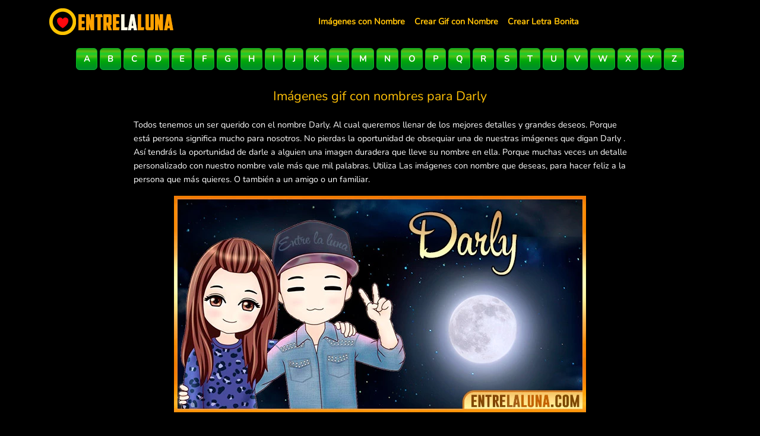

--- FILE ---
content_type: text/html; charset=UTF-8
request_url: https://entrelaluna.com/darly
body_size: 14614
content:
<!doctype html>
<html lang="es">
<head>
    <meta charset="utf-8">
    <meta name="viewport" content="width=device-width, initial-scale=1">
    <meta name="csrf-token" content="uVNOoazYzEuXMrttnERZkCJVRlTEuKVjlZI00Udy">
    <title>▷ Imágenes de Gif con Nombres para Darly Descarga Gratis ✅</title>
    <meta name="description" content="👉 Elige entre miles de imágenes Gif con Nombres para Darly ⭐ disponibles para descarga gratis en 【 Entrelaluna.com 】">
    <meta property="og:type" content="website" />
    <meta property="og:description" content="👉 Elige entre miles de imágenes Gif con Nombres para Darly ⭐ disponibles para descarga gratis en 【 Entrelaluna.com 】"/>
    <meta property="og:url" content="https://www.entrelaluna.com/darly"/>   
    <meta property="og:site_name" content="entrelaluna.com" />
    <meta property="og:image" content="https://www.entrelaluna.com/img/nombres/main/imagen-con-nombre-Darly.jpg" />
    <link rel="canonical" href="https://www.entrelaluna.com/darly"/>
    <link rel="shortcut icon" href="/img/entrelaluna.png" type="image/png" />
    <meta name="theme-color" content="#000000" />
    <link rel="preload" as="style" href="https://entrelaluna.com/build/assets/app-v3cAh0nl.css" /><link rel="stylesheet" href="https://entrelaluna.com/build/assets/app-v3cAh0nl.css" />    <meta name="google-site-verification" content="-V_zY6BLQpMOLgdxiNuZ_dEzn61JRkc-u71JMUhZNus" />
        <script type='text/javascript'>        
        var lazyadsense=!1;window.addEventListener("scroll",function(){(0!=document.documentElement.scrollTop&&!1===lazyadsense||0!=document.body.scrollTop&&!1===lazyadsense)&&(!function(){var e=document.createElement("script");e.type="text/javascript",e.async=!0,e.src="https://pagead2.googlesyndication.com/pagead/js/adsbygoogle.js";var a=document.getElementsByTagName("script")[0];a.parentNode.insertBefore(e,a)}(),lazyadsense=!0)},!0);    
    </script>
    <script>
        (adsbygoogle = window.adsbygoogle || []).push({google_ad_client: "ca-pub-0898084811202914",enable_page_level_ads: true});
    </script>
</head>
<body>
<nav class="navbar navbar-expand-md navbar-dark">
    <div class="container">
        <a class="navbar-brand" href="https://www.entrelaluna.com">
            <img src="https://www.entrelaluna.com/img/entrelaluna-logo.webp" alt="Gif con Nombres" width="214" height="47" title="Gif con Nombres" loading="lazy">
        </a>
        <button class="navbar-toggler" type="button" data-bs-toggle="collapse" data-bs-target="#navbarSupportedContent" aria-controls="navbarSupportedContent" aria-expanded="false" aria-label="Toggle navigation">
            <span class="navbar-toggler-icon"></span>
        </button>
        <div class="collapse navbar-collapse" id="navbarSupportedContent">                   
            <ul class="navbar-nav mx-auto">                       
                <li class="nav-item"><a class="nav-link text-warning fw-bolder" href="https://www.entrelaluna.com/imagenes-con-nombres" title="Imágenes con Nombres">Imágenes con Nombre</a></li>
                <li class="nav-item"><a class="nav-link text-warning fw-bolder" href="https://www.entrelaluna.com/crear-gif" title="Crear Gif con Nombre">Crear Gif con Nombre</a></li>
                <li class="nav-item"><a class="nav-link text-warning fw-bolder" href="https://www.entrelaluna.com/letra-bonita-para-copiar-y-pegar" title="Crear letra bonita">Crear Letra Bonita</a></li>
            </ul>
        </div>
    </div>
</nav>

<div class="container">
            <p class="text-center">
                <a href="https://www.entrelaluna.com/imagenes-con-nombres/a" class="btn btn-success fw-bolder mt-2" title="Gif con nombres con la letra A">A</a>
                <a href="https://www.entrelaluna.com/imagenes-con-nombres/b" class="btn btn-success fw-bolder mt-2" title="Gif con nombres con la letra B">B</a>
                <a href="https://www.entrelaluna.com/imagenes-con-nombres/c" class="btn btn-success fw-bolder mt-2" title="Gif con nombres con la letra C">C</a>
                <a href="https://www.entrelaluna.com/imagenes-con-nombres/d" class="btn btn-success fw-bolder mt-2" title="Gif con nombres con la letra D">D</a>
                <a href="https://www.entrelaluna.com/imagenes-con-nombres/e" class="btn btn-success fw-bolder mt-2" title="Gif con nombres con la letra E">E</a>

                <a href="https://www.entrelaluna.com/imagenes-con-nombres/f" class="btn btn-success fw-bolder mt-2" title="Gif con nombres con la letra F">F</a>
                <a href="https://www.entrelaluna.com/imagenes-con-nombres/g" class="btn btn-success fw-bolder mt-2" title="Gif con nombres con la letra G">G</a>
                <a href="https://www.entrelaluna.com/imagenes-con-nombres/h" class="btn btn-success fw-bolder mt-2" title="Gif con nombres con la letra H">H</a>
                <a href="https://www.entrelaluna.com/imagenes-con-nombres/i" class="btn btn-success fw-bolder mt-2" title="Gif con nombres con la letra I">I</a>
                <a href="https://www.entrelaluna.com/imagenes-con-nombres/j" class="btn btn-success fw-bolder mt-2" title="Gif con nombres con la letra J">J</a>

                <a href="https://www.entrelaluna.com/imagenes-con-nombres/k" class="btn btn-success fw-bolder mt-2" title="Gif con nombres con la letra K">K</a>
                <a href="https://www.entrelaluna.com/imagenes-con-nombres/l" class="btn btn-success fw-bolder mt-2" title="Gif con nombres con la letra L">L</a>
                <a href="https://www.entrelaluna.com/imagenes-con-nombres/m" class="btn btn-success fw-bolder mt-2" title="Gif con nombres con la letra M">M</a>
                <a href="https://www.entrelaluna.com/imagenes-con-nombres/n" class="btn btn-success fw-bolder mt-2" title="Gif con nombres con la letra N">N</a>
                <a href="https://www.entrelaluna.com/imagenes-con-nombres/o" class="btn btn-success fw-bolder mt-2" title="Gif con nombres con la letra O">O</a>

                <a href="https://www.entrelaluna.com/imagenes-con-nombres/p" class="btn btn-success fw-bolder mt-2" title="Gif con nombres con la letra P">P</a>
                <a href="https://www.entrelaluna.com/imagenes-con-nombres/q" class="btn btn-success fw-bolder mt-2" title="Gif con nombres con la letra Q">Q</a>
                <a href="https://www.entrelaluna.com/imagenes-con-nombres/r" class="btn btn-success fw-bolder mt-2" title="Gif con nombres con la letra R">R</a>
                <a href="https://www.entrelaluna.com/imagenes-con-nombres/s" class="btn btn-success fw-bolder mt-2" title="Gif con nombres con la letra S">S</a>
                <a href="https://www.entrelaluna.com/imagenes-con-nombres/t" class="btn btn-success fw-bolder mt-2" title="Gif con nombres con la letra T">T</a>

                <a href="https://www.entrelaluna.com/imagenes-con-nombres/u" class="btn btn-success fw-bolder mt-2" title="Gif con nombres con la letra U">U</a>
                <a href="https://www.entrelaluna.com/imagenes-con-nombres/v" class="btn btn-success fw-bolder mt-2" title="Gif con nombres con la letra V">V</a>
                <a href="https://www.entrelaluna.com/imagenes-con-nombres/w" class="btn btn-success fw-bolder mt-2" title="Gif con nombres con la letra W">W</a>
                <a href="https://www.entrelaluna.com/imagenes-con-nombres/x" class="btn btn-success fw-bolder mt-2" title="Gif con nombres con la letra X">X</a>
                <a href="https://www.entrelaluna.com/imagenes-con-nombres/y" class="btn btn-success fw-bolder mt-2" title="Gif con nombres con la letra Y">Y</a>
                <a href="https://www.entrelaluna.com/imagenes-con-nombres/z" class="btn btn-success fw-bolder mt-2" title="Gif con nombres con la letra Z">Z</a>
            </p><style>
                .btn-success{
                    border-color: #0bb529;
                    background-image: linear-gradient(180deg, #1f9f16 0, #5fbb12 12.5%, #17cd2d 25%, #56c016 37.5%, #0eb30e 50%, #00a50c 62.5%, #009b16 75%, #009322 87.5%, #008e30 100%);
                }
                </style>
    <div class="row justify-content-center">

        <div class="col-sm-9">
            <h1 class="text-center text-warning fs-4 p-3">Imágenes gif con nombres para <span class="text-warning">Darly</span></h1>
            <p>Todos tenemos un ser querido con el nombre Darly. Al cual queremos llenar de los mejores detalles y grandes deseos. Porque está persona significa mucho para nosotros. No pierdas la oportunidad de obsequiar una de nuestras imágenes que digan Darly . Así tendrás la oportunidad de darle a alguien una imagen duradera que lleve su nombre en ella. Porque muchas veces un detalle personalizado con nuestro nombre vale más que mil palabras. Utiliza Las imágenes con nombre que deseas, para hacer feliz a la persona que más quieres. O también a un amigo o un familiar.</p>      


            <img src="https://www.entrelaluna.com/img/nombres/main/imagen-con-nombre-Darly.webp" loading="lazy" alt="Imágenes con nombre Darly" title="Imágenes con nombre Darly"  width="694" height="365" class="img-fluid mx-auto d-block">

            <div class="share text-center mt-5 mb-5">
                <p class="h4 text-warning mb-4">Compartir</p>
                <a href="https://www.facebook.com/sharer/sharer.php?u=https://www.entrelaluna.com/darly" class="btn btn-primary rounded-pill">
                    <svg xmlns="http://www.w3.org/2000/svg" width="26" height="26" fill="currentColor" class="bi bi-facebook" viewBox="0 0 16 16">
                        <path d="M16 8.049c0-4.446-3.582-8.05-8-8.05C3.58 0-.002 3.603-.002 8.05c0 4.017 2.926 7.347 6.75 7.951v-5.625h-2.03V8.05H6.75V6.275c0-2.017 1.195-3.131 3.022-3.131.876 0 1.791.157 1.791.157v1.98h-1.009c-.993 0-1.303.621-1.303 1.258v1.51h2.218l-.354 2.326H9.25V16c3.824-.604 6.75-3.934 6.75-7.951z"/>
                    </svg>
                    Facebook
                </a>
                
                <a href="https://api.whatsapp.com/send?text=Darly https://www.entrelaluna.com/darly" class="btn btn-success rounded-pill">
                    <svg xmlns="http://www.w3.org/2000/svg" width="26" height="26" fill="currentColor" class="bi bi-whatsapp" viewBox="0 0 16 16">
                        <path d="M13.601 2.326A7.854 7.854 0 0 0 7.994 0C3.627 0 .068 3.558.064 7.926c0 1.399.366 2.76 1.057 3.965L0 16l4.204-1.102a7.933 7.933 0 0 0 3.79.965h.004c4.368 0 7.926-3.558 7.93-7.93A7.898 7.898 0 0 0 13.6 2.326zM7.994 14.521a6.573 6.573 0 0 1-3.356-.92l-.24-.144-2.494.654.666-2.433-.156-.251a6.56 6.56 0 0 1-1.007-3.505c0-3.626 2.957-6.584 6.591-6.584a6.56 6.56 0 0 1 4.66 1.931 6.557 6.557 0 0 1 1.928 4.66c-.004 3.639-2.961 6.592-6.592 6.592zm3.615-4.934c-.197-.099-1.17-.578-1.353-.646-.182-.065-.315-.099-.445.099-.133.197-.513.646-.627.775-.114.133-.232.148-.43.05-.197-.1-.836-.308-1.592-.985-.59-.525-.985-1.175-1.103-1.372-.114-.198-.011-.304.088-.403.087-.088.197-.232.296-.346.1-.114.133-.198.198-.33.065-.134.034-.248-.015-.347-.05-.099-.445-1.076-.612-1.47-.16-.389-.323-.335-.445-.34-.114-.007-.247-.007-.38-.007a.729.729 0 0 0-.529.247c-.182.198-.691.677-.691 1.654 0 .977.71 1.916.81 2.049.098.133 1.394 2.132 3.383 2.992.47.205.84.326 1.129.418.475.152.904.129 1.246.08.38-.058 1.171-.48 1.338-.943.164-.464.164-.86.114-.943-.049-.084-.182-.133-.38-.232z"/>
                    </svg>
                    WhatsApp
                </a> 
                <a href="javascript:getlink();" class="btn btn-info rounded-pill">
                    <svg xmlns="http://www.w3.org/2000/svg" width="26" height="26" fill="currentColor" class="bi bi-link" viewBox="0 0 16 16">
                        <path d="M6.354 5.5H4a3 3 0 0 0 0 6h3a3 3 0 0 0 2.83-4H9c-.086 0-.17.01-.25.031A2 2 0 0 1 7 10.5H4a2 2 0 1 1 0-4h1.535c.218-.376.495-.714.82-1z"/>
                        <path d="M9 5.5a3 3 0 0 0-2.83 4h1.098A2 2 0 0 1 9 6.5h3a2 2 0 1 1 0 4h-1.535a4.02 4.02 0 0 1-.82 1H12a3 3 0 1 0 0-6H9z"/>
                    </svg>
                    Copiar
                </a>
            </div>
            <!-- link entrelaluna 1 [nombre anterior del bloque de anuncios de enlaces] -->
            <ins class="adsbygoogle"
                style="display:block"
                data-ad-client="ca-pub-0898084811202914"
                data-ad-slot="1403101152"
                data-ad-format="auto"
                data-full-width-responsive="true"></ins>
            <script>
                (adsbygoogle = window.adsbygoogle || []).push({});
            </script>
            <!--// sanuncio-->
            <div class="mt-5 mb-3 p-2 rounded-2" style="border: 1px dotted #fe9900">
                <p class="fw-bolder">Indice de Contenido</p>
                <ul class="lista">
                    <li><a href="#imagenes-con-nombres" class="text-decoration-none fw-bolder text-warning">📷 Imágenes con Nombre Darly Gratis para Descargar</a></li>                 
                    <li><a href="#feliz-navidad" class="text-decoration-none fw-bolder text-warning">🎅 GIF de Feliz Navidad Darly</a></li>                    
                    <li><a href="#ano-nuevo" class="text-decoration-none fw-bolder text-warning">🥂 GIF de Año Nuevo Darly</a></li>
                    <li><a href="#imagenes-de-amor" class="text-decoration-none fw-bolder text-warning">❤️ GIF de Imágenes de Amor Darly</a></li>
                    <li><a href="#feliz-cumpleanos" class="text-decoration-none fw-bolder text-warning">🎂 GIF de Feliz Cumpleaños Darly</a></li>
                    <li><a href="#san-valentin" class="text-decoration-none fw-bolder text-warning">💘 GIF de San Valentin Darly</a></li>
                    <li><a href="#feliz-aniversario" class="text-decoration-none fw-bolder text-warning">👨‍❤️‍👨 GIF de Feliz Aniversario Darly</a></li>
                </ul>
            </div>

            

            <!--NOMBRE IMAGENES-->
            <div class="row justify-content-center">
                <div>
                    <h2 class="fs-5" id="imagenes-con-nombres">Imágenes con Nombre Darly Gratis para Descargar</h2>
                    <p>¿Quieres encontrar una variedad de imágenes con nombre Darly para descargar gratis? Aquí te presentamos las mejores imágenes para que le ofrezcas a Darly detalles únicos y especiales. Puedes descargar de forma fácil y gratuita las mejores imágenes con nombre Darly para felicitaciones, tarjetas, regalos, despedidas y otras actividades. ¡Explora nuestra selección de imágenes con nombre Darly para descargar de forma gratuita! </p>

                </div>
                
                <div class="col-sm-8 mt-2 mb-3">
                    <a href="https://www.entrelaluna.com/nombre/darly/imagen-de-flor-con-nombre-darly.gif" id="26948" class="visita text-decoration-none" data-bs-toggle="modal" data-bs-target="#modal26948">
                        <img src="https://www.entrelaluna.com/nombre/darly/imagen-de-flor-con-nombre-darly.webp" loading="lazy" alt="Imagen bonita de flor con Nombre Darly" title="Imagen bonita de flor con Nombre Darly" class="img-fluid mx-auto d-block" width="500" height="500"> 
                    </a>
                    <p class="text-center fst-italic">Imagen bonita de flor con Nombre  Darly </p>                    
                </div>
                <!-- Modal -->
                    <div class="modal fade" id="modal26948" tabindex="-1" aria-labelledby="modal26948Label" aria-hidden="true">
                        <div class="modal-dialog">
                        <div class="modal-content">
                            <div class="modal-header text-center">
                            <!--<h1 class="modal-title fs-5" id="modal26948Label">Imagen-de-flor-con-nombre Darly</h1>-->
                            <button type="button" class="btn-danger text-white rounded-pill mx-auto d-block" data-bs-dismiss="modal" aria-label="Close">X CERRAR</button>
                            </div>
                            <div class="modal-body text-dark p-0">
                                <img src="https://www.entrelaluna.com/nombre/darly/imagen-de-flor-con-nombre-darly.gif" loading="lazy" alt="Imagen bonita de flor con Nombre Darly" title="Imagen bonita de flor con Nombre Darly" class="img-fluid mx-auto d-block" width="500" height="500"> 
                                <div class="row justify-content-center">
                                    <div class="col-sm-4 col-6">
                                        <a href="https://www.entrelaluna.com/nombre/darly/imagen-de-flor-con-nombre-darly.gif" download class="btn btn-success w-100 fw-bolder">DESCARGAR GIF</a>                                        
                                    </div>
                                    <div class="col-2 col-sm-1">
                                        <a href="https://www.facebook.com/sharer/sharer.php?u=https://www.entrelaluna.com/darly" class="btn btn-primary">
                                            <svg xmlns="http://www.w3.org/2000/svg" width="26" height="26" fill="currentColor" class="bi bi-facebook" viewBox="0 0 16 16">
                                                <path d="M16 8.049c0-4.446-3.582-8.05-8-8.05C3.58 0-.002 3.603-.002 8.05c0 4.017 2.926 7.347 6.75 7.951v-5.625h-2.03V8.05H6.75V6.275c0-2.017 1.195-3.131 3.022-3.131.876 0 1.791.157 1.791.157v1.98h-1.009c-.993 0-1.303.621-1.303 1.258v1.51h2.218l-.354 2.326H9.25V16c3.824-.604 6.75-3.934 6.75-7.951z"/>
                                            </svg>                                            
                                        </a>                                                                                
                                    </div>
                                    <div class="col-2 col-sm-1">
                                        <a href="https://api.whatsapp.com/send?text=Darly https://www.entrelaluna.com/darly" class="btn btn-success">
                                            <svg xmlns="http://www.w3.org/2000/svg" width="26" height="26" fill="currentColor" class="bi bi-whatsapp" viewBox="0 0 16 16">
                                                <path d="M13.601 2.326A7.854 7.854 0 0 0 7.994 0C3.627 0 .068 3.558.064 7.926c0 1.399.366 2.76 1.057 3.965L0 16l4.204-1.102a7.933 7.933 0 0 0 3.79.965h.004c4.368 0 7.926-3.558 7.93-7.93A7.898 7.898 0 0 0 13.6 2.326zM7.994 14.521a6.573 6.573 0 0 1-3.356-.92l-.24-.144-2.494.654.666-2.433-.156-.251a6.56 6.56 0 0 1-1.007-3.505c0-3.626 2.957-6.584 6.591-6.584a6.56 6.56 0 0 1 4.66 1.931 6.557 6.557 0 0 1 1.928 4.66c-.004 3.639-2.961 6.592-6.592 6.592zm3.615-4.934c-.197-.099-1.17-.578-1.353-.646-.182-.065-.315-.099-.445.099-.133.197-.513.646-.627.775-.114.133-.232.148-.43.05-.197-.1-.836-.308-1.592-.985-.59-.525-.985-1.175-1.103-1.372-.114-.198-.011-.304.088-.403.087-.088.197-.232.296-.346.1-.114.133-.198.198-.33.065-.134.034-.248-.015-.347-.05-.099-.445-1.076-.612-1.47-.16-.389-.323-.335-.445-.34-.114-.007-.247-.007-.38-.007a.729.729 0 0 0-.529.247c-.182.198-.691.677-.691 1.654 0 .977.71 1.916.81 2.049.098.133 1.394 2.132 3.383 2.992.47.205.84.326 1.129.418.475.152.904.129 1.246.08.38-.058 1.171-.48 1.338-.943.164-.464.164-.86.114-.943-.049-.084-.182-.133-.38-.232z"/>
                                            </svg>
                                        </a>
                                    </div>
                                </div>
                                <div class="col-sm-12 text-center p-3">
                                    <div class="row"><label for="code_a_box"><strong>Link:</strong> (Facebook, WhatsApp)</label>
                                        <div class="col-12">
                                            <div class="input-group mb-3">
                                                <input type="text" class="form-control border border-success"  id="_copiar126948" value="https://www.entrelaluna.com/darly" autocomplete="off" autocorrect="off" autocapitalize="off" spellcheck="false">
                                                <span name="copiar1" class="input-group-text btn btn-success" id="copiar126948" >Copiar</span>
                                            </div>
                                        </div>

                                        <label for="code_b_box"><strong>Código HTML:</strong> (Sitio web, blog)</label>
                                        <div class="col-12">
                                            <div class="input-group mb-3">
                                                <input type="text" class="form-control border border-success" id="_copiar226948" value="<a href=&quot;https://www.entrelaluna.com/darly&quot; target=&quot;_blank&quot;><img src=&quot;https://www.entrelaluna.com/nombre/darly/imagen-de-flor-con-nombre-darly.gif&quot; border=&quot;0&quot; alt=&quot;imágenes&nbsp;con&nbsp;nombre&quot;></a><br /><a href=&quot;https://www.entrelaluna.com/&quot; target=&quot;_blank&quot;>Imágenes con Nombre</a>" autocomplete="off" autocorrect="off" autocapitalize="off" spellcheck="false">                                                
                                                <span name="copiar2" class="input-group-text btn btn-success" id="copiar226948" >Copiar</span>
                                            </div>
                                        </div>

                                        <label for="code_c_box"><strong>BBCode:</strong> (Foro)</label>
                                        <div class="col-12">
                                            <div class="input-group mb-3">
                                                <input type="text" class="form-control border border-success" id="_copiar326948" value="[center][url=https://www.entrelaluna.com/darly][img]https://www.entrelaluna.com/nombre/darly/imagen-de-flor-con-nombre-darly.gif[/img][/url][url=https://www.entrelaluna.com/darly][b]entrelaluna.com[/b][/url][/center]" autocomplete="off" autocorrect="off" autocapitalize="off" spellcheck="false">                                                
                                                <span name="copiar2" class="input-group-text btn btn-success" id="copiar326948" >Copiar</span>
                                            </div>
                                        </div>

                                        
                                    </div>
                                    <script>
                                        document.getElementById("copiar126948").addEventListener("click",e=>{
                                            navigator.clipboard.writeText(_copiar126948.value);
                                            e.target.classList.remove("btn-success")
                                            e.target.classList.add("btn-warning") 
                                            e.target.textContent = "Copiado!!"
                                            //alert("Copiado: " + _copiar126948.value);
                                        })

                                        document.getElementById("copiar226948").addEventListener("click",e=>{
                                            navigator.clipboard.writeText(_copiar226948.value);
                                            e.target.classList.remove("btn-success")
                                            e.target.classList.add("btn-warning")                                            
                                            e.target.textContent = "Copiado!!"
                                            //alert("Copiado: " + _copiar226948.value);
                                        })

                                        document.getElementById("copiar326948").addEventListener("click",e=>{
                                            navigator.clipboard.writeText(_copiar326948.value);
                                            e.target.classList.remove("btn-success")
                                            e.target.classList.add("btn-warning")                                            
                                            e.target.textContent = "Copiado!!"
                                            //alert("Copiado: " + _copiar326948.value);
                                        })
                                    </script>
                                </div>
                            </div>
                        </div>
                        </div>
                    </div>
                
                <div class="col-sm-8 mt-2 mb-3">
                    <a href="https://www.entrelaluna.com/nombre/darly/rosa-roja-con-nombre-darly.gif" id="7627" class="visita text-decoration-none" data-bs-toggle="modal" data-bs-target="#modal7627">
                        <img src="https://www.entrelaluna.com/nombre/darly/rosa-roja-con-nombre-darly.webp" loading="lazy" alt="Flor de Rosa roja con Nombre Darly" title="Flor de Rosa roja con Nombre Darly" class="img-fluid mx-auto d-block" width="500" height="500"> 
                    </a>
                    <p class="text-center fst-italic">Imagen de rosa roja con Nombre  Darly </p>                    
                </div>
                <!-- Modal -->
                    <div class="modal fade" id="modal7627" tabindex="-1" aria-labelledby="modal7627Label" aria-hidden="true">
                        <div class="modal-dialog">
                        <div class="modal-content">
                            <div class="modal-header text-center">
                            <!--<h1 class="modal-title fs-5" id="modal7627Label">Rosa-roja-con-nombre Darly</h1>-->
                            <button type="button" class="btn-danger text-white rounded-pill mx-auto d-block" data-bs-dismiss="modal" aria-label="Close">X CERRAR</button>
                            </div>
                            <div class="modal-body text-dark p-0">
                                <img src="https://www.entrelaluna.com/nombre/darly/rosa-roja-con-nombre-darly.gif" loading="lazy" alt="Flor de Rosa roja con Nombre Darly" title="Flor de Rosa roja con Nombre Darly" class="img-fluid mx-auto d-block" width="500" height="500"> 
                                <div class="row justify-content-center">
                                    <div class="col-sm-4 col-6">
                                        <a href="https://www.entrelaluna.com/nombre/darly/rosa-roja-con-nombre-darly.gif" download class="btn btn-success w-100 fw-bolder">DESCARGAR GIF</a>                                        
                                    </div>
                                    <div class="col-2 col-sm-1">
                                        <a href="https://www.facebook.com/sharer/sharer.php?u=https://www.entrelaluna.com/darly" class="btn btn-primary">
                                            <svg xmlns="http://www.w3.org/2000/svg" width="26" height="26" fill="currentColor" class="bi bi-facebook" viewBox="0 0 16 16">
                                                <path d="M16 8.049c0-4.446-3.582-8.05-8-8.05C3.58 0-.002 3.603-.002 8.05c0 4.017 2.926 7.347 6.75 7.951v-5.625h-2.03V8.05H6.75V6.275c0-2.017 1.195-3.131 3.022-3.131.876 0 1.791.157 1.791.157v1.98h-1.009c-.993 0-1.303.621-1.303 1.258v1.51h2.218l-.354 2.326H9.25V16c3.824-.604 6.75-3.934 6.75-7.951z"/>
                                            </svg>                                            
                                        </a>                                                                                
                                    </div>
                                    <div class="col-2 col-sm-1">
                                        <a href="https://api.whatsapp.com/send?text=Darly https://www.entrelaluna.com/darly" class="btn btn-success">
                                            <svg xmlns="http://www.w3.org/2000/svg" width="26" height="26" fill="currentColor" class="bi bi-whatsapp" viewBox="0 0 16 16">
                                                <path d="M13.601 2.326A7.854 7.854 0 0 0 7.994 0C3.627 0 .068 3.558.064 7.926c0 1.399.366 2.76 1.057 3.965L0 16l4.204-1.102a7.933 7.933 0 0 0 3.79.965h.004c4.368 0 7.926-3.558 7.93-7.93A7.898 7.898 0 0 0 13.6 2.326zM7.994 14.521a6.573 6.573 0 0 1-3.356-.92l-.24-.144-2.494.654.666-2.433-.156-.251a6.56 6.56 0 0 1-1.007-3.505c0-3.626 2.957-6.584 6.591-6.584a6.56 6.56 0 0 1 4.66 1.931 6.557 6.557 0 0 1 1.928 4.66c-.004 3.639-2.961 6.592-6.592 6.592zm3.615-4.934c-.197-.099-1.17-.578-1.353-.646-.182-.065-.315-.099-.445.099-.133.197-.513.646-.627.775-.114.133-.232.148-.43.05-.197-.1-.836-.308-1.592-.985-.59-.525-.985-1.175-1.103-1.372-.114-.198-.011-.304.088-.403.087-.088.197-.232.296-.346.1-.114.133-.198.198-.33.065-.134.034-.248-.015-.347-.05-.099-.445-1.076-.612-1.47-.16-.389-.323-.335-.445-.34-.114-.007-.247-.007-.38-.007a.729.729 0 0 0-.529.247c-.182.198-.691.677-.691 1.654 0 .977.71 1.916.81 2.049.098.133 1.394 2.132 3.383 2.992.47.205.84.326 1.129.418.475.152.904.129 1.246.08.38-.058 1.171-.48 1.338-.943.164-.464.164-.86.114-.943-.049-.084-.182-.133-.38-.232z"/>
                                            </svg>
                                        </a>
                                    </div>
                                </div>
                                <div class="col-sm-12 text-center p-3">
                                    <div class="row"><label for="code_a_box"><strong>Link:</strong> (Facebook, WhatsApp)</label>
                                        <div class="col-12">
                                            <div class="input-group mb-3">
                                                <input type="text" class="form-control border border-success"  id="_copiar17627" value="https://www.entrelaluna.com/darly" autocomplete="off" autocorrect="off" autocapitalize="off" spellcheck="false">
                                                <span name="copiar1" class="input-group-text btn btn-success" id="copiar17627" >Copiar</span>
                                            </div>
                                        </div>

                                        <label for="code_b_box"><strong>Código HTML:</strong> (Sitio web, blog)</label>
                                        <div class="col-12">
                                            <div class="input-group mb-3">
                                                <input type="text" class="form-control border border-success" id="_copiar27627" value="<a href=&quot;https://www.entrelaluna.com/darly&quot; target=&quot;_blank&quot;><img src=&quot;https://www.entrelaluna.com/nombre/darly/rosa-roja-con-nombre-darly.gif&quot; border=&quot;0&quot; alt=&quot;imágenes&nbsp;con&nbsp;nombre&quot;></a><br /><a href=&quot;https://www.entrelaluna.com/&quot; target=&quot;_blank&quot;>Imágenes con Nombre</a>" autocomplete="off" autocorrect="off" autocapitalize="off" spellcheck="false">                                                
                                                <span name="copiar2" class="input-group-text btn btn-success" id="copiar27627" >Copiar</span>
                                            </div>
                                        </div>

                                        <label for="code_c_box"><strong>BBCode:</strong> (Foro)</label>
                                        <div class="col-12">
                                            <div class="input-group mb-3">
                                                <input type="text" class="form-control border border-success" id="_copiar37627" value="[center][url=https://www.entrelaluna.com/darly][img]https://www.entrelaluna.com/nombre/darly/rosa-roja-con-nombre-darly.gif[/img][/url][url=https://www.entrelaluna.com/darly][b]entrelaluna.com[/b][/url][/center]" autocomplete="off" autocorrect="off" autocapitalize="off" spellcheck="false">                                                
                                                <span name="copiar2" class="input-group-text btn btn-success" id="copiar37627" >Copiar</span>
                                            </div>
                                        </div>

                                        
                                    </div>
                                    <script>
                                        document.getElementById("copiar17627").addEventListener("click",e=>{
                                            navigator.clipboard.writeText(_copiar17627.value);
                                            e.target.classList.remove("btn-success")
                                            e.target.classList.add("btn-warning") 
                                            e.target.textContent = "Copiado!!"
                                            //alert("Copiado: " + _copiar17627.value);
                                        })

                                        document.getElementById("copiar27627").addEventListener("click",e=>{
                                            navigator.clipboard.writeText(_copiar27627.value);
                                            e.target.classList.remove("btn-success")
                                            e.target.classList.add("btn-warning")                                            
                                            e.target.textContent = "Copiado!!"
                                            //alert("Copiado: " + _copiar27627.value);
                                        })

                                        document.getElementById("copiar37627").addEventListener("click",e=>{
                                            navigator.clipboard.writeText(_copiar37627.value);
                                            e.target.classList.remove("btn-success")
                                            e.target.classList.add("btn-warning")                                            
                                            e.target.textContent = "Copiado!!"
                                            //alert("Copiado: " + _copiar37627.value);
                                        })
                                    </script>
                                </div>
                            </div>
                        </div>
                        </div>
                    </div>
                
                <div class="col-sm-8 mt-2 mb-3">
                    <a href="https://www.entrelaluna.com/nombre/darly/tigre-con-rosas-roja-nombre-darly.gif" id="21211" class="visita text-decoration-none" data-bs-toggle="modal" data-bs-target="#modal21211">
                        <img src="https://www.entrelaluna.com/nombre/darly/tigre-con-rosas-roja-nombre-darly.webp" loading="lazy" alt="Imagen de tigre y rosa roja con nombre Darly" title="Imagen de tigre y rosa roja con nombre Darly" class="img-fluid mx-auto d-block" width="500" height="500"> 
                    </a>
                    <p class="text-center fst-italic">Imagen de tigre y rosa roja con nombre  Darly </p>                    
                </div>
                <!-- Modal -->
                    <div class="modal fade" id="modal21211" tabindex="-1" aria-labelledby="modal21211Label" aria-hidden="true">
                        <div class="modal-dialog">
                        <div class="modal-content">
                            <div class="modal-header text-center">
                            <!--<h1 class="modal-title fs-5" id="modal21211Label">Tigre-con-rosas-roja-nombre Darly</h1>-->
                            <button type="button" class="btn-danger text-white rounded-pill mx-auto d-block" data-bs-dismiss="modal" aria-label="Close">X CERRAR</button>
                            </div>
                            <div class="modal-body text-dark p-0">
                                <img src="https://www.entrelaluna.com/nombre/darly/tigre-con-rosas-roja-nombre-darly.gif" loading="lazy" alt="Imagen de tigre y rosa roja con nombre Darly" title="Imagen de tigre y rosa roja con nombre Darly" class="img-fluid mx-auto d-block" width="500" height="500"> 
                                <div class="row justify-content-center">
                                    <div class="col-sm-4 col-6">
                                        <a href="https://www.entrelaluna.com/nombre/darly/tigre-con-rosas-roja-nombre-darly.gif" download class="btn btn-success w-100 fw-bolder">DESCARGAR GIF</a>                                        
                                    </div>
                                    <div class="col-2 col-sm-1">
                                        <a href="https://www.facebook.com/sharer/sharer.php?u=https://www.entrelaluna.com/darly" class="btn btn-primary">
                                            <svg xmlns="http://www.w3.org/2000/svg" width="26" height="26" fill="currentColor" class="bi bi-facebook" viewBox="0 0 16 16">
                                                <path d="M16 8.049c0-4.446-3.582-8.05-8-8.05C3.58 0-.002 3.603-.002 8.05c0 4.017 2.926 7.347 6.75 7.951v-5.625h-2.03V8.05H6.75V6.275c0-2.017 1.195-3.131 3.022-3.131.876 0 1.791.157 1.791.157v1.98h-1.009c-.993 0-1.303.621-1.303 1.258v1.51h2.218l-.354 2.326H9.25V16c3.824-.604 6.75-3.934 6.75-7.951z"/>
                                            </svg>                                            
                                        </a>                                                                                
                                    </div>
                                    <div class="col-2 col-sm-1">
                                        <a href="https://api.whatsapp.com/send?text=Darly https://www.entrelaluna.com/darly" class="btn btn-success">
                                            <svg xmlns="http://www.w3.org/2000/svg" width="26" height="26" fill="currentColor" class="bi bi-whatsapp" viewBox="0 0 16 16">
                                                <path d="M13.601 2.326A7.854 7.854 0 0 0 7.994 0C3.627 0 .068 3.558.064 7.926c0 1.399.366 2.76 1.057 3.965L0 16l4.204-1.102a7.933 7.933 0 0 0 3.79.965h.004c4.368 0 7.926-3.558 7.93-7.93A7.898 7.898 0 0 0 13.6 2.326zM7.994 14.521a6.573 6.573 0 0 1-3.356-.92l-.24-.144-2.494.654.666-2.433-.156-.251a6.56 6.56 0 0 1-1.007-3.505c0-3.626 2.957-6.584 6.591-6.584a6.56 6.56 0 0 1 4.66 1.931 6.557 6.557 0 0 1 1.928 4.66c-.004 3.639-2.961 6.592-6.592 6.592zm3.615-4.934c-.197-.099-1.17-.578-1.353-.646-.182-.065-.315-.099-.445.099-.133.197-.513.646-.627.775-.114.133-.232.148-.43.05-.197-.1-.836-.308-1.592-.985-.59-.525-.985-1.175-1.103-1.372-.114-.198-.011-.304.088-.403.087-.088.197-.232.296-.346.1-.114.133-.198.198-.33.065-.134.034-.248-.015-.347-.05-.099-.445-1.076-.612-1.47-.16-.389-.323-.335-.445-.34-.114-.007-.247-.007-.38-.007a.729.729 0 0 0-.529.247c-.182.198-.691.677-.691 1.654 0 .977.71 1.916.81 2.049.098.133 1.394 2.132 3.383 2.992.47.205.84.326 1.129.418.475.152.904.129 1.246.08.38-.058 1.171-.48 1.338-.943.164-.464.164-.86.114-.943-.049-.084-.182-.133-.38-.232z"/>
                                            </svg>
                                        </a>
                                    </div>
                                </div>
                                <div class="col-sm-12 text-center p-3">
                                    <div class="row"><label for="code_a_box"><strong>Link:</strong> (Facebook, WhatsApp)</label>
                                        <div class="col-12">
                                            <div class="input-group mb-3">
                                                <input type="text" class="form-control border border-success"  id="_copiar121211" value="https://www.entrelaluna.com/darly" autocomplete="off" autocorrect="off" autocapitalize="off" spellcheck="false">
                                                <span name="copiar1" class="input-group-text btn btn-success" id="copiar121211" >Copiar</span>
                                            </div>
                                        </div>

                                        <label for="code_b_box"><strong>Código HTML:</strong> (Sitio web, blog)</label>
                                        <div class="col-12">
                                            <div class="input-group mb-3">
                                                <input type="text" class="form-control border border-success" id="_copiar221211" value="<a href=&quot;https://www.entrelaluna.com/darly&quot; target=&quot;_blank&quot;><img src=&quot;https://www.entrelaluna.com/nombre/darly/tigre-con-rosas-roja-nombre-darly.gif&quot; border=&quot;0&quot; alt=&quot;imágenes&nbsp;con&nbsp;nombre&quot;></a><br /><a href=&quot;https://www.entrelaluna.com/&quot; target=&quot;_blank&quot;>Imágenes con Nombre</a>" autocomplete="off" autocorrect="off" autocapitalize="off" spellcheck="false">                                                
                                                <span name="copiar2" class="input-group-text btn btn-success" id="copiar221211" >Copiar</span>
                                            </div>
                                        </div>

                                        <label for="code_c_box"><strong>BBCode:</strong> (Foro)</label>
                                        <div class="col-12">
                                            <div class="input-group mb-3">
                                                <input type="text" class="form-control border border-success" id="_copiar321211" value="[center][url=https://www.entrelaluna.com/darly][img]https://www.entrelaluna.com/nombre/darly/tigre-con-rosas-roja-nombre-darly.gif[/img][/url][url=https://www.entrelaluna.com/darly][b]entrelaluna.com[/b][/url][/center]" autocomplete="off" autocorrect="off" autocapitalize="off" spellcheck="false">                                                
                                                <span name="copiar2" class="input-group-text btn btn-success" id="copiar321211" >Copiar</span>
                                            </div>
                                        </div>

                                        
                                    </div>
                                    <script>
                                        document.getElementById("copiar121211").addEventListener("click",e=>{
                                            navigator.clipboard.writeText(_copiar121211.value);
                                            e.target.classList.remove("btn-success")
                                            e.target.classList.add("btn-warning") 
                                            e.target.textContent = "Copiado!!"
                                            //alert("Copiado: " + _copiar121211.value);
                                        })

                                        document.getElementById("copiar221211").addEventListener("click",e=>{
                                            navigator.clipboard.writeText(_copiar221211.value);
                                            e.target.classList.remove("btn-success")
                                            e.target.classList.add("btn-warning")                                            
                                            e.target.textContent = "Copiado!!"
                                            //alert("Copiado: " + _copiar221211.value);
                                        })

                                        document.getElementById("copiar321211").addEventListener("click",e=>{
                                            navigator.clipboard.writeText(_copiar321211.value);
                                            e.target.classList.remove("btn-success")
                                            e.target.classList.add("btn-warning")                                            
                                            e.target.textContent = "Copiado!!"
                                            //alert("Copiado: " + _copiar321211.value);
                                        })
                                    </script>
                                </div>
                            </div>
                        </div>
                        </div>
                    </div>
                
                <div class="col-sm-8 mt-2 mb-3">
                    <a href="https://www.entrelaluna.com/nombre/darly/peluche-stitch-te-amo-con-nombre-darly.gif" id="39937" class="visita text-decoration-none" data-bs-toggle="modal" data-bs-target="#modal39937">
                        <img src="https://www.entrelaluna.com/nombre/darly/peluche-stitch-te-amo-con-nombre-darly.webp" loading="lazy" alt="Peluche Stitch te amo con Nombre Darly" title="Peluche Stitch te amo con Nombre Darly" class="img-fluid mx-auto d-block" width="500" height="500"> 
                    </a>
                    <p class="text-center fst-italic">Peluche Stitch te amo con Nombre  Darly </p>                    
                </div>
                <!-- Modal -->
                    <div class="modal fade" id="modal39937" tabindex="-1" aria-labelledby="modal39937Label" aria-hidden="true">
                        <div class="modal-dialog">
                        <div class="modal-content">
                            <div class="modal-header text-center">
                            <!--<h1 class="modal-title fs-5" id="modal39937Label">Peluche-stitch-te-amo-con-nombre Darly</h1>-->
                            <button type="button" class="btn-danger text-white rounded-pill mx-auto d-block" data-bs-dismiss="modal" aria-label="Close">X CERRAR</button>
                            </div>
                            <div class="modal-body text-dark p-0">
                                <img src="https://www.entrelaluna.com/nombre/darly/peluche-stitch-te-amo-con-nombre-darly.gif" loading="lazy" alt="Peluche Stitch te amo con Nombre Darly" title="Peluche Stitch te amo con Nombre Darly" class="img-fluid mx-auto d-block" width="500" height="500"> 
                                <div class="row justify-content-center">
                                    <div class="col-sm-4 col-6">
                                        <a href="https://www.entrelaluna.com/nombre/darly/peluche-stitch-te-amo-con-nombre-darly.gif" download class="btn btn-success w-100 fw-bolder">DESCARGAR GIF</a>                                        
                                    </div>
                                    <div class="col-2 col-sm-1">
                                        <a href="https://www.facebook.com/sharer/sharer.php?u=https://www.entrelaluna.com/darly" class="btn btn-primary">
                                            <svg xmlns="http://www.w3.org/2000/svg" width="26" height="26" fill="currentColor" class="bi bi-facebook" viewBox="0 0 16 16">
                                                <path d="M16 8.049c0-4.446-3.582-8.05-8-8.05C3.58 0-.002 3.603-.002 8.05c0 4.017 2.926 7.347 6.75 7.951v-5.625h-2.03V8.05H6.75V6.275c0-2.017 1.195-3.131 3.022-3.131.876 0 1.791.157 1.791.157v1.98h-1.009c-.993 0-1.303.621-1.303 1.258v1.51h2.218l-.354 2.326H9.25V16c3.824-.604 6.75-3.934 6.75-7.951z"/>
                                            </svg>                                            
                                        </a>                                                                                
                                    </div>
                                    <div class="col-2 col-sm-1">
                                        <a href="https://api.whatsapp.com/send?text=Darly https://www.entrelaluna.com/darly" class="btn btn-success">
                                            <svg xmlns="http://www.w3.org/2000/svg" width="26" height="26" fill="currentColor" class="bi bi-whatsapp" viewBox="0 0 16 16">
                                                <path d="M13.601 2.326A7.854 7.854 0 0 0 7.994 0C3.627 0 .068 3.558.064 7.926c0 1.399.366 2.76 1.057 3.965L0 16l4.204-1.102a7.933 7.933 0 0 0 3.79.965h.004c4.368 0 7.926-3.558 7.93-7.93A7.898 7.898 0 0 0 13.6 2.326zM7.994 14.521a6.573 6.573 0 0 1-3.356-.92l-.24-.144-2.494.654.666-2.433-.156-.251a6.56 6.56 0 0 1-1.007-3.505c0-3.626 2.957-6.584 6.591-6.584a6.56 6.56 0 0 1 4.66 1.931 6.557 6.557 0 0 1 1.928 4.66c-.004 3.639-2.961 6.592-6.592 6.592zm3.615-4.934c-.197-.099-1.17-.578-1.353-.646-.182-.065-.315-.099-.445.099-.133.197-.513.646-.627.775-.114.133-.232.148-.43.05-.197-.1-.836-.308-1.592-.985-.59-.525-.985-1.175-1.103-1.372-.114-.198-.011-.304.088-.403.087-.088.197-.232.296-.346.1-.114.133-.198.198-.33.065-.134.034-.248-.015-.347-.05-.099-.445-1.076-.612-1.47-.16-.389-.323-.335-.445-.34-.114-.007-.247-.007-.38-.007a.729.729 0 0 0-.529.247c-.182.198-.691.677-.691 1.654 0 .977.71 1.916.81 2.049.098.133 1.394 2.132 3.383 2.992.47.205.84.326 1.129.418.475.152.904.129 1.246.08.38-.058 1.171-.48 1.338-.943.164-.464.164-.86.114-.943-.049-.084-.182-.133-.38-.232z"/>
                                            </svg>
                                        </a>
                                    </div>
                                </div>
                                <div class="col-sm-12 text-center p-3">
                                    <div class="row"><label for="code_a_box"><strong>Link:</strong> (Facebook, WhatsApp)</label>
                                        <div class="col-12">
                                            <div class="input-group mb-3">
                                                <input type="text" class="form-control border border-success"  id="_copiar139937" value="https://www.entrelaluna.com/darly" autocomplete="off" autocorrect="off" autocapitalize="off" spellcheck="false">
                                                <span name="copiar1" class="input-group-text btn btn-success" id="copiar139937" >Copiar</span>
                                            </div>
                                        </div>

                                        <label for="code_b_box"><strong>Código HTML:</strong> (Sitio web, blog)</label>
                                        <div class="col-12">
                                            <div class="input-group mb-3">
                                                <input type="text" class="form-control border border-success" id="_copiar239937" value="<a href=&quot;https://www.entrelaluna.com/darly&quot; target=&quot;_blank&quot;><img src=&quot;https://www.entrelaluna.com/nombre/darly/peluche-stitch-te-amo-con-nombre-darly.gif&quot; border=&quot;0&quot; alt=&quot;imágenes&nbsp;con&nbsp;nombre&quot;></a><br /><a href=&quot;https://www.entrelaluna.com/&quot; target=&quot;_blank&quot;>Imágenes con Nombre</a>" autocomplete="off" autocorrect="off" autocapitalize="off" spellcheck="false">                                                
                                                <span name="copiar2" class="input-group-text btn btn-success" id="copiar239937" >Copiar</span>
                                            </div>
                                        </div>

                                        <label for="code_c_box"><strong>BBCode:</strong> (Foro)</label>
                                        <div class="col-12">
                                            <div class="input-group mb-3">
                                                <input type="text" class="form-control border border-success" id="_copiar339937" value="[center][url=https://www.entrelaluna.com/darly][img]https://www.entrelaluna.com/nombre/darly/peluche-stitch-te-amo-con-nombre-darly.gif[/img][/url][url=https://www.entrelaluna.com/darly][b]entrelaluna.com[/b][/url][/center]" autocomplete="off" autocorrect="off" autocapitalize="off" spellcheck="false">                                                
                                                <span name="copiar2" class="input-group-text btn btn-success" id="copiar339937" >Copiar</span>
                                            </div>
                                        </div>

                                        
                                    </div>
                                    <script>
                                        document.getElementById("copiar139937").addEventListener("click",e=>{
                                            navigator.clipboard.writeText(_copiar139937.value);
                                            e.target.classList.remove("btn-success")
                                            e.target.classList.add("btn-warning") 
                                            e.target.textContent = "Copiado!!"
                                            //alert("Copiado: " + _copiar139937.value);
                                        })

                                        document.getElementById("copiar239937").addEventListener("click",e=>{
                                            navigator.clipboard.writeText(_copiar239937.value);
                                            e.target.classList.remove("btn-success")
                                            e.target.classList.add("btn-warning")                                            
                                            e.target.textContent = "Copiado!!"
                                            //alert("Copiado: " + _copiar239937.value);
                                        })

                                        document.getElementById("copiar339937").addEventListener("click",e=>{
                                            navigator.clipboard.writeText(_copiar339937.value);
                                            e.target.classList.remove("btn-success")
                                            e.target.classList.add("btn-warning")                                            
                                            e.target.textContent = "Copiado!!"
                                            //alert("Copiado: " + _copiar339937.value);
                                        })
                                    </script>
                                </div>
                            </div>
                        </div>
                        </div>
                    </div>
                
                <div class="col-sm-8 mt-2 mb-3">
                    <a href="https://www.entrelaluna.com/nombre/darly/gatito-con-nombre-darly.gif" id="45929" class="visita text-decoration-none" data-bs-toggle="modal" data-bs-target="#modal45929">
                        <img src="https://www.entrelaluna.com/nombre/darly/gatito-con-nombre-darly.webp" loading="lazy" alt="Imagen de tierno gato con nombre Darly" title="Imagen de tierno gato con nombre Darly" class="img-fluid mx-auto d-block" width="500" height="500"> 
                    </a>
                    <p class="text-center fst-italic">Imagen de tierno gato con nombre  Darly </p>                    
                </div>
                <!-- Modal -->
                    <div class="modal fade" id="modal45929" tabindex="-1" aria-labelledby="modal45929Label" aria-hidden="true">
                        <div class="modal-dialog">
                        <div class="modal-content">
                            <div class="modal-header text-center">
                            <!--<h1 class="modal-title fs-5" id="modal45929Label">Gatito-con-nombre Darly</h1>-->
                            <button type="button" class="btn-danger text-white rounded-pill mx-auto d-block" data-bs-dismiss="modal" aria-label="Close">X CERRAR</button>
                            </div>
                            <div class="modal-body text-dark p-0">
                                <img src="https://www.entrelaluna.com/nombre/darly/gatito-con-nombre-darly.gif" loading="lazy" alt="Imagen de tierno gato con nombre Darly" title="Imagen de tierno gato con nombre Darly" class="img-fluid mx-auto d-block" width="500" height="500"> 
                                <div class="row justify-content-center">
                                    <div class="col-sm-4 col-6">
                                        <a href="https://www.entrelaluna.com/nombre/darly/gatito-con-nombre-darly.gif" download class="btn btn-success w-100 fw-bolder">DESCARGAR GIF</a>                                        
                                    </div>
                                    <div class="col-2 col-sm-1">
                                        <a href="https://www.facebook.com/sharer/sharer.php?u=https://www.entrelaluna.com/darly" class="btn btn-primary">
                                            <svg xmlns="http://www.w3.org/2000/svg" width="26" height="26" fill="currentColor" class="bi bi-facebook" viewBox="0 0 16 16">
                                                <path d="M16 8.049c0-4.446-3.582-8.05-8-8.05C3.58 0-.002 3.603-.002 8.05c0 4.017 2.926 7.347 6.75 7.951v-5.625h-2.03V8.05H6.75V6.275c0-2.017 1.195-3.131 3.022-3.131.876 0 1.791.157 1.791.157v1.98h-1.009c-.993 0-1.303.621-1.303 1.258v1.51h2.218l-.354 2.326H9.25V16c3.824-.604 6.75-3.934 6.75-7.951z"/>
                                            </svg>                                            
                                        </a>                                                                                
                                    </div>
                                    <div class="col-2 col-sm-1">
                                        <a href="https://api.whatsapp.com/send?text=Darly https://www.entrelaluna.com/darly" class="btn btn-success">
                                            <svg xmlns="http://www.w3.org/2000/svg" width="26" height="26" fill="currentColor" class="bi bi-whatsapp" viewBox="0 0 16 16">
                                                <path d="M13.601 2.326A7.854 7.854 0 0 0 7.994 0C3.627 0 .068 3.558.064 7.926c0 1.399.366 2.76 1.057 3.965L0 16l4.204-1.102a7.933 7.933 0 0 0 3.79.965h.004c4.368 0 7.926-3.558 7.93-7.93A7.898 7.898 0 0 0 13.6 2.326zM7.994 14.521a6.573 6.573 0 0 1-3.356-.92l-.24-.144-2.494.654.666-2.433-.156-.251a6.56 6.56 0 0 1-1.007-3.505c0-3.626 2.957-6.584 6.591-6.584a6.56 6.56 0 0 1 4.66 1.931 6.557 6.557 0 0 1 1.928 4.66c-.004 3.639-2.961 6.592-6.592 6.592zm3.615-4.934c-.197-.099-1.17-.578-1.353-.646-.182-.065-.315-.099-.445.099-.133.197-.513.646-.627.775-.114.133-.232.148-.43.05-.197-.1-.836-.308-1.592-.985-.59-.525-.985-1.175-1.103-1.372-.114-.198-.011-.304.088-.403.087-.088.197-.232.296-.346.1-.114.133-.198.198-.33.065-.134.034-.248-.015-.347-.05-.099-.445-1.076-.612-1.47-.16-.389-.323-.335-.445-.34-.114-.007-.247-.007-.38-.007a.729.729 0 0 0-.529.247c-.182.198-.691.677-.691 1.654 0 .977.71 1.916.81 2.049.098.133 1.394 2.132 3.383 2.992.47.205.84.326 1.129.418.475.152.904.129 1.246.08.38-.058 1.171-.48 1.338-.943.164-.464.164-.86.114-.943-.049-.084-.182-.133-.38-.232z"/>
                                            </svg>
                                        </a>
                                    </div>
                                </div>
                                <div class="col-sm-12 text-center p-3">
                                    <div class="row"><label for="code_a_box"><strong>Link:</strong> (Facebook, WhatsApp)</label>
                                        <div class="col-12">
                                            <div class="input-group mb-3">
                                                <input type="text" class="form-control border border-success"  id="_copiar145929" value="https://www.entrelaluna.com/darly" autocomplete="off" autocorrect="off" autocapitalize="off" spellcheck="false">
                                                <span name="copiar1" class="input-group-text btn btn-success" id="copiar145929" >Copiar</span>
                                            </div>
                                        </div>

                                        <label for="code_b_box"><strong>Código HTML:</strong> (Sitio web, blog)</label>
                                        <div class="col-12">
                                            <div class="input-group mb-3">
                                                <input type="text" class="form-control border border-success" id="_copiar245929" value="<a href=&quot;https://www.entrelaluna.com/darly&quot; target=&quot;_blank&quot;><img src=&quot;https://www.entrelaluna.com/nombre/darly/gatito-con-nombre-darly.gif&quot; border=&quot;0&quot; alt=&quot;imágenes&nbsp;con&nbsp;nombre&quot;></a><br /><a href=&quot;https://www.entrelaluna.com/&quot; target=&quot;_blank&quot;>Imágenes con Nombre</a>" autocomplete="off" autocorrect="off" autocapitalize="off" spellcheck="false">                                                
                                                <span name="copiar2" class="input-group-text btn btn-success" id="copiar245929" >Copiar</span>
                                            </div>
                                        </div>

                                        <label for="code_c_box"><strong>BBCode:</strong> (Foro)</label>
                                        <div class="col-12">
                                            <div class="input-group mb-3">
                                                <input type="text" class="form-control border border-success" id="_copiar345929" value="[center][url=https://www.entrelaluna.com/darly][img]https://www.entrelaluna.com/nombre/darly/gatito-con-nombre-darly.gif[/img][/url][url=https://www.entrelaluna.com/darly][b]entrelaluna.com[/b][/url][/center]" autocomplete="off" autocorrect="off" autocapitalize="off" spellcheck="false">                                                
                                                <span name="copiar2" class="input-group-text btn btn-success" id="copiar345929" >Copiar</span>
                                            </div>
                                        </div>

                                        
                                    </div>
                                    <script>
                                        document.getElementById("copiar145929").addEventListener("click",e=>{
                                            navigator.clipboard.writeText(_copiar145929.value);
                                            e.target.classList.remove("btn-success")
                                            e.target.classList.add("btn-warning") 
                                            e.target.textContent = "Copiado!!"
                                            //alert("Copiado: " + _copiar145929.value);
                                        })

                                        document.getElementById("copiar245929").addEventListener("click",e=>{
                                            navigator.clipboard.writeText(_copiar245929.value);
                                            e.target.classList.remove("btn-success")
                                            e.target.classList.add("btn-warning")                                            
                                            e.target.textContent = "Copiado!!"
                                            //alert("Copiado: " + _copiar245929.value);
                                        })

                                        document.getElementById("copiar345929").addEventListener("click",e=>{
                                            navigator.clipboard.writeText(_copiar345929.value);
                                            e.target.classList.remove("btn-success")
                                            e.target.classList.add("btn-warning")                                            
                                            e.target.textContent = "Copiado!!"
                                            //alert("Copiado: " + _copiar345929.value);
                                        })
                                    </script>
                                </div>
                            </div>
                        </div>
                        </div>
                    </div>
                
                <div class="col-sm-8 mt-2 mb-3">
                    <a href="https://www.entrelaluna.com/nombre/darly/corazon-y-margarita-con-nombre-darly.gif" id="9738" class="visita text-decoration-none" data-bs-toggle="modal" data-bs-target="#modal9738">
                        <img src="https://www.entrelaluna.com/nombre/darly/corazon-y-margarita-con-nombre-darly.webp" loading="lazy" alt="Imagen de corazón y margarita con Nombre Darly" title="Imagen de corazón y margarita con Nombre Darly" class="img-fluid mx-auto d-block" width="500" height="500"> 
                    </a>
                    <p class="text-center fst-italic">Imagen de corazón y margarita personalizado con nombre  Darly </p>                    
                </div>
                <!-- Modal -->
                    <div class="modal fade" id="modal9738" tabindex="-1" aria-labelledby="modal9738Label" aria-hidden="true">
                        <div class="modal-dialog">
                        <div class="modal-content">
                            <div class="modal-header text-center">
                            <!--<h1 class="modal-title fs-5" id="modal9738Label">Corazon-y-margarita-con-nombre Darly</h1>-->
                            <button type="button" class="btn-danger text-white rounded-pill mx-auto d-block" data-bs-dismiss="modal" aria-label="Close">X CERRAR</button>
                            </div>
                            <div class="modal-body text-dark p-0">
                                <img src="https://www.entrelaluna.com/nombre/darly/corazon-y-margarita-con-nombre-darly.gif" loading="lazy" alt="Imagen de corazón y margarita con Nombre Darly" title="Imagen de corazón y margarita con Nombre Darly" class="img-fluid mx-auto d-block" width="500" height="500"> 
                                <div class="row justify-content-center">
                                    <div class="col-sm-4 col-6">
                                        <a href="https://www.entrelaluna.com/nombre/darly/corazon-y-margarita-con-nombre-darly.gif" download class="btn btn-success w-100 fw-bolder">DESCARGAR GIF</a>                                        
                                    </div>
                                    <div class="col-2 col-sm-1">
                                        <a href="https://www.facebook.com/sharer/sharer.php?u=https://www.entrelaluna.com/darly" class="btn btn-primary">
                                            <svg xmlns="http://www.w3.org/2000/svg" width="26" height="26" fill="currentColor" class="bi bi-facebook" viewBox="0 0 16 16">
                                                <path d="M16 8.049c0-4.446-3.582-8.05-8-8.05C3.58 0-.002 3.603-.002 8.05c0 4.017 2.926 7.347 6.75 7.951v-5.625h-2.03V8.05H6.75V6.275c0-2.017 1.195-3.131 3.022-3.131.876 0 1.791.157 1.791.157v1.98h-1.009c-.993 0-1.303.621-1.303 1.258v1.51h2.218l-.354 2.326H9.25V16c3.824-.604 6.75-3.934 6.75-7.951z"/>
                                            </svg>                                            
                                        </a>                                                                                
                                    </div>
                                    <div class="col-2 col-sm-1">
                                        <a href="https://api.whatsapp.com/send?text=Darly https://www.entrelaluna.com/darly" class="btn btn-success">
                                            <svg xmlns="http://www.w3.org/2000/svg" width="26" height="26" fill="currentColor" class="bi bi-whatsapp" viewBox="0 0 16 16">
                                                <path d="M13.601 2.326A7.854 7.854 0 0 0 7.994 0C3.627 0 .068 3.558.064 7.926c0 1.399.366 2.76 1.057 3.965L0 16l4.204-1.102a7.933 7.933 0 0 0 3.79.965h.004c4.368 0 7.926-3.558 7.93-7.93A7.898 7.898 0 0 0 13.6 2.326zM7.994 14.521a6.573 6.573 0 0 1-3.356-.92l-.24-.144-2.494.654.666-2.433-.156-.251a6.56 6.56 0 0 1-1.007-3.505c0-3.626 2.957-6.584 6.591-6.584a6.56 6.56 0 0 1 4.66 1.931 6.557 6.557 0 0 1 1.928 4.66c-.004 3.639-2.961 6.592-6.592 6.592zm3.615-4.934c-.197-.099-1.17-.578-1.353-.646-.182-.065-.315-.099-.445.099-.133.197-.513.646-.627.775-.114.133-.232.148-.43.05-.197-.1-.836-.308-1.592-.985-.59-.525-.985-1.175-1.103-1.372-.114-.198-.011-.304.088-.403.087-.088.197-.232.296-.346.1-.114.133-.198.198-.33.065-.134.034-.248-.015-.347-.05-.099-.445-1.076-.612-1.47-.16-.389-.323-.335-.445-.34-.114-.007-.247-.007-.38-.007a.729.729 0 0 0-.529.247c-.182.198-.691.677-.691 1.654 0 .977.71 1.916.81 2.049.098.133 1.394 2.132 3.383 2.992.47.205.84.326 1.129.418.475.152.904.129 1.246.08.38-.058 1.171-.48 1.338-.943.164-.464.164-.86.114-.943-.049-.084-.182-.133-.38-.232z"/>
                                            </svg>
                                        </a>
                                    </div>
                                </div>
                                <div class="col-sm-12 text-center p-3">
                                    <div class="row"><label for="code_a_box"><strong>Link:</strong> (Facebook, WhatsApp)</label>
                                        <div class="col-12">
                                            <div class="input-group mb-3">
                                                <input type="text" class="form-control border border-success"  id="_copiar19738" value="https://www.entrelaluna.com/darly" autocomplete="off" autocorrect="off" autocapitalize="off" spellcheck="false">
                                                <span name="copiar1" class="input-group-text btn btn-success" id="copiar19738" >Copiar</span>
                                            </div>
                                        </div>

                                        <label for="code_b_box"><strong>Código HTML:</strong> (Sitio web, blog)</label>
                                        <div class="col-12">
                                            <div class="input-group mb-3">
                                                <input type="text" class="form-control border border-success" id="_copiar29738" value="<a href=&quot;https://www.entrelaluna.com/darly&quot; target=&quot;_blank&quot;><img src=&quot;https://www.entrelaluna.com/nombre/darly/corazon-y-margarita-con-nombre-darly.gif&quot; border=&quot;0&quot; alt=&quot;imágenes&nbsp;con&nbsp;nombre&quot;></a><br /><a href=&quot;https://www.entrelaluna.com/&quot; target=&quot;_blank&quot;>Imágenes con Nombre</a>" autocomplete="off" autocorrect="off" autocapitalize="off" spellcheck="false">                                                
                                                <span name="copiar2" class="input-group-text btn btn-success" id="copiar29738" >Copiar</span>
                                            </div>
                                        </div>

                                        <label for="code_c_box"><strong>BBCode:</strong> (Foro)</label>
                                        <div class="col-12">
                                            <div class="input-group mb-3">
                                                <input type="text" class="form-control border border-success" id="_copiar39738" value="[center][url=https://www.entrelaluna.com/darly][img]https://www.entrelaluna.com/nombre/darly/corazon-y-margarita-con-nombre-darly.gif[/img][/url][url=https://www.entrelaluna.com/darly][b]entrelaluna.com[/b][/url][/center]" autocomplete="off" autocorrect="off" autocapitalize="off" spellcheck="false">                                                
                                                <span name="copiar2" class="input-group-text btn btn-success" id="copiar39738" >Copiar</span>
                                            </div>
                                        </div>

                                        
                                    </div>
                                    <script>
                                        document.getElementById("copiar19738").addEventListener("click",e=>{
                                            navigator.clipboard.writeText(_copiar19738.value);
                                            e.target.classList.remove("btn-success")
                                            e.target.classList.add("btn-warning") 
                                            e.target.textContent = "Copiado!!"
                                            //alert("Copiado: " + _copiar19738.value);
                                        })

                                        document.getElementById("copiar29738").addEventListener("click",e=>{
                                            navigator.clipboard.writeText(_copiar29738.value);
                                            e.target.classList.remove("btn-success")
                                            e.target.classList.add("btn-warning")                                            
                                            e.target.textContent = "Copiado!!"
                                            //alert("Copiado: " + _copiar29738.value);
                                        })

                                        document.getElementById("copiar39738").addEventListener("click",e=>{
                                            navigator.clipboard.writeText(_copiar39738.value);
                                            e.target.classList.remove("btn-success")
                                            e.target.classList.add("btn-warning")                                            
                                            e.target.textContent = "Copiado!!"
                                            //alert("Copiado: " + _copiar39738.value);
                                        })
                                    </script>
                                </div>
                            </div>
                        </div>
                        </div>
                    </div>
                
                <div class="col-sm-8 mt-2 mb-3">
                    <a href="https://www.entrelaluna.com/nombre/darly/frase-de-amor-contigo-darly.gif" id="42303" class="visita text-decoration-none" data-bs-toggle="modal" data-bs-target="#modal42303">
                        <img src="https://www.entrelaluna.com/nombre/darly/frase-de-amor-contigo-darly.webp" loading="lazy" alt="Donde, como y cuando sea, pero contigo amor Darly" title="Donde, como y cuando sea, pero contigo amor Darly" class="img-fluid mx-auto d-block" width="500" height="500"> 
                    </a>
                    <p class="text-center fst-italic">Donde, como y cuando sea, pero contigo amor  Darly </p>                    
                </div>
                <!-- Modal -->
                    <div class="modal fade" id="modal42303" tabindex="-1" aria-labelledby="modal42303Label" aria-hidden="true">
                        <div class="modal-dialog">
                        <div class="modal-content">
                            <div class="modal-header text-center">
                            <!--<h1 class="modal-title fs-5" id="modal42303Label">Frase-de-amor-contigo Darly</h1>-->
                            <button type="button" class="btn-danger text-white rounded-pill mx-auto d-block" data-bs-dismiss="modal" aria-label="Close">X CERRAR</button>
                            </div>
                            <div class="modal-body text-dark p-0">
                                <img src="https://www.entrelaluna.com/nombre/darly/frase-de-amor-contigo-darly.gif" loading="lazy" alt="Donde, como y cuando sea, pero contigo amor Darly" title="Donde, como y cuando sea, pero contigo amor Darly" class="img-fluid mx-auto d-block" width="500" height="500"> 
                                <div class="row justify-content-center">
                                    <div class="col-sm-4 col-6">
                                        <a href="https://www.entrelaluna.com/nombre/darly/frase-de-amor-contigo-darly.gif" download class="btn btn-success w-100 fw-bolder">DESCARGAR GIF</a>                                        
                                    </div>
                                    <div class="col-2 col-sm-1">
                                        <a href="https://www.facebook.com/sharer/sharer.php?u=https://www.entrelaluna.com/darly" class="btn btn-primary">
                                            <svg xmlns="http://www.w3.org/2000/svg" width="26" height="26" fill="currentColor" class="bi bi-facebook" viewBox="0 0 16 16">
                                                <path d="M16 8.049c0-4.446-3.582-8.05-8-8.05C3.58 0-.002 3.603-.002 8.05c0 4.017 2.926 7.347 6.75 7.951v-5.625h-2.03V8.05H6.75V6.275c0-2.017 1.195-3.131 3.022-3.131.876 0 1.791.157 1.791.157v1.98h-1.009c-.993 0-1.303.621-1.303 1.258v1.51h2.218l-.354 2.326H9.25V16c3.824-.604 6.75-3.934 6.75-7.951z"/>
                                            </svg>                                            
                                        </a>                                                                                
                                    </div>
                                    <div class="col-2 col-sm-1">
                                        <a href="https://api.whatsapp.com/send?text=Darly https://www.entrelaluna.com/darly" class="btn btn-success">
                                            <svg xmlns="http://www.w3.org/2000/svg" width="26" height="26" fill="currentColor" class="bi bi-whatsapp" viewBox="0 0 16 16">
                                                <path d="M13.601 2.326A7.854 7.854 0 0 0 7.994 0C3.627 0 .068 3.558.064 7.926c0 1.399.366 2.76 1.057 3.965L0 16l4.204-1.102a7.933 7.933 0 0 0 3.79.965h.004c4.368 0 7.926-3.558 7.93-7.93A7.898 7.898 0 0 0 13.6 2.326zM7.994 14.521a6.573 6.573 0 0 1-3.356-.92l-.24-.144-2.494.654.666-2.433-.156-.251a6.56 6.56 0 0 1-1.007-3.505c0-3.626 2.957-6.584 6.591-6.584a6.56 6.56 0 0 1 4.66 1.931 6.557 6.557 0 0 1 1.928 4.66c-.004 3.639-2.961 6.592-6.592 6.592zm3.615-4.934c-.197-.099-1.17-.578-1.353-.646-.182-.065-.315-.099-.445.099-.133.197-.513.646-.627.775-.114.133-.232.148-.43.05-.197-.1-.836-.308-1.592-.985-.59-.525-.985-1.175-1.103-1.372-.114-.198-.011-.304.088-.403.087-.088.197-.232.296-.346.1-.114.133-.198.198-.33.065-.134.034-.248-.015-.347-.05-.099-.445-1.076-.612-1.47-.16-.389-.323-.335-.445-.34-.114-.007-.247-.007-.38-.007a.729.729 0 0 0-.529.247c-.182.198-.691.677-.691 1.654 0 .977.71 1.916.81 2.049.098.133 1.394 2.132 3.383 2.992.47.205.84.326 1.129.418.475.152.904.129 1.246.08.38-.058 1.171-.48 1.338-.943.164-.464.164-.86.114-.943-.049-.084-.182-.133-.38-.232z"/>
                                            </svg>
                                        </a>
                                    </div>
                                </div>
                                <div class="col-sm-12 text-center p-3">
                                    <div class="row"><label for="code_a_box"><strong>Link:</strong> (Facebook, WhatsApp)</label>
                                        <div class="col-12">
                                            <div class="input-group mb-3">
                                                <input type="text" class="form-control border border-success"  id="_copiar142303" value="https://www.entrelaluna.com/darly" autocomplete="off" autocorrect="off" autocapitalize="off" spellcheck="false">
                                                <span name="copiar1" class="input-group-text btn btn-success" id="copiar142303" >Copiar</span>
                                            </div>
                                        </div>

                                        <label for="code_b_box"><strong>Código HTML:</strong> (Sitio web, blog)</label>
                                        <div class="col-12">
                                            <div class="input-group mb-3">
                                                <input type="text" class="form-control border border-success" id="_copiar242303" value="<a href=&quot;https://www.entrelaluna.com/darly&quot; target=&quot;_blank&quot;><img src=&quot;https://www.entrelaluna.com/nombre/darly/frase-de-amor-contigo-darly.gif&quot; border=&quot;0&quot; alt=&quot;imágenes&nbsp;con&nbsp;nombre&quot;></a><br /><a href=&quot;https://www.entrelaluna.com/&quot; target=&quot;_blank&quot;>Imágenes con Nombre</a>" autocomplete="off" autocorrect="off" autocapitalize="off" spellcheck="false">                                                
                                                <span name="copiar2" class="input-group-text btn btn-success" id="copiar242303" >Copiar</span>
                                            </div>
                                        </div>

                                        <label for="code_c_box"><strong>BBCode:</strong> (Foro)</label>
                                        <div class="col-12">
                                            <div class="input-group mb-3">
                                                <input type="text" class="form-control border border-success" id="_copiar342303" value="[center][url=https://www.entrelaluna.com/darly][img]https://www.entrelaluna.com/nombre/darly/frase-de-amor-contigo-darly.gif[/img][/url][url=https://www.entrelaluna.com/darly][b]entrelaluna.com[/b][/url][/center]" autocomplete="off" autocorrect="off" autocapitalize="off" spellcheck="false">                                                
                                                <span name="copiar2" class="input-group-text btn btn-success" id="copiar342303" >Copiar</span>
                                            </div>
                                        </div>

                                        
                                    </div>
                                    <script>
                                        document.getElementById("copiar142303").addEventListener("click",e=>{
                                            navigator.clipboard.writeText(_copiar142303.value);
                                            e.target.classList.remove("btn-success")
                                            e.target.classList.add("btn-warning") 
                                            e.target.textContent = "Copiado!!"
                                            //alert("Copiado: " + _copiar142303.value);
                                        })

                                        document.getElementById("copiar242303").addEventListener("click",e=>{
                                            navigator.clipboard.writeText(_copiar242303.value);
                                            e.target.classList.remove("btn-success")
                                            e.target.classList.add("btn-warning")                                            
                                            e.target.textContent = "Copiado!!"
                                            //alert("Copiado: " + _copiar242303.value);
                                        })

                                        document.getElementById("copiar342303").addEventListener("click",e=>{
                                            navigator.clipboard.writeText(_copiar342303.value);
                                            e.target.classList.remove("btn-success")
                                            e.target.classList.add("btn-warning")                                            
                                            e.target.textContent = "Copiado!!"
                                            //alert("Copiado: " + _copiar342303.value);
                                        })
                                    </script>
                                </div>
                            </div>
                        </div>
                        </div>
                    </div>
                
                <div class="col-sm-8 mt-2 mb-3">
                    <a href="https://www.entrelaluna.com/nombre/darly/tu-y-yo-por-siempre-darly.gif" id="13365" class="visita text-decoration-none" data-bs-toggle="modal" data-bs-target="#modal13365">
                        <img src="https://www.entrelaluna.com/nombre/darly/tu-y-yo-por-siempre-darly.webp" loading="lazy" alt="Tú y Yo por siempre Darly" title="Tú y Yo por siempre Darly" class="img-fluid mx-auto d-block" width="500" height="500"> 
                    </a>
                    <p class="text-center fst-italic">Imagen de corazón con Nombre  Darly </p>                    
                </div>
                <!-- Modal -->
                    <div class="modal fade" id="modal13365" tabindex="-1" aria-labelledby="modal13365Label" aria-hidden="true">
                        <div class="modal-dialog">
                        <div class="modal-content">
                            <div class="modal-header text-center">
                            <!--<h1 class="modal-title fs-5" id="modal13365Label">Tu-y-yo-por-siempre Darly</h1>-->
                            <button type="button" class="btn-danger text-white rounded-pill mx-auto d-block" data-bs-dismiss="modal" aria-label="Close">X CERRAR</button>
                            </div>
                            <div class="modal-body text-dark p-0">
                                <img src="https://www.entrelaluna.com/nombre/darly/tu-y-yo-por-siempre-darly.gif" loading="lazy" alt="Tú y Yo por siempre Darly" title="Tú y Yo por siempre Darly" class="img-fluid mx-auto d-block" width="500" height="500"> 
                                <div class="row justify-content-center">
                                    <div class="col-sm-4 col-6">
                                        <a href="https://www.entrelaluna.com/nombre/darly/tu-y-yo-por-siempre-darly.gif" download class="btn btn-success w-100 fw-bolder">DESCARGAR GIF</a>                                        
                                    </div>
                                    <div class="col-2 col-sm-1">
                                        <a href="https://www.facebook.com/sharer/sharer.php?u=https://www.entrelaluna.com/darly" class="btn btn-primary">
                                            <svg xmlns="http://www.w3.org/2000/svg" width="26" height="26" fill="currentColor" class="bi bi-facebook" viewBox="0 0 16 16">
                                                <path d="M16 8.049c0-4.446-3.582-8.05-8-8.05C3.58 0-.002 3.603-.002 8.05c0 4.017 2.926 7.347 6.75 7.951v-5.625h-2.03V8.05H6.75V6.275c0-2.017 1.195-3.131 3.022-3.131.876 0 1.791.157 1.791.157v1.98h-1.009c-.993 0-1.303.621-1.303 1.258v1.51h2.218l-.354 2.326H9.25V16c3.824-.604 6.75-3.934 6.75-7.951z"/>
                                            </svg>                                            
                                        </a>                                                                                
                                    </div>
                                    <div class="col-2 col-sm-1">
                                        <a href="https://api.whatsapp.com/send?text=Darly https://www.entrelaluna.com/darly" class="btn btn-success">
                                            <svg xmlns="http://www.w3.org/2000/svg" width="26" height="26" fill="currentColor" class="bi bi-whatsapp" viewBox="0 0 16 16">
                                                <path d="M13.601 2.326A7.854 7.854 0 0 0 7.994 0C3.627 0 .068 3.558.064 7.926c0 1.399.366 2.76 1.057 3.965L0 16l4.204-1.102a7.933 7.933 0 0 0 3.79.965h.004c4.368 0 7.926-3.558 7.93-7.93A7.898 7.898 0 0 0 13.6 2.326zM7.994 14.521a6.573 6.573 0 0 1-3.356-.92l-.24-.144-2.494.654.666-2.433-.156-.251a6.56 6.56 0 0 1-1.007-3.505c0-3.626 2.957-6.584 6.591-6.584a6.56 6.56 0 0 1 4.66 1.931 6.557 6.557 0 0 1 1.928 4.66c-.004 3.639-2.961 6.592-6.592 6.592zm3.615-4.934c-.197-.099-1.17-.578-1.353-.646-.182-.065-.315-.099-.445.099-.133.197-.513.646-.627.775-.114.133-.232.148-.43.05-.197-.1-.836-.308-1.592-.985-.59-.525-.985-1.175-1.103-1.372-.114-.198-.011-.304.088-.403.087-.088.197-.232.296-.346.1-.114.133-.198.198-.33.065-.134.034-.248-.015-.347-.05-.099-.445-1.076-.612-1.47-.16-.389-.323-.335-.445-.34-.114-.007-.247-.007-.38-.007a.729.729 0 0 0-.529.247c-.182.198-.691.677-.691 1.654 0 .977.71 1.916.81 2.049.098.133 1.394 2.132 3.383 2.992.47.205.84.326 1.129.418.475.152.904.129 1.246.08.38-.058 1.171-.48 1.338-.943.164-.464.164-.86.114-.943-.049-.084-.182-.133-.38-.232z"/>
                                            </svg>
                                        </a>
                                    </div>
                                </div>
                                <div class="col-sm-12 text-center p-3">
                                    <div class="row"><label for="code_a_box"><strong>Link:</strong> (Facebook, WhatsApp)</label>
                                        <div class="col-12">
                                            <div class="input-group mb-3">
                                                <input type="text" class="form-control border border-success"  id="_copiar113365" value="https://www.entrelaluna.com/darly" autocomplete="off" autocorrect="off" autocapitalize="off" spellcheck="false">
                                                <span name="copiar1" class="input-group-text btn btn-success" id="copiar113365" >Copiar</span>
                                            </div>
                                        </div>

                                        <label for="code_b_box"><strong>Código HTML:</strong> (Sitio web, blog)</label>
                                        <div class="col-12">
                                            <div class="input-group mb-3">
                                                <input type="text" class="form-control border border-success" id="_copiar213365" value="<a href=&quot;https://www.entrelaluna.com/darly&quot; target=&quot;_blank&quot;><img src=&quot;https://www.entrelaluna.com/nombre/darly/tu-y-yo-por-siempre-darly.gif&quot; border=&quot;0&quot; alt=&quot;imágenes&nbsp;con&nbsp;nombre&quot;></a><br /><a href=&quot;https://www.entrelaluna.com/&quot; target=&quot;_blank&quot;>Imágenes con Nombre</a>" autocomplete="off" autocorrect="off" autocapitalize="off" spellcheck="false">                                                
                                                <span name="copiar2" class="input-group-text btn btn-success" id="copiar213365" >Copiar</span>
                                            </div>
                                        </div>

                                        <label for="code_c_box"><strong>BBCode:</strong> (Foro)</label>
                                        <div class="col-12">
                                            <div class="input-group mb-3">
                                                <input type="text" class="form-control border border-success" id="_copiar313365" value="[center][url=https://www.entrelaluna.com/darly][img]https://www.entrelaluna.com/nombre/darly/tu-y-yo-por-siempre-darly.gif[/img][/url][url=https://www.entrelaluna.com/darly][b]entrelaluna.com[/b][/url][/center]" autocomplete="off" autocorrect="off" autocapitalize="off" spellcheck="false">                                                
                                                <span name="copiar2" class="input-group-text btn btn-success" id="copiar313365" >Copiar</span>
                                            </div>
                                        </div>

                                        
                                    </div>
                                    <script>
                                        document.getElementById("copiar113365").addEventListener("click",e=>{
                                            navigator.clipboard.writeText(_copiar113365.value);
                                            e.target.classList.remove("btn-success")
                                            e.target.classList.add("btn-warning") 
                                            e.target.textContent = "Copiado!!"
                                            //alert("Copiado: " + _copiar113365.value);
                                        })

                                        document.getElementById("copiar213365").addEventListener("click",e=>{
                                            navigator.clipboard.writeText(_copiar213365.value);
                                            e.target.classList.remove("btn-success")
                                            e.target.classList.add("btn-warning")                                            
                                            e.target.textContent = "Copiado!!"
                                            //alert("Copiado: " + _copiar213365.value);
                                        })

                                        document.getElementById("copiar313365").addEventListener("click",e=>{
                                            navigator.clipboard.writeText(_copiar313365.value);
                                            e.target.classList.remove("btn-success")
                                            e.target.classList.add("btn-warning")                                            
                                            e.target.textContent = "Copiado!!"
                                            //alert("Copiado: " + _copiar313365.value);
                                        })
                                    </script>
                                </div>
                            </div>
                        </div>
                        </div>
                    </div>
                
                <div class="col-sm-8 mt-2 mb-3">
                    <a href="https://www.entrelaluna.com/nombre/darly/tu-amistad-es-muy-importante-para-mi-darly.gif" id="16991" class="visita text-decoration-none" data-bs-toggle="modal" data-bs-target="#modal16991">
                        <img src="https://www.entrelaluna.com/nombre/darly/tu-amistad-es-muy-importante-para-mi-darly.webp" loading="lazy" alt="Tu amistad es muy importante para mi Darly" title="Tu amistad es muy importante para mi Darly" class="img-fluid mx-auto d-block" width="500" height="500"> 
                    </a>
                    <p class="text-center fst-italic">Imagen de tiernos tigres con mensaje Tu amistad es muy importante para mi  Darly </p>                    
                </div>
                <!-- Modal -->
                    <div class="modal fade" id="modal16991" tabindex="-1" aria-labelledby="modal16991Label" aria-hidden="true">
                        <div class="modal-dialog">
                        <div class="modal-content">
                            <div class="modal-header text-center">
                            <!--<h1 class="modal-title fs-5" id="modal16991Label">Tu-amistad-es-muy-importante-para-mi Darly</h1>-->
                            <button type="button" class="btn-danger text-white rounded-pill mx-auto d-block" data-bs-dismiss="modal" aria-label="Close">X CERRAR</button>
                            </div>
                            <div class="modal-body text-dark p-0">
                                <img src="https://www.entrelaluna.com/nombre/darly/tu-amistad-es-muy-importante-para-mi-darly.gif" loading="lazy" alt="Tu amistad es muy importante para mi Darly" title="Tu amistad es muy importante para mi Darly" class="img-fluid mx-auto d-block" width="500" height="500"> 
                                <div class="row justify-content-center">
                                    <div class="col-sm-4 col-6">
                                        <a href="https://www.entrelaluna.com/nombre/darly/tu-amistad-es-muy-importante-para-mi-darly.gif" download class="btn btn-success w-100 fw-bolder">DESCARGAR GIF</a>                                        
                                    </div>
                                    <div class="col-2 col-sm-1">
                                        <a href="https://www.facebook.com/sharer/sharer.php?u=https://www.entrelaluna.com/darly" class="btn btn-primary">
                                            <svg xmlns="http://www.w3.org/2000/svg" width="26" height="26" fill="currentColor" class="bi bi-facebook" viewBox="0 0 16 16">
                                                <path d="M16 8.049c0-4.446-3.582-8.05-8-8.05C3.58 0-.002 3.603-.002 8.05c0 4.017 2.926 7.347 6.75 7.951v-5.625h-2.03V8.05H6.75V6.275c0-2.017 1.195-3.131 3.022-3.131.876 0 1.791.157 1.791.157v1.98h-1.009c-.993 0-1.303.621-1.303 1.258v1.51h2.218l-.354 2.326H9.25V16c3.824-.604 6.75-3.934 6.75-7.951z"/>
                                            </svg>                                            
                                        </a>                                                                                
                                    </div>
                                    <div class="col-2 col-sm-1">
                                        <a href="https://api.whatsapp.com/send?text=Darly https://www.entrelaluna.com/darly" class="btn btn-success">
                                            <svg xmlns="http://www.w3.org/2000/svg" width="26" height="26" fill="currentColor" class="bi bi-whatsapp" viewBox="0 0 16 16">
                                                <path d="M13.601 2.326A7.854 7.854 0 0 0 7.994 0C3.627 0 .068 3.558.064 7.926c0 1.399.366 2.76 1.057 3.965L0 16l4.204-1.102a7.933 7.933 0 0 0 3.79.965h.004c4.368 0 7.926-3.558 7.93-7.93A7.898 7.898 0 0 0 13.6 2.326zM7.994 14.521a6.573 6.573 0 0 1-3.356-.92l-.24-.144-2.494.654.666-2.433-.156-.251a6.56 6.56 0 0 1-1.007-3.505c0-3.626 2.957-6.584 6.591-6.584a6.56 6.56 0 0 1 4.66 1.931 6.557 6.557 0 0 1 1.928 4.66c-.004 3.639-2.961 6.592-6.592 6.592zm3.615-4.934c-.197-.099-1.17-.578-1.353-.646-.182-.065-.315-.099-.445.099-.133.197-.513.646-.627.775-.114.133-.232.148-.43.05-.197-.1-.836-.308-1.592-.985-.59-.525-.985-1.175-1.103-1.372-.114-.198-.011-.304.088-.403.087-.088.197-.232.296-.346.1-.114.133-.198.198-.33.065-.134.034-.248-.015-.347-.05-.099-.445-1.076-.612-1.47-.16-.389-.323-.335-.445-.34-.114-.007-.247-.007-.38-.007a.729.729 0 0 0-.529.247c-.182.198-.691.677-.691 1.654 0 .977.71 1.916.81 2.049.098.133 1.394 2.132 3.383 2.992.47.205.84.326 1.129.418.475.152.904.129 1.246.08.38-.058 1.171-.48 1.338-.943.164-.464.164-.86.114-.943-.049-.084-.182-.133-.38-.232z"/>
                                            </svg>
                                        </a>
                                    </div>
                                </div>
                                <div class="col-sm-12 text-center p-3">
                                    <div class="row"><label for="code_a_box"><strong>Link:</strong> (Facebook, WhatsApp)</label>
                                        <div class="col-12">
                                            <div class="input-group mb-3">
                                                <input type="text" class="form-control border border-success"  id="_copiar116991" value="https://www.entrelaluna.com/darly" autocomplete="off" autocorrect="off" autocapitalize="off" spellcheck="false">
                                                <span name="copiar1" class="input-group-text btn btn-success" id="copiar116991" >Copiar</span>
                                            </div>
                                        </div>

                                        <label for="code_b_box"><strong>Código HTML:</strong> (Sitio web, blog)</label>
                                        <div class="col-12">
                                            <div class="input-group mb-3">
                                                <input type="text" class="form-control border border-success" id="_copiar216991" value="<a href=&quot;https://www.entrelaluna.com/darly&quot; target=&quot;_blank&quot;><img src=&quot;https://www.entrelaluna.com/nombre/darly/tu-amistad-es-muy-importante-para-mi-darly.gif&quot; border=&quot;0&quot; alt=&quot;imágenes&nbsp;con&nbsp;nombre&quot;></a><br /><a href=&quot;https://www.entrelaluna.com/&quot; target=&quot;_blank&quot;>Imágenes con Nombre</a>" autocomplete="off" autocorrect="off" autocapitalize="off" spellcheck="false">                                                
                                                <span name="copiar2" class="input-group-text btn btn-success" id="copiar216991" >Copiar</span>
                                            </div>
                                        </div>

                                        <label for="code_c_box"><strong>BBCode:</strong> (Foro)</label>
                                        <div class="col-12">
                                            <div class="input-group mb-3">
                                                <input type="text" class="form-control border border-success" id="_copiar316991" value="[center][url=https://www.entrelaluna.com/darly][img]https://www.entrelaluna.com/nombre/darly/tu-amistad-es-muy-importante-para-mi-darly.gif[/img][/url][url=https://www.entrelaluna.com/darly][b]entrelaluna.com[/b][/url][/center]" autocomplete="off" autocorrect="off" autocapitalize="off" spellcheck="false">                                                
                                                <span name="copiar2" class="input-group-text btn btn-success" id="copiar316991" >Copiar</span>
                                            </div>
                                        </div>

                                        
                                    </div>
                                    <script>
                                        document.getElementById("copiar116991").addEventListener("click",e=>{
                                            navigator.clipboard.writeText(_copiar116991.value);
                                            e.target.classList.remove("btn-success")
                                            e.target.classList.add("btn-warning") 
                                            e.target.textContent = "Copiado!!"
                                            //alert("Copiado: " + _copiar116991.value);
                                        })

                                        document.getElementById("copiar216991").addEventListener("click",e=>{
                                            navigator.clipboard.writeText(_copiar216991.value);
                                            e.target.classList.remove("btn-success")
                                            e.target.classList.add("btn-warning")                                            
                                            e.target.textContent = "Copiado!!"
                                            //alert("Copiado: " + _copiar216991.value);
                                        })

                                        document.getElementById("copiar316991").addEventListener("click",e=>{
                                            navigator.clipboard.writeText(_copiar316991.value);
                                            e.target.classList.remove("btn-success")
                                            e.target.classList.add("btn-warning")                                            
                                            e.target.textContent = "Copiado!!"
                                            //alert("Copiado: " + _copiar316991.value);
                                        })
                                    </script>
                                </div>
                            </div>
                        </div>
                        </div>
                    </div>
                
                <div class="col-sm-8 mt-2 mb-3">
                    <a href="https://www.entrelaluna.com/nombre/darly/imagen-tierna-con-nombre-darly.gif" id="23577" class="visita text-decoration-none" data-bs-toggle="modal" data-bs-target="#modal23577">
                        <img src="https://www.entrelaluna.com/nombre/darly/imagen-tierna-con-nombre-darly.webp" loading="lazy" alt="Imagen tierna con Nombre Darly" title="Imagen tierna con Nombre Darly" class="img-fluid mx-auto d-block" width="500" height="500"> 
                    </a>
                    <p class="text-center fst-italic">Imagen tierna con Nombre  Darly </p>                    
                </div>
                <!-- Modal -->
                    <div class="modal fade" id="modal23577" tabindex="-1" aria-labelledby="modal23577Label" aria-hidden="true">
                        <div class="modal-dialog">
                        <div class="modal-content">
                            <div class="modal-header text-center">
                            <!--<h1 class="modal-title fs-5" id="modal23577Label">Imagen-tierna-con-nombre Darly</h1>-->
                            <button type="button" class="btn-danger text-white rounded-pill mx-auto d-block" data-bs-dismiss="modal" aria-label="Close">X CERRAR</button>
                            </div>
                            <div class="modal-body text-dark p-0">
                                <img src="https://www.entrelaluna.com/nombre/darly/imagen-tierna-con-nombre-darly.gif" loading="lazy" alt="Imagen tierna con Nombre Darly" title="Imagen tierna con Nombre Darly" class="img-fluid mx-auto d-block" width="500" height="500"> 
                                <div class="row justify-content-center">
                                    <div class="col-sm-4 col-6">
                                        <a href="https://www.entrelaluna.com/nombre/darly/imagen-tierna-con-nombre-darly.gif" download class="btn btn-success w-100 fw-bolder">DESCARGAR GIF</a>                                        
                                    </div>
                                    <div class="col-2 col-sm-1">
                                        <a href="https://www.facebook.com/sharer/sharer.php?u=https://www.entrelaluna.com/darly" class="btn btn-primary">
                                            <svg xmlns="http://www.w3.org/2000/svg" width="26" height="26" fill="currentColor" class="bi bi-facebook" viewBox="0 0 16 16">
                                                <path d="M16 8.049c0-4.446-3.582-8.05-8-8.05C3.58 0-.002 3.603-.002 8.05c0 4.017 2.926 7.347 6.75 7.951v-5.625h-2.03V8.05H6.75V6.275c0-2.017 1.195-3.131 3.022-3.131.876 0 1.791.157 1.791.157v1.98h-1.009c-.993 0-1.303.621-1.303 1.258v1.51h2.218l-.354 2.326H9.25V16c3.824-.604 6.75-3.934 6.75-7.951z"/>
                                            </svg>                                            
                                        </a>                                                                                
                                    </div>
                                    <div class="col-2 col-sm-1">
                                        <a href="https://api.whatsapp.com/send?text=Darly https://www.entrelaluna.com/darly" class="btn btn-success">
                                            <svg xmlns="http://www.w3.org/2000/svg" width="26" height="26" fill="currentColor" class="bi bi-whatsapp" viewBox="0 0 16 16">
                                                <path d="M13.601 2.326A7.854 7.854 0 0 0 7.994 0C3.627 0 .068 3.558.064 7.926c0 1.399.366 2.76 1.057 3.965L0 16l4.204-1.102a7.933 7.933 0 0 0 3.79.965h.004c4.368 0 7.926-3.558 7.93-7.93A7.898 7.898 0 0 0 13.6 2.326zM7.994 14.521a6.573 6.573 0 0 1-3.356-.92l-.24-.144-2.494.654.666-2.433-.156-.251a6.56 6.56 0 0 1-1.007-3.505c0-3.626 2.957-6.584 6.591-6.584a6.56 6.56 0 0 1 4.66 1.931 6.557 6.557 0 0 1 1.928 4.66c-.004 3.639-2.961 6.592-6.592 6.592zm3.615-4.934c-.197-.099-1.17-.578-1.353-.646-.182-.065-.315-.099-.445.099-.133.197-.513.646-.627.775-.114.133-.232.148-.43.05-.197-.1-.836-.308-1.592-.985-.59-.525-.985-1.175-1.103-1.372-.114-.198-.011-.304.088-.403.087-.088.197-.232.296-.346.1-.114.133-.198.198-.33.065-.134.034-.248-.015-.347-.05-.099-.445-1.076-.612-1.47-.16-.389-.323-.335-.445-.34-.114-.007-.247-.007-.38-.007a.729.729 0 0 0-.529.247c-.182.198-.691.677-.691 1.654 0 .977.71 1.916.81 2.049.098.133 1.394 2.132 3.383 2.992.47.205.84.326 1.129.418.475.152.904.129 1.246.08.38-.058 1.171-.48 1.338-.943.164-.464.164-.86.114-.943-.049-.084-.182-.133-.38-.232z"/>
                                            </svg>
                                        </a>
                                    </div>
                                </div>
                                <div class="col-sm-12 text-center p-3">
                                    <div class="row"><label for="code_a_box"><strong>Link:</strong> (Facebook, WhatsApp)</label>
                                        <div class="col-12">
                                            <div class="input-group mb-3">
                                                <input type="text" class="form-control border border-success"  id="_copiar123577" value="https://www.entrelaluna.com/darly" autocomplete="off" autocorrect="off" autocapitalize="off" spellcheck="false">
                                                <span name="copiar1" class="input-group-text btn btn-success" id="copiar123577" >Copiar</span>
                                            </div>
                                        </div>

                                        <label for="code_b_box"><strong>Código HTML:</strong> (Sitio web, blog)</label>
                                        <div class="col-12">
                                            <div class="input-group mb-3">
                                                <input type="text" class="form-control border border-success" id="_copiar223577" value="<a href=&quot;https://www.entrelaluna.com/darly&quot; target=&quot;_blank&quot;><img src=&quot;https://www.entrelaluna.com/nombre/darly/imagen-tierna-con-nombre-darly.gif&quot; border=&quot;0&quot; alt=&quot;imágenes&nbsp;con&nbsp;nombre&quot;></a><br /><a href=&quot;https://www.entrelaluna.com/&quot; target=&quot;_blank&quot;>Imágenes con Nombre</a>" autocomplete="off" autocorrect="off" autocapitalize="off" spellcheck="false">                                                
                                                <span name="copiar2" class="input-group-text btn btn-success" id="copiar223577" >Copiar</span>
                                            </div>
                                        </div>

                                        <label for="code_c_box"><strong>BBCode:</strong> (Foro)</label>
                                        <div class="col-12">
                                            <div class="input-group mb-3">
                                                <input type="text" class="form-control border border-success" id="_copiar323577" value="[center][url=https://www.entrelaluna.com/darly][img]https://www.entrelaluna.com/nombre/darly/imagen-tierna-con-nombre-darly.gif[/img][/url][url=https://www.entrelaluna.com/darly][b]entrelaluna.com[/b][/url][/center]" autocomplete="off" autocorrect="off" autocapitalize="off" spellcheck="false">                                                
                                                <span name="copiar2" class="input-group-text btn btn-success" id="copiar323577" >Copiar</span>
                                            </div>
                                        </div>

                                        
                                    </div>
                                    <script>
                                        document.getElementById("copiar123577").addEventListener("click",e=>{
                                            navigator.clipboard.writeText(_copiar123577.value);
                                            e.target.classList.remove("btn-success")
                                            e.target.classList.add("btn-warning") 
                                            e.target.textContent = "Copiado!!"
                                            //alert("Copiado: " + _copiar123577.value);
                                        })

                                        document.getElementById("copiar223577").addEventListener("click",e=>{
                                            navigator.clipboard.writeText(_copiar223577.value);
                                            e.target.classList.remove("btn-success")
                                            e.target.classList.add("btn-warning")                                            
                                            e.target.textContent = "Copiado!!"
                                            //alert("Copiado: " + _copiar223577.value);
                                        })

                                        document.getElementById("copiar323577").addEventListener("click",e=>{
                                            navigator.clipboard.writeText(_copiar323577.value);
                                            e.target.classList.remove("btn-success")
                                            e.target.classList.add("btn-warning")                                            
                                            e.target.textContent = "Copiado!!"
                                            //alert("Copiado: " + _copiar323577.value);
                                        })
                                    </script>
                                </div>
                            </div>
                        </div>
                        </div>
                    </div>
                
                <div class="col-sm-8 mt-2 mb-3">
                    <a href="https://www.entrelaluna.com/nombre/darly/mi-lugar-favorito-es-a-tu-lado-amor-darly.gif" id="32940" class="visita text-decoration-none" data-bs-toggle="modal" data-bs-target="#modal32940">
                        <img src="https://www.entrelaluna.com/nombre/darly/mi-lugar-favorito-es-a-tu-lado-amor-darly.webp" loading="lazy" alt="Mi lugar favorito en el mundo es a tu lado Darly" title="Mi lugar favorito en el mundo es a tu lado Darly" class="img-fluid mx-auto d-block" width="500" height="500"> 
                    </a>
                    <p class="text-center fst-italic">Mi lugar favorito en el mundo es a tu lado Amor  Darly </p>                    
                </div>
                <!-- Modal -->
                    <div class="modal fade" id="modal32940" tabindex="-1" aria-labelledby="modal32940Label" aria-hidden="true">
                        <div class="modal-dialog">
                        <div class="modal-content">
                            <div class="modal-header text-center">
                            <!--<h1 class="modal-title fs-5" id="modal32940Label">Mi-lugar-favorito-es-a-tu-lado-amor Darly</h1>-->
                            <button type="button" class="btn-danger text-white rounded-pill mx-auto d-block" data-bs-dismiss="modal" aria-label="Close">X CERRAR</button>
                            </div>
                            <div class="modal-body text-dark p-0">
                                <img src="https://www.entrelaluna.com/nombre/darly/mi-lugar-favorito-es-a-tu-lado-amor-darly.gif" loading="lazy" alt="Mi lugar favorito en el mundo es a tu lado Darly" title="Mi lugar favorito en el mundo es a tu lado Darly" class="img-fluid mx-auto d-block" width="500" height="500"> 
                                <div class="row justify-content-center">
                                    <div class="col-sm-4 col-6">
                                        <a href="https://www.entrelaluna.com/nombre/darly/mi-lugar-favorito-es-a-tu-lado-amor-darly.gif" download class="btn btn-success w-100 fw-bolder">DESCARGAR GIF</a>                                        
                                    </div>
                                    <div class="col-2 col-sm-1">
                                        <a href="https://www.facebook.com/sharer/sharer.php?u=https://www.entrelaluna.com/darly" class="btn btn-primary">
                                            <svg xmlns="http://www.w3.org/2000/svg" width="26" height="26" fill="currentColor" class="bi bi-facebook" viewBox="0 0 16 16">
                                                <path d="M16 8.049c0-4.446-3.582-8.05-8-8.05C3.58 0-.002 3.603-.002 8.05c0 4.017 2.926 7.347 6.75 7.951v-5.625h-2.03V8.05H6.75V6.275c0-2.017 1.195-3.131 3.022-3.131.876 0 1.791.157 1.791.157v1.98h-1.009c-.993 0-1.303.621-1.303 1.258v1.51h2.218l-.354 2.326H9.25V16c3.824-.604 6.75-3.934 6.75-7.951z"/>
                                            </svg>                                            
                                        </a>                                                                                
                                    </div>
                                    <div class="col-2 col-sm-1">
                                        <a href="https://api.whatsapp.com/send?text=Darly https://www.entrelaluna.com/darly" class="btn btn-success">
                                            <svg xmlns="http://www.w3.org/2000/svg" width="26" height="26" fill="currentColor" class="bi bi-whatsapp" viewBox="0 0 16 16">
                                                <path d="M13.601 2.326A7.854 7.854 0 0 0 7.994 0C3.627 0 .068 3.558.064 7.926c0 1.399.366 2.76 1.057 3.965L0 16l4.204-1.102a7.933 7.933 0 0 0 3.79.965h.004c4.368 0 7.926-3.558 7.93-7.93A7.898 7.898 0 0 0 13.6 2.326zM7.994 14.521a6.573 6.573 0 0 1-3.356-.92l-.24-.144-2.494.654.666-2.433-.156-.251a6.56 6.56 0 0 1-1.007-3.505c0-3.626 2.957-6.584 6.591-6.584a6.56 6.56 0 0 1 4.66 1.931 6.557 6.557 0 0 1 1.928 4.66c-.004 3.639-2.961 6.592-6.592 6.592zm3.615-4.934c-.197-.099-1.17-.578-1.353-.646-.182-.065-.315-.099-.445.099-.133.197-.513.646-.627.775-.114.133-.232.148-.43.05-.197-.1-.836-.308-1.592-.985-.59-.525-.985-1.175-1.103-1.372-.114-.198-.011-.304.088-.403.087-.088.197-.232.296-.346.1-.114.133-.198.198-.33.065-.134.034-.248-.015-.347-.05-.099-.445-1.076-.612-1.47-.16-.389-.323-.335-.445-.34-.114-.007-.247-.007-.38-.007a.729.729 0 0 0-.529.247c-.182.198-.691.677-.691 1.654 0 .977.71 1.916.81 2.049.098.133 1.394 2.132 3.383 2.992.47.205.84.326 1.129.418.475.152.904.129 1.246.08.38-.058 1.171-.48 1.338-.943.164-.464.164-.86.114-.943-.049-.084-.182-.133-.38-.232z"/>
                                            </svg>
                                        </a>
                                    </div>
                                </div>
                                <div class="col-sm-12 text-center p-3">
                                    <div class="row"><label for="code_a_box"><strong>Link:</strong> (Facebook, WhatsApp)</label>
                                        <div class="col-12">
                                            <div class="input-group mb-3">
                                                <input type="text" class="form-control border border-success"  id="_copiar132940" value="https://www.entrelaluna.com/darly" autocomplete="off" autocorrect="off" autocapitalize="off" spellcheck="false">
                                                <span name="copiar1" class="input-group-text btn btn-success" id="copiar132940" >Copiar</span>
                                            </div>
                                        </div>

                                        <label for="code_b_box"><strong>Código HTML:</strong> (Sitio web, blog)</label>
                                        <div class="col-12">
                                            <div class="input-group mb-3">
                                                <input type="text" class="form-control border border-success" id="_copiar232940" value="<a href=&quot;https://www.entrelaluna.com/darly&quot; target=&quot;_blank&quot;><img src=&quot;https://www.entrelaluna.com/nombre/darly/mi-lugar-favorito-es-a-tu-lado-amor-darly.gif&quot; border=&quot;0&quot; alt=&quot;imágenes&nbsp;con&nbsp;nombre&quot;></a><br /><a href=&quot;https://www.entrelaluna.com/&quot; target=&quot;_blank&quot;>Imágenes con Nombre</a>" autocomplete="off" autocorrect="off" autocapitalize="off" spellcheck="false">                                                
                                                <span name="copiar2" class="input-group-text btn btn-success" id="copiar232940" >Copiar</span>
                                            </div>
                                        </div>

                                        <label for="code_c_box"><strong>BBCode:</strong> (Foro)</label>
                                        <div class="col-12">
                                            <div class="input-group mb-3">
                                                <input type="text" class="form-control border border-success" id="_copiar332940" value="[center][url=https://www.entrelaluna.com/darly][img]https://www.entrelaluna.com/nombre/darly/mi-lugar-favorito-es-a-tu-lado-amor-darly.gif[/img][/url][url=https://www.entrelaluna.com/darly][b]entrelaluna.com[/b][/url][/center]" autocomplete="off" autocorrect="off" autocapitalize="off" spellcheck="false">                                                
                                                <span name="copiar2" class="input-group-text btn btn-success" id="copiar332940" >Copiar</span>
                                            </div>
                                        </div>

                                        
                                    </div>
                                    <script>
                                        document.getElementById("copiar132940").addEventListener("click",e=>{
                                            navigator.clipboard.writeText(_copiar132940.value);
                                            e.target.classList.remove("btn-success")
                                            e.target.classList.add("btn-warning") 
                                            e.target.textContent = "Copiado!!"
                                            //alert("Copiado: " + _copiar132940.value);
                                        })

                                        document.getElementById("copiar232940").addEventListener("click",e=>{
                                            navigator.clipboard.writeText(_copiar232940.value);
                                            e.target.classList.remove("btn-success")
                                            e.target.classList.add("btn-warning")                                            
                                            e.target.textContent = "Copiado!!"
                                            //alert("Copiado: " + _copiar232940.value);
                                        })

                                        document.getElementById("copiar332940").addEventListener("click",e=>{
                                            navigator.clipboard.writeText(_copiar332940.value);
                                            e.target.classList.remove("btn-success")
                                            e.target.classList.add("btn-warning")                                            
                                            e.target.textContent = "Copiado!!"
                                            //alert("Copiado: " + _copiar332940.value);
                                        })
                                    </script>
                                </div>
                            </div>
                        </div>
                        </div>
                    </div>
                
                <div class="col-sm-8 mt-2 mb-3">
                    <a href="https://www.entrelaluna.com/nombre/darly/imagen-con-nombre-de-mujer-darly.gif" id="49300" class="visita text-decoration-none" data-bs-toggle="modal" data-bs-target="#modal49300">
                        <img src="https://www.entrelaluna.com/nombre/darly/imagen-con-nombre-de-mujer-darly.webp" loading="lazy" alt="Imágenes con nombre de Mujer Darly" title="Imágenes con nombre de Mujer Darly" class="img-fluid mx-auto d-block" width="500" height="500"> 
                    </a>
                    <p class="text-center fst-italic">Imágenes con nombre de Mujer  Darly </p>                    
                </div>
                <!-- Modal -->
                    <div class="modal fade" id="modal49300" tabindex="-1" aria-labelledby="modal49300Label" aria-hidden="true">
                        <div class="modal-dialog">
                        <div class="modal-content">
                            <div class="modal-header text-center">
                            <!--<h1 class="modal-title fs-5" id="modal49300Label">Imagen-con-nombre-de-mujer Darly</h1>-->
                            <button type="button" class="btn-danger text-white rounded-pill mx-auto d-block" data-bs-dismiss="modal" aria-label="Close">X CERRAR</button>
                            </div>
                            <div class="modal-body text-dark p-0">
                                <img src="https://www.entrelaluna.com/nombre/darly/imagen-con-nombre-de-mujer-darly.gif" loading="lazy" alt="Imágenes con nombre de Mujer Darly" title="Imágenes con nombre de Mujer Darly" class="img-fluid mx-auto d-block" width="500" height="500"> 
                                <div class="row justify-content-center">
                                    <div class="col-sm-4 col-6">
                                        <a href="https://www.entrelaluna.com/nombre/darly/imagen-con-nombre-de-mujer-darly.gif" download class="btn btn-success w-100 fw-bolder">DESCARGAR GIF</a>                                        
                                    </div>
                                    <div class="col-2 col-sm-1">
                                        <a href="https://www.facebook.com/sharer/sharer.php?u=https://www.entrelaluna.com/darly" class="btn btn-primary">
                                            <svg xmlns="http://www.w3.org/2000/svg" width="26" height="26" fill="currentColor" class="bi bi-facebook" viewBox="0 0 16 16">
                                                <path d="M16 8.049c0-4.446-3.582-8.05-8-8.05C3.58 0-.002 3.603-.002 8.05c0 4.017 2.926 7.347 6.75 7.951v-5.625h-2.03V8.05H6.75V6.275c0-2.017 1.195-3.131 3.022-3.131.876 0 1.791.157 1.791.157v1.98h-1.009c-.993 0-1.303.621-1.303 1.258v1.51h2.218l-.354 2.326H9.25V16c3.824-.604 6.75-3.934 6.75-7.951z"/>
                                            </svg>                                            
                                        </a>                                                                                
                                    </div>
                                    <div class="col-2 col-sm-1">
                                        <a href="https://api.whatsapp.com/send?text=Darly https://www.entrelaluna.com/darly" class="btn btn-success">
                                            <svg xmlns="http://www.w3.org/2000/svg" width="26" height="26" fill="currentColor" class="bi bi-whatsapp" viewBox="0 0 16 16">
                                                <path d="M13.601 2.326A7.854 7.854 0 0 0 7.994 0C3.627 0 .068 3.558.064 7.926c0 1.399.366 2.76 1.057 3.965L0 16l4.204-1.102a7.933 7.933 0 0 0 3.79.965h.004c4.368 0 7.926-3.558 7.93-7.93A7.898 7.898 0 0 0 13.6 2.326zM7.994 14.521a6.573 6.573 0 0 1-3.356-.92l-.24-.144-2.494.654.666-2.433-.156-.251a6.56 6.56 0 0 1-1.007-3.505c0-3.626 2.957-6.584 6.591-6.584a6.56 6.56 0 0 1 4.66 1.931 6.557 6.557 0 0 1 1.928 4.66c-.004 3.639-2.961 6.592-6.592 6.592zm3.615-4.934c-.197-.099-1.17-.578-1.353-.646-.182-.065-.315-.099-.445.099-.133.197-.513.646-.627.775-.114.133-.232.148-.43.05-.197-.1-.836-.308-1.592-.985-.59-.525-.985-1.175-1.103-1.372-.114-.198-.011-.304.088-.403.087-.088.197-.232.296-.346.1-.114.133-.198.198-.33.065-.134.034-.248-.015-.347-.05-.099-.445-1.076-.612-1.47-.16-.389-.323-.335-.445-.34-.114-.007-.247-.007-.38-.007a.729.729 0 0 0-.529.247c-.182.198-.691.677-.691 1.654 0 .977.71 1.916.81 2.049.098.133 1.394 2.132 3.383 2.992.47.205.84.326 1.129.418.475.152.904.129 1.246.08.38-.058 1.171-.48 1.338-.943.164-.464.164-.86.114-.943-.049-.084-.182-.133-.38-.232z"/>
                                            </svg>
                                        </a>
                                    </div>
                                </div>
                                <div class="col-sm-12 text-center p-3">
                                    <div class="row"><label for="code_a_box"><strong>Link:</strong> (Facebook, WhatsApp)</label>
                                        <div class="col-12">
                                            <div class="input-group mb-3">
                                                <input type="text" class="form-control border border-success"  id="_copiar149300" value="https://www.entrelaluna.com/darly" autocomplete="off" autocorrect="off" autocapitalize="off" spellcheck="false">
                                                <span name="copiar1" class="input-group-text btn btn-success" id="copiar149300" >Copiar</span>
                                            </div>
                                        </div>

                                        <label for="code_b_box"><strong>Código HTML:</strong> (Sitio web, blog)</label>
                                        <div class="col-12">
                                            <div class="input-group mb-3">
                                                <input type="text" class="form-control border border-success" id="_copiar249300" value="<a href=&quot;https://www.entrelaluna.com/darly&quot; target=&quot;_blank&quot;><img src=&quot;https://www.entrelaluna.com/nombre/darly/imagen-con-nombre-de-mujer-darly.gif&quot; border=&quot;0&quot; alt=&quot;imágenes&nbsp;con&nbsp;nombre&quot;></a><br /><a href=&quot;https://www.entrelaluna.com/&quot; target=&quot;_blank&quot;>Imágenes con Nombre</a>" autocomplete="off" autocorrect="off" autocapitalize="off" spellcheck="false">                                                
                                                <span name="copiar2" class="input-group-text btn btn-success" id="copiar249300" >Copiar</span>
                                            </div>
                                        </div>

                                        <label for="code_c_box"><strong>BBCode:</strong> (Foro)</label>
                                        <div class="col-12">
                                            <div class="input-group mb-3">
                                                <input type="text" class="form-control border border-success" id="_copiar349300" value="[center][url=https://www.entrelaluna.com/darly][img]https://www.entrelaluna.com/nombre/darly/imagen-con-nombre-de-mujer-darly.gif[/img][/url][url=https://www.entrelaluna.com/darly][b]entrelaluna.com[/b][/url][/center]" autocomplete="off" autocorrect="off" autocapitalize="off" spellcheck="false">                                                
                                                <span name="copiar2" class="input-group-text btn btn-success" id="copiar349300" >Copiar</span>
                                            </div>
                                        </div>

                                        
                                    </div>
                                    <script>
                                        document.getElementById("copiar149300").addEventListener("click",e=>{
                                            navigator.clipboard.writeText(_copiar149300.value);
                                            e.target.classList.remove("btn-success")
                                            e.target.classList.add("btn-warning") 
                                            e.target.textContent = "Copiado!!"
                                            //alert("Copiado: " + _copiar149300.value);
                                        })

                                        document.getElementById("copiar249300").addEventListener("click",e=>{
                                            navigator.clipboard.writeText(_copiar249300.value);
                                            e.target.classList.remove("btn-success")
                                            e.target.classList.add("btn-warning")                                            
                                            e.target.textContent = "Copiado!!"
                                            //alert("Copiado: " + _copiar249300.value);
                                        })

                                        document.getElementById("copiar349300").addEventListener("click",e=>{
                                            navigator.clipboard.writeText(_copiar349300.value);
                                            e.target.classList.remove("btn-success")
                                            e.target.classList.add("btn-warning")                                            
                                            e.target.textContent = "Copiado!!"
                                            //alert("Copiado: " + _copiar349300.value);
                                        })
                                    </script>
                                </div>
                            </div>
                        </div>
                        </div>
                    </div>
                
                <div class="col-sm-8 mt-2 mb-3">
                    <a href="https://www.entrelaluna.com/nombre/darly/frases-de-amor-cuando-estoy-contigo-darly.gif" id="51666" class="visita text-decoration-none" data-bs-toggle="modal" data-bs-target="#modal51666">
                        <img src="https://www.entrelaluna.com/nombre/darly/frases-de-amor-cuando-estoy-contigo-darly.webp" loading="lazy" alt="Frases de Amor cuando estoy contigo Darly" title="Frases de Amor cuando estoy contigo Darly" class="img-fluid mx-auto d-block" width="500" height="500"> 
                    </a>
                    <p class="text-center fst-italic">Frases de Amor cuando estoy contigo  Darly </p>                    
                </div>
                <!-- Modal -->
                    <div class="modal fade" id="modal51666" tabindex="-1" aria-labelledby="modal51666Label" aria-hidden="true">
                        <div class="modal-dialog">
                        <div class="modal-content">
                            <div class="modal-header text-center">
                            <!--<h1 class="modal-title fs-5" id="modal51666Label">Frases-de-amor-cuando-estoy-contigo Darly</h1>-->
                            <button type="button" class="btn-danger text-white rounded-pill mx-auto d-block" data-bs-dismiss="modal" aria-label="Close">X CERRAR</button>
                            </div>
                            <div class="modal-body text-dark p-0">
                                <img src="https://www.entrelaluna.com/nombre/darly/frases-de-amor-cuando-estoy-contigo-darly.gif" loading="lazy" alt="Frases de Amor cuando estoy contigo Darly" title="Frases de Amor cuando estoy contigo Darly" class="img-fluid mx-auto d-block" width="500" height="500"> 
                                <div class="row justify-content-center">
                                    <div class="col-sm-4 col-6">
                                        <a href="https://www.entrelaluna.com/nombre/darly/frases-de-amor-cuando-estoy-contigo-darly.gif" download class="btn btn-success w-100 fw-bolder">DESCARGAR GIF</a>                                        
                                    </div>
                                    <div class="col-2 col-sm-1">
                                        <a href="https://www.facebook.com/sharer/sharer.php?u=https://www.entrelaluna.com/darly" class="btn btn-primary">
                                            <svg xmlns="http://www.w3.org/2000/svg" width="26" height="26" fill="currentColor" class="bi bi-facebook" viewBox="0 0 16 16">
                                                <path d="M16 8.049c0-4.446-3.582-8.05-8-8.05C3.58 0-.002 3.603-.002 8.05c0 4.017 2.926 7.347 6.75 7.951v-5.625h-2.03V8.05H6.75V6.275c0-2.017 1.195-3.131 3.022-3.131.876 0 1.791.157 1.791.157v1.98h-1.009c-.993 0-1.303.621-1.303 1.258v1.51h2.218l-.354 2.326H9.25V16c3.824-.604 6.75-3.934 6.75-7.951z"/>
                                            </svg>                                            
                                        </a>                                                                                
                                    </div>
                                    <div class="col-2 col-sm-1">
                                        <a href="https://api.whatsapp.com/send?text=Darly https://www.entrelaluna.com/darly" class="btn btn-success">
                                            <svg xmlns="http://www.w3.org/2000/svg" width="26" height="26" fill="currentColor" class="bi bi-whatsapp" viewBox="0 0 16 16">
                                                <path d="M13.601 2.326A7.854 7.854 0 0 0 7.994 0C3.627 0 .068 3.558.064 7.926c0 1.399.366 2.76 1.057 3.965L0 16l4.204-1.102a7.933 7.933 0 0 0 3.79.965h.004c4.368 0 7.926-3.558 7.93-7.93A7.898 7.898 0 0 0 13.6 2.326zM7.994 14.521a6.573 6.573 0 0 1-3.356-.92l-.24-.144-2.494.654.666-2.433-.156-.251a6.56 6.56 0 0 1-1.007-3.505c0-3.626 2.957-6.584 6.591-6.584a6.56 6.56 0 0 1 4.66 1.931 6.557 6.557 0 0 1 1.928 4.66c-.004 3.639-2.961 6.592-6.592 6.592zm3.615-4.934c-.197-.099-1.17-.578-1.353-.646-.182-.065-.315-.099-.445.099-.133.197-.513.646-.627.775-.114.133-.232.148-.43.05-.197-.1-.836-.308-1.592-.985-.59-.525-.985-1.175-1.103-1.372-.114-.198-.011-.304.088-.403.087-.088.197-.232.296-.346.1-.114.133-.198.198-.33.065-.134.034-.248-.015-.347-.05-.099-.445-1.076-.612-1.47-.16-.389-.323-.335-.445-.34-.114-.007-.247-.007-.38-.007a.729.729 0 0 0-.529.247c-.182.198-.691.677-.691 1.654 0 .977.71 1.916.81 2.049.098.133 1.394 2.132 3.383 2.992.47.205.84.326 1.129.418.475.152.904.129 1.246.08.38-.058 1.171-.48 1.338-.943.164-.464.164-.86.114-.943-.049-.084-.182-.133-.38-.232z"/>
                                            </svg>
                                        </a>
                                    </div>
                                </div>
                                <div class="col-sm-12 text-center p-3">
                                    <div class="row"><label for="code_a_box"><strong>Link:</strong> (Facebook, WhatsApp)</label>
                                        <div class="col-12">
                                            <div class="input-group mb-3">
                                                <input type="text" class="form-control border border-success"  id="_copiar151666" value="https://www.entrelaluna.com/darly" autocomplete="off" autocorrect="off" autocapitalize="off" spellcheck="false">
                                                <span name="copiar1" class="input-group-text btn btn-success" id="copiar151666" >Copiar</span>
                                            </div>
                                        </div>

                                        <label for="code_b_box"><strong>Código HTML:</strong> (Sitio web, blog)</label>
                                        <div class="col-12">
                                            <div class="input-group mb-3">
                                                <input type="text" class="form-control border border-success" id="_copiar251666" value="<a href=&quot;https://www.entrelaluna.com/darly&quot; target=&quot;_blank&quot;><img src=&quot;https://www.entrelaluna.com/nombre/darly/frases-de-amor-cuando-estoy-contigo-darly.gif&quot; border=&quot;0&quot; alt=&quot;imágenes&nbsp;con&nbsp;nombre&quot;></a><br /><a href=&quot;https://www.entrelaluna.com/&quot; target=&quot;_blank&quot;>Imágenes con Nombre</a>" autocomplete="off" autocorrect="off" autocapitalize="off" spellcheck="false">                                                
                                                <span name="copiar2" class="input-group-text btn btn-success" id="copiar251666" >Copiar</span>
                                            </div>
                                        </div>

                                        <label for="code_c_box"><strong>BBCode:</strong> (Foro)</label>
                                        <div class="col-12">
                                            <div class="input-group mb-3">
                                                <input type="text" class="form-control border border-success" id="_copiar351666" value="[center][url=https://www.entrelaluna.com/darly][img]https://www.entrelaluna.com/nombre/darly/frases-de-amor-cuando-estoy-contigo-darly.gif[/img][/url][url=https://www.entrelaluna.com/darly][b]entrelaluna.com[/b][/url][/center]" autocomplete="off" autocorrect="off" autocapitalize="off" spellcheck="false">                                                
                                                <span name="copiar2" class="input-group-text btn btn-success" id="copiar351666" >Copiar</span>
                                            </div>
                                        </div>

                                        
                                    </div>
                                    <script>
                                        document.getElementById("copiar151666").addEventListener("click",e=>{
                                            navigator.clipboard.writeText(_copiar151666.value);
                                            e.target.classList.remove("btn-success")
                                            e.target.classList.add("btn-warning") 
                                            e.target.textContent = "Copiado!!"
                                            //alert("Copiado: " + _copiar151666.value);
                                        })

                                        document.getElementById("copiar251666").addEventListener("click",e=>{
                                            navigator.clipboard.writeText(_copiar251666.value);
                                            e.target.classList.remove("btn-success")
                                            e.target.classList.add("btn-warning")                                            
                                            e.target.textContent = "Copiado!!"
                                            //alert("Copiado: " + _copiar251666.value);
                                        })

                                        document.getElementById("copiar351666").addEventListener("click",e=>{
                                            navigator.clipboard.writeText(_copiar351666.value);
                                            e.target.classList.remove("btn-success")
                                            e.target.classList.add("btn-warning")                                            
                                            e.target.textContent = "Copiado!!"
                                            //alert("Copiado: " + _copiar351666.value);
                                        })
                                    </script>
                                </div>
                            </div>
                        </div>
                        </div>
                    </div>
                
                <div class="col-sm-8 mt-2 mb-3">
                    <a href="https://www.entrelaluna.com/nombre/darly/feliz-dia-mama-darly.gif" id="59258" class="visita text-decoration-none" data-bs-toggle="modal" data-bs-target="#modal59258">
                        <img src="https://www.entrelaluna.com/nombre/darly/feliz-dia-mama-darly.webp" loading="lazy" alt="Feliz día Mamá te quiero mucho Darly" title="Feliz día Mamá te quiero mucho Darly" class="img-fluid mx-auto d-block" width="500" height="500"> 
                    </a>
                    <p class="text-center fst-italic">Feliz día Mamá te quiero mucho  Darly </p>                    
                </div>
                <!-- Modal -->
                    <div class="modal fade" id="modal59258" tabindex="-1" aria-labelledby="modal59258Label" aria-hidden="true">
                        <div class="modal-dialog">
                        <div class="modal-content">
                            <div class="modal-header text-center">
                            <!--<h1 class="modal-title fs-5" id="modal59258Label">Feliz-dia-mama Darly</h1>-->
                            <button type="button" class="btn-danger text-white rounded-pill mx-auto d-block" data-bs-dismiss="modal" aria-label="Close">X CERRAR</button>
                            </div>
                            <div class="modal-body text-dark p-0">
                                <img src="https://www.entrelaluna.com/nombre/darly/feliz-dia-mama-darly.gif" loading="lazy" alt="Feliz día Mamá te quiero mucho Darly" title="Feliz día Mamá te quiero mucho Darly" class="img-fluid mx-auto d-block" width="500" height="500"> 
                                <div class="row justify-content-center">
                                    <div class="col-sm-4 col-6">
                                        <a href="https://www.entrelaluna.com/nombre/darly/feliz-dia-mama-darly.gif" download class="btn btn-success w-100 fw-bolder">DESCARGAR GIF</a>                                        
                                    </div>
                                    <div class="col-2 col-sm-1">
                                        <a href="https://www.facebook.com/sharer/sharer.php?u=https://www.entrelaluna.com/darly" class="btn btn-primary">
                                            <svg xmlns="http://www.w3.org/2000/svg" width="26" height="26" fill="currentColor" class="bi bi-facebook" viewBox="0 0 16 16">
                                                <path d="M16 8.049c0-4.446-3.582-8.05-8-8.05C3.58 0-.002 3.603-.002 8.05c0 4.017 2.926 7.347 6.75 7.951v-5.625h-2.03V8.05H6.75V6.275c0-2.017 1.195-3.131 3.022-3.131.876 0 1.791.157 1.791.157v1.98h-1.009c-.993 0-1.303.621-1.303 1.258v1.51h2.218l-.354 2.326H9.25V16c3.824-.604 6.75-3.934 6.75-7.951z"/>
                                            </svg>                                            
                                        </a>                                                                                
                                    </div>
                                    <div class="col-2 col-sm-1">
                                        <a href="https://api.whatsapp.com/send?text=Darly https://www.entrelaluna.com/darly" class="btn btn-success">
                                            <svg xmlns="http://www.w3.org/2000/svg" width="26" height="26" fill="currentColor" class="bi bi-whatsapp" viewBox="0 0 16 16">
                                                <path d="M13.601 2.326A7.854 7.854 0 0 0 7.994 0C3.627 0 .068 3.558.064 7.926c0 1.399.366 2.76 1.057 3.965L0 16l4.204-1.102a7.933 7.933 0 0 0 3.79.965h.004c4.368 0 7.926-3.558 7.93-7.93A7.898 7.898 0 0 0 13.6 2.326zM7.994 14.521a6.573 6.573 0 0 1-3.356-.92l-.24-.144-2.494.654.666-2.433-.156-.251a6.56 6.56 0 0 1-1.007-3.505c0-3.626 2.957-6.584 6.591-6.584a6.56 6.56 0 0 1 4.66 1.931 6.557 6.557 0 0 1 1.928 4.66c-.004 3.639-2.961 6.592-6.592 6.592zm3.615-4.934c-.197-.099-1.17-.578-1.353-.646-.182-.065-.315-.099-.445.099-.133.197-.513.646-.627.775-.114.133-.232.148-.43.05-.197-.1-.836-.308-1.592-.985-.59-.525-.985-1.175-1.103-1.372-.114-.198-.011-.304.088-.403.087-.088.197-.232.296-.346.1-.114.133-.198.198-.33.065-.134.034-.248-.015-.347-.05-.099-.445-1.076-.612-1.47-.16-.389-.323-.335-.445-.34-.114-.007-.247-.007-.38-.007a.729.729 0 0 0-.529.247c-.182.198-.691.677-.691 1.654 0 .977.71 1.916.81 2.049.098.133 1.394 2.132 3.383 2.992.47.205.84.326 1.129.418.475.152.904.129 1.246.08.38-.058 1.171-.48 1.338-.943.164-.464.164-.86.114-.943-.049-.084-.182-.133-.38-.232z"/>
                                            </svg>
                                        </a>
                                    </div>
                                </div>
                                <div class="col-sm-12 text-center p-3">
                                    <div class="row"><label for="code_a_box"><strong>Link:</strong> (Facebook, WhatsApp)</label>
                                        <div class="col-12">
                                            <div class="input-group mb-3">
                                                <input type="text" class="form-control border border-success"  id="_copiar159258" value="https://www.entrelaluna.com/darly" autocomplete="off" autocorrect="off" autocapitalize="off" spellcheck="false">
                                                <span name="copiar1" class="input-group-text btn btn-success" id="copiar159258" >Copiar</span>
                                            </div>
                                        </div>

                                        <label for="code_b_box"><strong>Código HTML:</strong> (Sitio web, blog)</label>
                                        <div class="col-12">
                                            <div class="input-group mb-3">
                                                <input type="text" class="form-control border border-success" id="_copiar259258" value="<a href=&quot;https://www.entrelaluna.com/darly&quot; target=&quot;_blank&quot;><img src=&quot;https://www.entrelaluna.com/nombre/darly/feliz-dia-mama-darly.gif&quot; border=&quot;0&quot; alt=&quot;imágenes&nbsp;con&nbsp;nombre&quot;></a><br /><a href=&quot;https://www.entrelaluna.com/&quot; target=&quot;_blank&quot;>Imágenes con Nombre</a>" autocomplete="off" autocorrect="off" autocapitalize="off" spellcheck="false">                                                
                                                <span name="copiar2" class="input-group-text btn btn-success" id="copiar259258" >Copiar</span>
                                            </div>
                                        </div>

                                        <label for="code_c_box"><strong>BBCode:</strong> (Foro)</label>
                                        <div class="col-12">
                                            <div class="input-group mb-3">
                                                <input type="text" class="form-control border border-success" id="_copiar359258" value="[center][url=https://www.entrelaluna.com/darly][img]https://www.entrelaluna.com/nombre/darly/feliz-dia-mama-darly.gif[/img][/url][url=https://www.entrelaluna.com/darly][b]entrelaluna.com[/b][/url][/center]" autocomplete="off" autocorrect="off" autocapitalize="off" spellcheck="false">                                                
                                                <span name="copiar2" class="input-group-text btn btn-success" id="copiar359258" >Copiar</span>
                                            </div>
                                        </div>

                                        
                                    </div>
                                    <script>
                                        document.getElementById("copiar159258").addEventListener("click",e=>{
                                            navigator.clipboard.writeText(_copiar159258.value);
                                            e.target.classList.remove("btn-success")
                                            e.target.classList.add("btn-warning") 
                                            e.target.textContent = "Copiado!!"
                                            //alert("Copiado: " + _copiar159258.value);
                                        })

                                        document.getElementById("copiar259258").addEventListener("click",e=>{
                                            navigator.clipboard.writeText(_copiar259258.value);
                                            e.target.classList.remove("btn-success")
                                            e.target.classList.add("btn-warning")                                            
                                            e.target.textContent = "Copiado!!"
                                            //alert("Copiado: " + _copiar259258.value);
                                        })

                                        document.getElementById("copiar359258").addEventListener("click",e=>{
                                            navigator.clipboard.writeText(_copiar359258.value);
                                            e.target.classList.remove("btn-success")
                                            e.target.classList.add("btn-warning")                                            
                                            e.target.textContent = "Copiado!!"
                                            //alert("Copiado: " + _copiar359258.value);
                                        })
                                    </script>
                                </div>
                            </div>
                        </div>
                        </div>
                    </div>
                
                <div class="col-sm-8 mt-2 mb-3">
                    <a href="https://www.entrelaluna.com/nombre/darly/te-llevo-en-mi-corazon-darly.gif" id="65846" class="visita text-decoration-none" data-bs-toggle="modal" data-bs-target="#modal65846">
                        <img src="https://www.entrelaluna.com/nombre/darly/te-llevo-en-mi-corazon-darly.webp" loading="lazy" alt="Amor te llevo en mi corazón Darly" title="Amor te llevo en mi corazón Darly" class="img-fluid mx-auto d-block" width="500" height="500"> 
                    </a>
                    <p class="text-center fst-italic">Amor te llevo en mi corazón  Darly </p>                    
                </div>
                <!-- Modal -->
                    <div class="modal fade" id="modal65846" tabindex="-1" aria-labelledby="modal65846Label" aria-hidden="true">
                        <div class="modal-dialog">
                        <div class="modal-content">
                            <div class="modal-header text-center">
                            <!--<h1 class="modal-title fs-5" id="modal65846Label">Te-llevo-en-mi-corazon Darly</h1>-->
                            <button type="button" class="btn-danger text-white rounded-pill mx-auto d-block" data-bs-dismiss="modal" aria-label="Close">X CERRAR</button>
                            </div>
                            <div class="modal-body text-dark p-0">
                                <img src="https://www.entrelaluna.com/nombre/darly/te-llevo-en-mi-corazon-darly.gif" loading="lazy" alt="Amor te llevo en mi corazón Darly" title="Amor te llevo en mi corazón Darly" class="img-fluid mx-auto d-block" width="500" height="500"> 
                                <div class="row justify-content-center">
                                    <div class="col-sm-4 col-6">
                                        <a href="https://www.entrelaluna.com/nombre/darly/te-llevo-en-mi-corazon-darly.gif" download class="btn btn-success w-100 fw-bolder">DESCARGAR GIF</a>                                        
                                    </div>
                                    <div class="col-2 col-sm-1">
                                        <a href="https://www.facebook.com/sharer/sharer.php?u=https://www.entrelaluna.com/darly" class="btn btn-primary">
                                            <svg xmlns="http://www.w3.org/2000/svg" width="26" height="26" fill="currentColor" class="bi bi-facebook" viewBox="0 0 16 16">
                                                <path d="M16 8.049c0-4.446-3.582-8.05-8-8.05C3.58 0-.002 3.603-.002 8.05c0 4.017 2.926 7.347 6.75 7.951v-5.625h-2.03V8.05H6.75V6.275c0-2.017 1.195-3.131 3.022-3.131.876 0 1.791.157 1.791.157v1.98h-1.009c-.993 0-1.303.621-1.303 1.258v1.51h2.218l-.354 2.326H9.25V16c3.824-.604 6.75-3.934 6.75-7.951z"/>
                                            </svg>                                            
                                        </a>                                                                                
                                    </div>
                                    <div class="col-2 col-sm-1">
                                        <a href="https://api.whatsapp.com/send?text=Darly https://www.entrelaluna.com/darly" class="btn btn-success">
                                            <svg xmlns="http://www.w3.org/2000/svg" width="26" height="26" fill="currentColor" class="bi bi-whatsapp" viewBox="0 0 16 16">
                                                <path d="M13.601 2.326A7.854 7.854 0 0 0 7.994 0C3.627 0 .068 3.558.064 7.926c0 1.399.366 2.76 1.057 3.965L0 16l4.204-1.102a7.933 7.933 0 0 0 3.79.965h.004c4.368 0 7.926-3.558 7.93-7.93A7.898 7.898 0 0 0 13.6 2.326zM7.994 14.521a6.573 6.573 0 0 1-3.356-.92l-.24-.144-2.494.654.666-2.433-.156-.251a6.56 6.56 0 0 1-1.007-3.505c0-3.626 2.957-6.584 6.591-6.584a6.56 6.56 0 0 1 4.66 1.931 6.557 6.557 0 0 1 1.928 4.66c-.004 3.639-2.961 6.592-6.592 6.592zm3.615-4.934c-.197-.099-1.17-.578-1.353-.646-.182-.065-.315-.099-.445.099-.133.197-.513.646-.627.775-.114.133-.232.148-.43.05-.197-.1-.836-.308-1.592-.985-.59-.525-.985-1.175-1.103-1.372-.114-.198-.011-.304.088-.403.087-.088.197-.232.296-.346.1-.114.133-.198.198-.33.065-.134.034-.248-.015-.347-.05-.099-.445-1.076-.612-1.47-.16-.389-.323-.335-.445-.34-.114-.007-.247-.007-.38-.007a.729.729 0 0 0-.529.247c-.182.198-.691.677-.691 1.654 0 .977.71 1.916.81 2.049.098.133 1.394 2.132 3.383 2.992.47.205.84.326 1.129.418.475.152.904.129 1.246.08.38-.058 1.171-.48 1.338-.943.164-.464.164-.86.114-.943-.049-.084-.182-.133-.38-.232z"/>
                                            </svg>
                                        </a>
                                    </div>
                                </div>
                                <div class="col-sm-12 text-center p-3">
                                    <div class="row"><label for="code_a_box"><strong>Link:</strong> (Facebook, WhatsApp)</label>
                                        <div class="col-12">
                                            <div class="input-group mb-3">
                                                <input type="text" class="form-control border border-success"  id="_copiar165846" value="https://www.entrelaluna.com/darly" autocomplete="off" autocorrect="off" autocapitalize="off" spellcheck="false">
                                                <span name="copiar1" class="input-group-text btn btn-success" id="copiar165846" >Copiar</span>
                                            </div>
                                        </div>

                                        <label for="code_b_box"><strong>Código HTML:</strong> (Sitio web, blog)</label>
                                        <div class="col-12">
                                            <div class="input-group mb-3">
                                                <input type="text" class="form-control border border-success" id="_copiar265846" value="<a href=&quot;https://www.entrelaluna.com/darly&quot; target=&quot;_blank&quot;><img src=&quot;https://www.entrelaluna.com/nombre/darly/te-llevo-en-mi-corazon-darly.gif&quot; border=&quot;0&quot; alt=&quot;imágenes&nbsp;con&nbsp;nombre&quot;></a><br /><a href=&quot;https://www.entrelaluna.com/&quot; target=&quot;_blank&quot;>Imágenes con Nombre</a>" autocomplete="off" autocorrect="off" autocapitalize="off" spellcheck="false">                                                
                                                <span name="copiar2" class="input-group-text btn btn-success" id="copiar265846" >Copiar</span>
                                            </div>
                                        </div>

                                        <label for="code_c_box"><strong>BBCode:</strong> (Foro)</label>
                                        <div class="col-12">
                                            <div class="input-group mb-3">
                                                <input type="text" class="form-control border border-success" id="_copiar365846" value="[center][url=https://www.entrelaluna.com/darly][img]https://www.entrelaluna.com/nombre/darly/te-llevo-en-mi-corazon-darly.gif[/img][/url][url=https://www.entrelaluna.com/darly][b]entrelaluna.com[/b][/url][/center]" autocomplete="off" autocorrect="off" autocapitalize="off" spellcheck="false">                                                
                                                <span name="copiar2" class="input-group-text btn btn-success" id="copiar365846" >Copiar</span>
                                            </div>
                                        </div>

                                        
                                    </div>
                                    <script>
                                        document.getElementById("copiar165846").addEventListener("click",e=>{
                                            navigator.clipboard.writeText(_copiar165846.value);
                                            e.target.classList.remove("btn-success")
                                            e.target.classList.add("btn-warning") 
                                            e.target.textContent = "Copiado!!"
                                            //alert("Copiado: " + _copiar165846.value);
                                        })

                                        document.getElementById("copiar265846").addEventListener("click",e=>{
                                            navigator.clipboard.writeText(_copiar265846.value);
                                            e.target.classList.remove("btn-success")
                                            e.target.classList.add("btn-warning")                                            
                                            e.target.textContent = "Copiado!!"
                                            //alert("Copiado: " + _copiar265846.value);
                                        })

                                        document.getElementById("copiar365846").addEventListener("click",e=>{
                                            navigator.clipboard.writeText(_copiar365846.value);
                                            e.target.classList.remove("btn-success")
                                            e.target.classList.add("btn-warning")                                            
                                            e.target.textContent = "Copiado!!"
                                            //alert("Copiado: " + _copiar365846.value);
                                        })
                                    </script>
                                </div>
                            </div>
                        </div>
                        </div>
                    </div>
                
                <div class="col-sm-8 mt-2 mb-3">
                    <a href="https://www.entrelaluna.com/nombre/darly/virgen-de-guadalupe-con-nombre-darly.gif" id="630" class="visita text-decoration-none" data-bs-toggle="modal" data-bs-target="#modal630">
                        <img src="https://www.entrelaluna.com/nombre/darly/virgen-de-guadalupe-con-nombre-darly.webp" loading="lazy" alt="Imagen de la Virgen de Guadalupe con nombre Darly" title="Imagen de la Virgen de Guadalupe con nombre Darly" class="img-fluid mx-auto d-block" width="500" height="500"> 
                    </a>
                    <p class="text-center fst-italic">Imagen de la Virgen de Guadalupe con nombre  Darly </p>                    
                </div>
                <!-- Modal -->
                    <div class="modal fade" id="modal630" tabindex="-1" aria-labelledby="modal630Label" aria-hidden="true">
                        <div class="modal-dialog">
                        <div class="modal-content">
                            <div class="modal-header text-center">
                            <!--<h1 class="modal-title fs-5" id="modal630Label">Virgen-de-guadalupe-con-nombre Darly</h1>-->
                            <button type="button" class="btn-danger text-white rounded-pill mx-auto d-block" data-bs-dismiss="modal" aria-label="Close">X CERRAR</button>
                            </div>
                            <div class="modal-body text-dark p-0">
                                <img src="https://www.entrelaluna.com/nombre/darly/virgen-de-guadalupe-con-nombre-darly.gif" loading="lazy" alt="Imagen de la Virgen de Guadalupe con nombre Darly" title="Imagen de la Virgen de Guadalupe con nombre Darly" class="img-fluid mx-auto d-block" width="500" height="500"> 
                                <div class="row justify-content-center">
                                    <div class="col-sm-4 col-6">
                                        <a href="https://www.entrelaluna.com/nombre/darly/virgen-de-guadalupe-con-nombre-darly.gif" download class="btn btn-success w-100 fw-bolder">DESCARGAR GIF</a>                                        
                                    </div>
                                    <div class="col-2 col-sm-1">
                                        <a href="https://www.facebook.com/sharer/sharer.php?u=https://www.entrelaluna.com/darly" class="btn btn-primary">
                                            <svg xmlns="http://www.w3.org/2000/svg" width="26" height="26" fill="currentColor" class="bi bi-facebook" viewBox="0 0 16 16">
                                                <path d="M16 8.049c0-4.446-3.582-8.05-8-8.05C3.58 0-.002 3.603-.002 8.05c0 4.017 2.926 7.347 6.75 7.951v-5.625h-2.03V8.05H6.75V6.275c0-2.017 1.195-3.131 3.022-3.131.876 0 1.791.157 1.791.157v1.98h-1.009c-.993 0-1.303.621-1.303 1.258v1.51h2.218l-.354 2.326H9.25V16c3.824-.604 6.75-3.934 6.75-7.951z"/>
                                            </svg>                                            
                                        </a>                                                                                
                                    </div>
                                    <div class="col-2 col-sm-1">
                                        <a href="https://api.whatsapp.com/send?text=Darly https://www.entrelaluna.com/darly" class="btn btn-success">
                                            <svg xmlns="http://www.w3.org/2000/svg" width="26" height="26" fill="currentColor" class="bi bi-whatsapp" viewBox="0 0 16 16">
                                                <path d="M13.601 2.326A7.854 7.854 0 0 0 7.994 0C3.627 0 .068 3.558.064 7.926c0 1.399.366 2.76 1.057 3.965L0 16l4.204-1.102a7.933 7.933 0 0 0 3.79.965h.004c4.368 0 7.926-3.558 7.93-7.93A7.898 7.898 0 0 0 13.6 2.326zM7.994 14.521a6.573 6.573 0 0 1-3.356-.92l-.24-.144-2.494.654.666-2.433-.156-.251a6.56 6.56 0 0 1-1.007-3.505c0-3.626 2.957-6.584 6.591-6.584a6.56 6.56 0 0 1 4.66 1.931 6.557 6.557 0 0 1 1.928 4.66c-.004 3.639-2.961 6.592-6.592 6.592zm3.615-4.934c-.197-.099-1.17-.578-1.353-.646-.182-.065-.315-.099-.445.099-.133.197-.513.646-.627.775-.114.133-.232.148-.43.05-.197-.1-.836-.308-1.592-.985-.59-.525-.985-1.175-1.103-1.372-.114-.198-.011-.304.088-.403.087-.088.197-.232.296-.346.1-.114.133-.198.198-.33.065-.134.034-.248-.015-.347-.05-.099-.445-1.076-.612-1.47-.16-.389-.323-.335-.445-.34-.114-.007-.247-.007-.38-.007a.729.729 0 0 0-.529.247c-.182.198-.691.677-.691 1.654 0 .977.71 1.916.81 2.049.098.133 1.394 2.132 3.383 2.992.47.205.84.326 1.129.418.475.152.904.129 1.246.08.38-.058 1.171-.48 1.338-.943.164-.464.164-.86.114-.943-.049-.084-.182-.133-.38-.232z"/>
                                            </svg>
                                        </a>
                                    </div>
                                </div>
                                <div class="col-sm-12 text-center p-3">
                                    <div class="row"><label for="code_a_box"><strong>Link:</strong> (Facebook, WhatsApp)</label>
                                        <div class="col-12">
                                            <div class="input-group mb-3">
                                                <input type="text" class="form-control border border-success"  id="_copiar1630" value="https://www.entrelaluna.com/darly" autocomplete="off" autocorrect="off" autocapitalize="off" spellcheck="false">
                                                <span name="copiar1" class="input-group-text btn btn-success" id="copiar1630" >Copiar</span>
                                            </div>
                                        </div>

                                        <label for="code_b_box"><strong>Código HTML:</strong> (Sitio web, blog)</label>
                                        <div class="col-12">
                                            <div class="input-group mb-3">
                                                <input type="text" class="form-control border border-success" id="_copiar2630" value="<a href=&quot;https://www.entrelaluna.com/darly&quot; target=&quot;_blank&quot;><img src=&quot;https://www.entrelaluna.com/nombre/darly/virgen-de-guadalupe-con-nombre-darly.gif&quot; border=&quot;0&quot; alt=&quot;imágenes&nbsp;con&nbsp;nombre&quot;></a><br /><a href=&quot;https://www.entrelaluna.com/&quot; target=&quot;_blank&quot;>Imágenes con Nombre</a>" autocomplete="off" autocorrect="off" autocapitalize="off" spellcheck="false">                                                
                                                <span name="copiar2" class="input-group-text btn btn-success" id="copiar2630" >Copiar</span>
                                            </div>
                                        </div>

                                        <label for="code_c_box"><strong>BBCode:</strong> (Foro)</label>
                                        <div class="col-12">
                                            <div class="input-group mb-3">
                                                <input type="text" class="form-control border border-success" id="_copiar3630" value="[center][url=https://www.entrelaluna.com/darly][img]https://www.entrelaluna.com/nombre/darly/virgen-de-guadalupe-con-nombre-darly.gif[/img][/url][url=https://www.entrelaluna.com/darly][b]entrelaluna.com[/b][/url][/center]" autocomplete="off" autocorrect="off" autocapitalize="off" spellcheck="false">                                                
                                                <span name="copiar2" class="input-group-text btn btn-success" id="copiar3630" >Copiar</span>
                                            </div>
                                        </div>

                                        
                                    </div>
                                    <script>
                                        document.getElementById("copiar1630").addEventListener("click",e=>{
                                            navigator.clipboard.writeText(_copiar1630.value);
                                            e.target.classList.remove("btn-success")
                                            e.target.classList.add("btn-warning") 
                                            e.target.textContent = "Copiado!!"
                                            //alert("Copiado: " + _copiar1630.value);
                                        })

                                        document.getElementById("copiar2630").addEventListener("click",e=>{
                                            navigator.clipboard.writeText(_copiar2630.value);
                                            e.target.classList.remove("btn-success")
                                            e.target.classList.add("btn-warning")                                            
                                            e.target.textContent = "Copiado!!"
                                            //alert("Copiado: " + _copiar2630.value);
                                        })

                                        document.getElementById("copiar3630").addEventListener("click",e=>{
                                            navigator.clipboard.writeText(_copiar3630.value);
                                            e.target.classList.remove("btn-success")
                                            e.target.classList.add("btn-warning")                                            
                                            e.target.textContent = "Copiado!!"
                                            //alert("Copiado: " + _copiar3630.value);
                                        })
                                    </script>
                                </div>
                            </div>
                        </div>
                        </div>
                    </div>
                
                <div class="col-sm-8 mt-2 mb-3">
                    <a href="https://www.entrelaluna.com/nombre/darly/descansa-en-paz-darly.gif" id="5517" class="visita text-decoration-none" data-bs-toggle="modal" data-bs-target="#modal5517">
                        <img src="https://www.entrelaluna.com/nombre/darly/descansa-en-paz-darly.webp" loading="lazy" alt="Imagen de luto con Nombre Darly" title="Imagen de luto con Nombre Darly" class="img-fluid mx-auto d-block" width="500" height="500"> 
                    </a>
                    <p class="text-center fst-italic">Imagen de luto con Nombre  Darly </p>                    
                </div>
                <!-- Modal -->
                    <div class="modal fade" id="modal5517" tabindex="-1" aria-labelledby="modal5517Label" aria-hidden="true">
                        <div class="modal-dialog">
                        <div class="modal-content">
                            <div class="modal-header text-center">
                            <!--<h1 class="modal-title fs-5" id="modal5517Label">Descansa-en-paz Darly</h1>-->
                            <button type="button" class="btn-danger text-white rounded-pill mx-auto d-block" data-bs-dismiss="modal" aria-label="Close">X CERRAR</button>
                            </div>
                            <div class="modal-body text-dark p-0">
                                <img src="https://www.entrelaluna.com/nombre/darly/descansa-en-paz-darly.gif" loading="lazy" alt="Imagen de luto con Nombre Darly" title="Imagen de luto con Nombre Darly" class="img-fluid mx-auto d-block" width="500" height="500"> 
                                <div class="row justify-content-center">
                                    <div class="col-sm-4 col-6">
                                        <a href="https://www.entrelaluna.com/nombre/darly/descansa-en-paz-darly.gif" download class="btn btn-success w-100 fw-bolder">DESCARGAR GIF</a>                                        
                                    </div>
                                    <div class="col-2 col-sm-1">
                                        <a href="https://www.facebook.com/sharer/sharer.php?u=https://www.entrelaluna.com/darly" class="btn btn-primary">
                                            <svg xmlns="http://www.w3.org/2000/svg" width="26" height="26" fill="currentColor" class="bi bi-facebook" viewBox="0 0 16 16">
                                                <path d="M16 8.049c0-4.446-3.582-8.05-8-8.05C3.58 0-.002 3.603-.002 8.05c0 4.017 2.926 7.347 6.75 7.951v-5.625h-2.03V8.05H6.75V6.275c0-2.017 1.195-3.131 3.022-3.131.876 0 1.791.157 1.791.157v1.98h-1.009c-.993 0-1.303.621-1.303 1.258v1.51h2.218l-.354 2.326H9.25V16c3.824-.604 6.75-3.934 6.75-7.951z"/>
                                            </svg>                                            
                                        </a>                                                                                
                                    </div>
                                    <div class="col-2 col-sm-1">
                                        <a href="https://api.whatsapp.com/send?text=Darly https://www.entrelaluna.com/darly" class="btn btn-success">
                                            <svg xmlns="http://www.w3.org/2000/svg" width="26" height="26" fill="currentColor" class="bi bi-whatsapp" viewBox="0 0 16 16">
                                                <path d="M13.601 2.326A7.854 7.854 0 0 0 7.994 0C3.627 0 .068 3.558.064 7.926c0 1.399.366 2.76 1.057 3.965L0 16l4.204-1.102a7.933 7.933 0 0 0 3.79.965h.004c4.368 0 7.926-3.558 7.93-7.93A7.898 7.898 0 0 0 13.6 2.326zM7.994 14.521a6.573 6.573 0 0 1-3.356-.92l-.24-.144-2.494.654.666-2.433-.156-.251a6.56 6.56 0 0 1-1.007-3.505c0-3.626 2.957-6.584 6.591-6.584a6.56 6.56 0 0 1 4.66 1.931 6.557 6.557 0 0 1 1.928 4.66c-.004 3.639-2.961 6.592-6.592 6.592zm3.615-4.934c-.197-.099-1.17-.578-1.353-.646-.182-.065-.315-.099-.445.099-.133.197-.513.646-.627.775-.114.133-.232.148-.43.05-.197-.1-.836-.308-1.592-.985-.59-.525-.985-1.175-1.103-1.372-.114-.198-.011-.304.088-.403.087-.088.197-.232.296-.346.1-.114.133-.198.198-.33.065-.134.034-.248-.015-.347-.05-.099-.445-1.076-.612-1.47-.16-.389-.323-.335-.445-.34-.114-.007-.247-.007-.38-.007a.729.729 0 0 0-.529.247c-.182.198-.691.677-.691 1.654 0 .977.71 1.916.81 2.049.098.133 1.394 2.132 3.383 2.992.47.205.84.326 1.129.418.475.152.904.129 1.246.08.38-.058 1.171-.48 1.338-.943.164-.464.164-.86.114-.943-.049-.084-.182-.133-.38-.232z"/>
                                            </svg>
                                        </a>
                                    </div>
                                </div>
                                <div class="col-sm-12 text-center p-3">
                                    <div class="row"><label for="code_a_box"><strong>Link:</strong> (Facebook, WhatsApp)</label>
                                        <div class="col-12">
                                            <div class="input-group mb-3">
                                                <input type="text" class="form-control border border-success"  id="_copiar15517" value="https://www.entrelaluna.com/darly" autocomplete="off" autocorrect="off" autocapitalize="off" spellcheck="false">
                                                <span name="copiar1" class="input-group-text btn btn-success" id="copiar15517" >Copiar</span>
                                            </div>
                                        </div>

                                        <label for="code_b_box"><strong>Código HTML:</strong> (Sitio web, blog)</label>
                                        <div class="col-12">
                                            <div class="input-group mb-3">
                                                <input type="text" class="form-control border border-success" id="_copiar25517" value="<a href=&quot;https://www.entrelaluna.com/darly&quot; target=&quot;_blank&quot;><img src=&quot;https://www.entrelaluna.com/nombre/darly/descansa-en-paz-darly.gif&quot; border=&quot;0&quot; alt=&quot;imágenes&nbsp;con&nbsp;nombre&quot;></a><br /><a href=&quot;https://www.entrelaluna.com/&quot; target=&quot;_blank&quot;>Imágenes con Nombre</a>" autocomplete="off" autocorrect="off" autocapitalize="off" spellcheck="false">                                                
                                                <span name="copiar2" class="input-group-text btn btn-success" id="copiar25517" >Copiar</span>
                                            </div>
                                        </div>

                                        <label for="code_c_box"><strong>BBCode:</strong> (Foro)</label>
                                        <div class="col-12">
                                            <div class="input-group mb-3">
                                                <input type="text" class="form-control border border-success" id="_copiar35517" value="[center][url=https://www.entrelaluna.com/darly][img]https://www.entrelaluna.com/nombre/darly/descansa-en-paz-darly.gif[/img][/url][url=https://www.entrelaluna.com/darly][b]entrelaluna.com[/b][/url][/center]" autocomplete="off" autocorrect="off" autocapitalize="off" spellcheck="false">                                                
                                                <span name="copiar2" class="input-group-text btn btn-success" id="copiar35517" >Copiar</span>
                                            </div>
                                        </div>

                                        
                                    </div>
                                    <script>
                                        document.getElementById("copiar15517").addEventListener("click",e=>{
                                            navigator.clipboard.writeText(_copiar15517.value);
                                            e.target.classList.remove("btn-success")
                                            e.target.classList.add("btn-warning") 
                                            e.target.textContent = "Copiado!!"
                                            //alert("Copiado: " + _copiar15517.value);
                                        })

                                        document.getElementById("copiar25517").addEventListener("click",e=>{
                                            navigator.clipboard.writeText(_copiar25517.value);
                                            e.target.classList.remove("btn-success")
                                            e.target.classList.add("btn-warning")                                            
                                            e.target.textContent = "Copiado!!"
                                            //alert("Copiado: " + _copiar25517.value);
                                        })

                                        document.getElementById("copiar35517").addEventListener("click",e=>{
                                            navigator.clipboard.writeText(_copiar35517.value);
                                            e.target.classList.remove("btn-success")
                                            e.target.classList.add("btn-warning")                                            
                                            e.target.textContent = "Copiado!!"
                                            //alert("Copiado: " + _copiar35517.value);
                                        })
                                    </script>
                                </div>
                            </div>
                        </div>
                        </div>
                    </div>
                
                <div class="col-sm-8 mt-2 mb-3">
                    <a href="https://www.entrelaluna.com/nombre/darly/gif-con-nombre-de-mujer-darly.gif" id="19101" class="visita text-decoration-none" data-bs-toggle="modal" data-bs-target="#modal19101">
                        <img src="https://www.entrelaluna.com/nombre/darly/gif-con-nombre-de-mujer-darly.webp" loading="lazy" alt="Imagen gif con nombre de mujer Darly" title="Imagen gif con nombre de mujer Darly" class="img-fluid mx-auto d-block" width="500" height="500"> 
                    </a>
                    <p class="text-center fst-italic">Imagen gif con nombre de mujer  Darly </p>                    
                </div>
                <!-- Modal -->
                    <div class="modal fade" id="modal19101" tabindex="-1" aria-labelledby="modal19101Label" aria-hidden="true">
                        <div class="modal-dialog">
                        <div class="modal-content">
                            <div class="modal-header text-center">
                            <!--<h1 class="modal-title fs-5" id="modal19101Label">Gif-con-nombre-de-mujer Darly</h1>-->
                            <button type="button" class="btn-danger text-white rounded-pill mx-auto d-block" data-bs-dismiss="modal" aria-label="Close">X CERRAR</button>
                            </div>
                            <div class="modal-body text-dark p-0">
                                <img src="https://www.entrelaluna.com/nombre/darly/gif-con-nombre-de-mujer-darly.gif" loading="lazy" alt="Imagen gif con nombre de mujer Darly" title="Imagen gif con nombre de mujer Darly" class="img-fluid mx-auto d-block" width="500" height="500"> 
                                <div class="row justify-content-center">
                                    <div class="col-sm-4 col-6">
                                        <a href="https://www.entrelaluna.com/nombre/darly/gif-con-nombre-de-mujer-darly.gif" download class="btn btn-success w-100 fw-bolder">DESCARGAR GIF</a>                                        
                                    </div>
                                    <div class="col-2 col-sm-1">
                                        <a href="https://www.facebook.com/sharer/sharer.php?u=https://www.entrelaluna.com/darly" class="btn btn-primary">
                                            <svg xmlns="http://www.w3.org/2000/svg" width="26" height="26" fill="currentColor" class="bi bi-facebook" viewBox="0 0 16 16">
                                                <path d="M16 8.049c0-4.446-3.582-8.05-8-8.05C3.58 0-.002 3.603-.002 8.05c0 4.017 2.926 7.347 6.75 7.951v-5.625h-2.03V8.05H6.75V6.275c0-2.017 1.195-3.131 3.022-3.131.876 0 1.791.157 1.791.157v1.98h-1.009c-.993 0-1.303.621-1.303 1.258v1.51h2.218l-.354 2.326H9.25V16c3.824-.604 6.75-3.934 6.75-7.951z"/>
                                            </svg>                                            
                                        </a>                                                                                
                                    </div>
                                    <div class="col-2 col-sm-1">
                                        <a href="https://api.whatsapp.com/send?text=Darly https://www.entrelaluna.com/darly" class="btn btn-success">
                                            <svg xmlns="http://www.w3.org/2000/svg" width="26" height="26" fill="currentColor" class="bi bi-whatsapp" viewBox="0 0 16 16">
                                                <path d="M13.601 2.326A7.854 7.854 0 0 0 7.994 0C3.627 0 .068 3.558.064 7.926c0 1.399.366 2.76 1.057 3.965L0 16l4.204-1.102a7.933 7.933 0 0 0 3.79.965h.004c4.368 0 7.926-3.558 7.93-7.93A7.898 7.898 0 0 0 13.6 2.326zM7.994 14.521a6.573 6.573 0 0 1-3.356-.92l-.24-.144-2.494.654.666-2.433-.156-.251a6.56 6.56 0 0 1-1.007-3.505c0-3.626 2.957-6.584 6.591-6.584a6.56 6.56 0 0 1 4.66 1.931 6.557 6.557 0 0 1 1.928 4.66c-.004 3.639-2.961 6.592-6.592 6.592zm3.615-4.934c-.197-.099-1.17-.578-1.353-.646-.182-.065-.315-.099-.445.099-.133.197-.513.646-.627.775-.114.133-.232.148-.43.05-.197-.1-.836-.308-1.592-.985-.59-.525-.985-1.175-1.103-1.372-.114-.198-.011-.304.088-.403.087-.088.197-.232.296-.346.1-.114.133-.198.198-.33.065-.134.034-.248-.015-.347-.05-.099-.445-1.076-.612-1.47-.16-.389-.323-.335-.445-.34-.114-.007-.247-.007-.38-.007a.729.729 0 0 0-.529.247c-.182.198-.691.677-.691 1.654 0 .977.71 1.916.81 2.049.098.133 1.394 2.132 3.383 2.992.47.205.84.326 1.129.418.475.152.904.129 1.246.08.38-.058 1.171-.48 1.338-.943.164-.464.164-.86.114-.943-.049-.084-.182-.133-.38-.232z"/>
                                            </svg>
                                        </a>
                                    </div>
                                </div>
                                <div class="col-sm-12 text-center p-3">
                                    <div class="row"><label for="code_a_box"><strong>Link:</strong> (Facebook, WhatsApp)</label>
                                        <div class="col-12">
                                            <div class="input-group mb-3">
                                                <input type="text" class="form-control border border-success"  id="_copiar119101" value="https://www.entrelaluna.com/darly" autocomplete="off" autocorrect="off" autocapitalize="off" spellcheck="false">
                                                <span name="copiar1" class="input-group-text btn btn-success" id="copiar119101" >Copiar</span>
                                            </div>
                                        </div>

                                        <label for="code_b_box"><strong>Código HTML:</strong> (Sitio web, blog)</label>
                                        <div class="col-12">
                                            <div class="input-group mb-3">
                                                <input type="text" class="form-control border border-success" id="_copiar219101" value="<a href=&quot;https://www.entrelaluna.com/darly&quot; target=&quot;_blank&quot;><img src=&quot;https://www.entrelaluna.com/nombre/darly/gif-con-nombre-de-mujer-darly.gif&quot; border=&quot;0&quot; alt=&quot;imágenes&nbsp;con&nbsp;nombre&quot;></a><br /><a href=&quot;https://www.entrelaluna.com/&quot; target=&quot;_blank&quot;>Imágenes con Nombre</a>" autocomplete="off" autocorrect="off" autocapitalize="off" spellcheck="false">                                                
                                                <span name="copiar2" class="input-group-text btn btn-success" id="copiar219101" >Copiar</span>
                                            </div>
                                        </div>

                                        <label for="code_c_box"><strong>BBCode:</strong> (Foro)</label>
                                        <div class="col-12">
                                            <div class="input-group mb-3">
                                                <input type="text" class="form-control border border-success" id="_copiar319101" value="[center][url=https://www.entrelaluna.com/darly][img]https://www.entrelaluna.com/nombre/darly/gif-con-nombre-de-mujer-darly.gif[/img][/url][url=https://www.entrelaluna.com/darly][b]entrelaluna.com[/b][/url][/center]" autocomplete="off" autocorrect="off" autocapitalize="off" spellcheck="false">                                                
                                                <span name="copiar2" class="input-group-text btn btn-success" id="copiar319101" >Copiar</span>
                                            </div>
                                        </div>

                                        
                                    </div>
                                    <script>
                                        document.getElementById("copiar119101").addEventListener("click",e=>{
                                            navigator.clipboard.writeText(_copiar119101.value);
                                            e.target.classList.remove("btn-success")
                                            e.target.classList.add("btn-warning") 
                                            e.target.textContent = "Copiado!!"
                                            //alert("Copiado: " + _copiar119101.value);
                                        })

                                        document.getElementById("copiar219101").addEventListener("click",e=>{
                                            navigator.clipboard.writeText(_copiar219101.value);
                                            e.target.classList.remove("btn-success")
                                            e.target.classList.add("btn-warning")                                            
                                            e.target.textContent = "Copiado!!"
                                            //alert("Copiado: " + _copiar219101.value);
                                        })

                                        document.getElementById("copiar319101").addEventListener("click",e=>{
                                            navigator.clipboard.writeText(_copiar319101.value);
                                            e.target.classList.remove("btn-success")
                                            e.target.classList.add("btn-warning")                                            
                                            e.target.textContent = "Copiado!!"
                                            //alert("Copiado: " + _copiar319101.value);
                                        })
                                    </script>
                                </div>
                            </div>
                        </div>
                        </div>
                    </div>
                
                <div class="col-sm-8 mt-2 mb-3">
                    <a href="https://www.entrelaluna.com/nombre/darly/te-extrano-mucho-darly.gif" id="30575" class="visita text-decoration-none" data-bs-toggle="modal" data-bs-target="#modal30575">
                        <img src="https://www.entrelaluna.com/nombre/darly/te-extrano-mucho-darly.webp" loading="lazy" alt="Te extraño mucho Darly" title="Te extraño mucho Darly" class="img-fluid mx-auto d-block" width="500" height="500"> 
                    </a>
                    <p class="text-center fst-italic">Te extraño mucho  Darly </p>                    
                </div>
                <!-- Modal -->
                    <div class="modal fade" id="modal30575" tabindex="-1" aria-labelledby="modal30575Label" aria-hidden="true">
                        <div class="modal-dialog">
                        <div class="modal-content">
                            <div class="modal-header text-center">
                            <!--<h1 class="modal-title fs-5" id="modal30575Label">Te-extrano-mucho Darly</h1>-->
                            <button type="button" class="btn-danger text-white rounded-pill mx-auto d-block" data-bs-dismiss="modal" aria-label="Close">X CERRAR</button>
                            </div>
                            <div class="modal-body text-dark p-0">
                                <img src="https://www.entrelaluna.com/nombre/darly/te-extrano-mucho-darly.gif" loading="lazy" alt="Te extraño mucho Darly" title="Te extraño mucho Darly" class="img-fluid mx-auto d-block" width="500" height="500"> 
                                <div class="row justify-content-center">
                                    <div class="col-sm-4 col-6">
                                        <a href="https://www.entrelaluna.com/nombre/darly/te-extrano-mucho-darly.gif" download class="btn btn-success w-100 fw-bolder">DESCARGAR GIF</a>                                        
                                    </div>
                                    <div class="col-2 col-sm-1">
                                        <a href="https://www.facebook.com/sharer/sharer.php?u=https://www.entrelaluna.com/darly" class="btn btn-primary">
                                            <svg xmlns="http://www.w3.org/2000/svg" width="26" height="26" fill="currentColor" class="bi bi-facebook" viewBox="0 0 16 16">
                                                <path d="M16 8.049c0-4.446-3.582-8.05-8-8.05C3.58 0-.002 3.603-.002 8.05c0 4.017 2.926 7.347 6.75 7.951v-5.625h-2.03V8.05H6.75V6.275c0-2.017 1.195-3.131 3.022-3.131.876 0 1.791.157 1.791.157v1.98h-1.009c-.993 0-1.303.621-1.303 1.258v1.51h2.218l-.354 2.326H9.25V16c3.824-.604 6.75-3.934 6.75-7.951z"/>
                                            </svg>                                            
                                        </a>                                                                                
                                    </div>
                                    <div class="col-2 col-sm-1">
                                        <a href="https://api.whatsapp.com/send?text=Darly https://www.entrelaluna.com/darly" class="btn btn-success">
                                            <svg xmlns="http://www.w3.org/2000/svg" width="26" height="26" fill="currentColor" class="bi bi-whatsapp" viewBox="0 0 16 16">
                                                <path d="M13.601 2.326A7.854 7.854 0 0 0 7.994 0C3.627 0 .068 3.558.064 7.926c0 1.399.366 2.76 1.057 3.965L0 16l4.204-1.102a7.933 7.933 0 0 0 3.79.965h.004c4.368 0 7.926-3.558 7.93-7.93A7.898 7.898 0 0 0 13.6 2.326zM7.994 14.521a6.573 6.573 0 0 1-3.356-.92l-.24-.144-2.494.654.666-2.433-.156-.251a6.56 6.56 0 0 1-1.007-3.505c0-3.626 2.957-6.584 6.591-6.584a6.56 6.56 0 0 1 4.66 1.931 6.557 6.557 0 0 1 1.928 4.66c-.004 3.639-2.961 6.592-6.592 6.592zm3.615-4.934c-.197-.099-1.17-.578-1.353-.646-.182-.065-.315-.099-.445.099-.133.197-.513.646-.627.775-.114.133-.232.148-.43.05-.197-.1-.836-.308-1.592-.985-.59-.525-.985-1.175-1.103-1.372-.114-.198-.011-.304.088-.403.087-.088.197-.232.296-.346.1-.114.133-.198.198-.33.065-.134.034-.248-.015-.347-.05-.099-.445-1.076-.612-1.47-.16-.389-.323-.335-.445-.34-.114-.007-.247-.007-.38-.007a.729.729 0 0 0-.529.247c-.182.198-.691.677-.691 1.654 0 .977.71 1.916.81 2.049.098.133 1.394 2.132 3.383 2.992.47.205.84.326 1.129.418.475.152.904.129 1.246.08.38-.058 1.171-.48 1.338-.943.164-.464.164-.86.114-.943-.049-.084-.182-.133-.38-.232z"/>
                                            </svg>
                                        </a>
                                    </div>
                                </div>
                                <div class="col-sm-12 text-center p-3">
                                    <div class="row"><label for="code_a_box"><strong>Link:</strong> (Facebook, WhatsApp)</label>
                                        <div class="col-12">
                                            <div class="input-group mb-3">
                                                <input type="text" class="form-control border border-success"  id="_copiar130575" value="https://www.entrelaluna.com/darly" autocomplete="off" autocorrect="off" autocapitalize="off" spellcheck="false">
                                                <span name="copiar1" class="input-group-text btn btn-success" id="copiar130575" >Copiar</span>
                                            </div>
                                        </div>

                                        <label for="code_b_box"><strong>Código HTML:</strong> (Sitio web, blog)</label>
                                        <div class="col-12">
                                            <div class="input-group mb-3">
                                                <input type="text" class="form-control border border-success" id="_copiar230575" value="<a href=&quot;https://www.entrelaluna.com/darly&quot; target=&quot;_blank&quot;><img src=&quot;https://www.entrelaluna.com/nombre/darly/te-extrano-mucho-darly.gif&quot; border=&quot;0&quot; alt=&quot;imágenes&nbsp;con&nbsp;nombre&quot;></a><br /><a href=&quot;https://www.entrelaluna.com/&quot; target=&quot;_blank&quot;>Imágenes con Nombre</a>" autocomplete="off" autocorrect="off" autocapitalize="off" spellcheck="false">                                                
                                                <span name="copiar2" class="input-group-text btn btn-success" id="copiar230575" >Copiar</span>
                                            </div>
                                        </div>

                                        <label for="code_c_box"><strong>BBCode:</strong> (Foro)</label>
                                        <div class="col-12">
                                            <div class="input-group mb-3">
                                                <input type="text" class="form-control border border-success" id="_copiar330575" value="[center][url=https://www.entrelaluna.com/darly][img]https://www.entrelaluna.com/nombre/darly/te-extrano-mucho-darly.gif[/img][/url][url=https://www.entrelaluna.com/darly][b]entrelaluna.com[/b][/url][/center]" autocomplete="off" autocorrect="off" autocapitalize="off" spellcheck="false">                                                
                                                <span name="copiar2" class="input-group-text btn btn-success" id="copiar330575" >Copiar</span>
                                            </div>
                                        </div>

                                        
                                    </div>
                                    <script>
                                        document.getElementById("copiar130575").addEventListener("click",e=>{
                                            navigator.clipboard.writeText(_copiar130575.value);
                                            e.target.classList.remove("btn-success")
                                            e.target.classList.add("btn-warning") 
                                            e.target.textContent = "Copiado!!"
                                            //alert("Copiado: " + _copiar130575.value);
                                        })

                                        document.getElementById("copiar230575").addEventListener("click",e=>{
                                            navigator.clipboard.writeText(_copiar230575.value);
                                            e.target.classList.remove("btn-success")
                                            e.target.classList.add("btn-warning")                                            
                                            e.target.textContent = "Copiado!!"
                                            //alert("Copiado: " + _copiar230575.value);
                                        })

                                        document.getElementById("copiar330575").addEventListener("click",e=>{
                                            navigator.clipboard.writeText(_copiar330575.value);
                                            e.target.classList.remove("btn-success")
                                            e.target.classList.add("btn-warning")                                            
                                            e.target.textContent = "Copiado!!"
                                            //alert("Copiado: " + _copiar330575.value);
                                        })
                                    </script>
                                </div>
                            </div>
                        </div>
                        </div>
                    </div>
                
                <div class="col-sm-8 mt-2 mb-3">
                    <a href="https://www.entrelaluna.com/nombre/darly/gif-te-quiero-darly.gif" id="36566" class="visita text-decoration-none" data-bs-toggle="modal" data-bs-target="#modal36566">
                        <img src="https://www.entrelaluna.com/nombre/darly/gif-te-quiero-darly.webp" loading="lazy" alt="Te quiero hasta la luna y más allá Darly" title="Te quiero hasta la luna y más allá Darly" class="img-fluid mx-auto d-block" width="500" height="500"> 
                    </a>
                    <p class="text-center fst-italic">gif Te quiero hasta la luna y más allá  Darly </p>                    
                </div>
                <!-- Modal -->
                    <div class="modal fade" id="modal36566" tabindex="-1" aria-labelledby="modal36566Label" aria-hidden="true">
                        <div class="modal-dialog">
                        <div class="modal-content">
                            <div class="modal-header text-center">
                            <!--<h1 class="modal-title fs-5" id="modal36566Label">Gif-te-quiero Darly</h1>-->
                            <button type="button" class="btn-danger text-white rounded-pill mx-auto d-block" data-bs-dismiss="modal" aria-label="Close">X CERRAR</button>
                            </div>
                            <div class="modal-body text-dark p-0">
                                <img src="https://www.entrelaluna.com/nombre/darly/gif-te-quiero-darly.gif" loading="lazy" alt="Te quiero hasta la luna y más allá Darly" title="Te quiero hasta la luna y más allá Darly" class="img-fluid mx-auto d-block" width="500" height="500"> 
                                <div class="row justify-content-center">
                                    <div class="col-sm-4 col-6">
                                        <a href="https://www.entrelaluna.com/nombre/darly/gif-te-quiero-darly.gif" download class="btn btn-success w-100 fw-bolder">DESCARGAR GIF</a>                                        
                                    </div>
                                    <div class="col-2 col-sm-1">
                                        <a href="https://www.facebook.com/sharer/sharer.php?u=https://www.entrelaluna.com/darly" class="btn btn-primary">
                                            <svg xmlns="http://www.w3.org/2000/svg" width="26" height="26" fill="currentColor" class="bi bi-facebook" viewBox="0 0 16 16">
                                                <path d="M16 8.049c0-4.446-3.582-8.05-8-8.05C3.58 0-.002 3.603-.002 8.05c0 4.017 2.926 7.347 6.75 7.951v-5.625h-2.03V8.05H6.75V6.275c0-2.017 1.195-3.131 3.022-3.131.876 0 1.791.157 1.791.157v1.98h-1.009c-.993 0-1.303.621-1.303 1.258v1.51h2.218l-.354 2.326H9.25V16c3.824-.604 6.75-3.934 6.75-7.951z"/>
                                            </svg>                                            
                                        </a>                                                                                
                                    </div>
                                    <div class="col-2 col-sm-1">
                                        <a href="https://api.whatsapp.com/send?text=Darly https://www.entrelaluna.com/darly" class="btn btn-success">
                                            <svg xmlns="http://www.w3.org/2000/svg" width="26" height="26" fill="currentColor" class="bi bi-whatsapp" viewBox="0 0 16 16">
                                                <path d="M13.601 2.326A7.854 7.854 0 0 0 7.994 0C3.627 0 .068 3.558.064 7.926c0 1.399.366 2.76 1.057 3.965L0 16l4.204-1.102a7.933 7.933 0 0 0 3.79.965h.004c4.368 0 7.926-3.558 7.93-7.93A7.898 7.898 0 0 0 13.6 2.326zM7.994 14.521a6.573 6.573 0 0 1-3.356-.92l-.24-.144-2.494.654.666-2.433-.156-.251a6.56 6.56 0 0 1-1.007-3.505c0-3.626 2.957-6.584 6.591-6.584a6.56 6.56 0 0 1 4.66 1.931 6.557 6.557 0 0 1 1.928 4.66c-.004 3.639-2.961 6.592-6.592 6.592zm3.615-4.934c-.197-.099-1.17-.578-1.353-.646-.182-.065-.315-.099-.445.099-.133.197-.513.646-.627.775-.114.133-.232.148-.43.05-.197-.1-.836-.308-1.592-.985-.59-.525-.985-1.175-1.103-1.372-.114-.198-.011-.304.088-.403.087-.088.197-.232.296-.346.1-.114.133-.198.198-.33.065-.134.034-.248-.015-.347-.05-.099-.445-1.076-.612-1.47-.16-.389-.323-.335-.445-.34-.114-.007-.247-.007-.38-.007a.729.729 0 0 0-.529.247c-.182.198-.691.677-.691 1.654 0 .977.71 1.916.81 2.049.098.133 1.394 2.132 3.383 2.992.47.205.84.326 1.129.418.475.152.904.129 1.246.08.38-.058 1.171-.48 1.338-.943.164-.464.164-.86.114-.943-.049-.084-.182-.133-.38-.232z"/>
                                            </svg>
                                        </a>
                                    </div>
                                </div>
                                <div class="col-sm-12 text-center p-3">
                                    <div class="row"><label for="code_a_box"><strong>Link:</strong> (Facebook, WhatsApp)</label>
                                        <div class="col-12">
                                            <div class="input-group mb-3">
                                                <input type="text" class="form-control border border-success"  id="_copiar136566" value="https://www.entrelaluna.com/darly" autocomplete="off" autocorrect="off" autocapitalize="off" spellcheck="false">
                                                <span name="copiar1" class="input-group-text btn btn-success" id="copiar136566" >Copiar</span>
                                            </div>
                                        </div>

                                        <label for="code_b_box"><strong>Código HTML:</strong> (Sitio web, blog)</label>
                                        <div class="col-12">
                                            <div class="input-group mb-3">
                                                <input type="text" class="form-control border border-success" id="_copiar236566" value="<a href=&quot;https://www.entrelaluna.com/darly&quot; target=&quot;_blank&quot;><img src=&quot;https://www.entrelaluna.com/nombre/darly/gif-te-quiero-darly.gif&quot; border=&quot;0&quot; alt=&quot;imágenes&nbsp;con&nbsp;nombre&quot;></a><br /><a href=&quot;https://www.entrelaluna.com/&quot; target=&quot;_blank&quot;>Imágenes con Nombre</a>" autocomplete="off" autocorrect="off" autocapitalize="off" spellcheck="false">                                                
                                                <span name="copiar2" class="input-group-text btn btn-success" id="copiar236566" >Copiar</span>
                                            </div>
                                        </div>

                                        <label for="code_c_box"><strong>BBCode:</strong> (Foro)</label>
                                        <div class="col-12">
                                            <div class="input-group mb-3">
                                                <input type="text" class="form-control border border-success" id="_copiar336566" value="[center][url=https://www.entrelaluna.com/darly][img]https://www.entrelaluna.com/nombre/darly/gif-te-quiero-darly.gif[/img][/url][url=https://www.entrelaluna.com/darly][b]entrelaluna.com[/b][/url][/center]" autocomplete="off" autocorrect="off" autocapitalize="off" spellcheck="false">                                                
                                                <span name="copiar2" class="input-group-text btn btn-success" id="copiar336566" >Copiar</span>
                                            </div>
                                        </div>

                                        
                                    </div>
                                    <script>
                                        document.getElementById("copiar136566").addEventListener("click",e=>{
                                            navigator.clipboard.writeText(_copiar136566.value);
                                            e.target.classList.remove("btn-success")
                                            e.target.classList.add("btn-warning") 
                                            e.target.textContent = "Copiado!!"
                                            //alert("Copiado: " + _copiar136566.value);
                                        })

                                        document.getElementById("copiar236566").addEventListener("click",e=>{
                                            navigator.clipboard.writeText(_copiar236566.value);
                                            e.target.classList.remove("btn-success")
                                            e.target.classList.add("btn-warning")                                            
                                            e.target.textContent = "Copiado!!"
                                            //alert("Copiado: " + _copiar236566.value);
                                        })

                                        document.getElementById("copiar336566").addEventListener("click",e=>{
                                            navigator.clipboard.writeText(_copiar336566.value);
                                            e.target.classList.remove("btn-success")
                                            e.target.classList.add("btn-warning")                                            
                                            e.target.textContent = "Copiado!!"
                                            //alert("Copiado: " + _copiar336566.value);
                                        })
                                    </script>
                                </div>
                            </div>
                        </div>
                        </div>
                    </div>
                
                <div class="col-sm-8 mt-2 mb-3">
                    <a href="https://www.entrelaluna.com/nombre/darly/feliz-dia-de-la-mujer-gif-darly.gif" id="55036" class="visita text-decoration-none" data-bs-toggle="modal" data-bs-target="#modal55036">
                        <img src="https://www.entrelaluna.com/nombre/darly/feliz-dia-de-la-mujer-gif-darly.webp" loading="lazy" alt="Gif Feliz día de la Mujer Darly" title="Gif Feliz día de la Mujer Darly" class="img-fluid mx-auto d-block" width="500" height="500"> 
                    </a>
                    <p class="text-center fst-italic">Imágenes gif Feliz día de la Mujer  Darly </p>                    
                </div>
                <!-- Modal -->
                    <div class="modal fade" id="modal55036" tabindex="-1" aria-labelledby="modal55036Label" aria-hidden="true">
                        <div class="modal-dialog">
                        <div class="modal-content">
                            <div class="modal-header text-center">
                            <!--<h1 class="modal-title fs-5" id="modal55036Label">Feliz-dia-de-la-mujer-gif Darly</h1>-->
                            <button type="button" class="btn-danger text-white rounded-pill mx-auto d-block" data-bs-dismiss="modal" aria-label="Close">X CERRAR</button>
                            </div>
                            <div class="modal-body text-dark p-0">
                                <img src="https://www.entrelaluna.com/nombre/darly/feliz-dia-de-la-mujer-gif-darly.gif" loading="lazy" alt="Gif Feliz día de la Mujer Darly" title="Gif Feliz día de la Mujer Darly" class="img-fluid mx-auto d-block" width="500" height="500"> 
                                <div class="row justify-content-center">
                                    <div class="col-sm-4 col-6">
                                        <a href="https://www.entrelaluna.com/nombre/darly/feliz-dia-de-la-mujer-gif-darly.gif" download class="btn btn-success w-100 fw-bolder">DESCARGAR GIF</a>                                        
                                    </div>
                                    <div class="col-2 col-sm-1">
                                        <a href="https://www.facebook.com/sharer/sharer.php?u=https://www.entrelaluna.com/darly" class="btn btn-primary">
                                            <svg xmlns="http://www.w3.org/2000/svg" width="26" height="26" fill="currentColor" class="bi bi-facebook" viewBox="0 0 16 16">
                                                <path d="M16 8.049c0-4.446-3.582-8.05-8-8.05C3.58 0-.002 3.603-.002 8.05c0 4.017 2.926 7.347 6.75 7.951v-5.625h-2.03V8.05H6.75V6.275c0-2.017 1.195-3.131 3.022-3.131.876 0 1.791.157 1.791.157v1.98h-1.009c-.993 0-1.303.621-1.303 1.258v1.51h2.218l-.354 2.326H9.25V16c3.824-.604 6.75-3.934 6.75-7.951z"/>
                                            </svg>                                            
                                        </a>                                                                                
                                    </div>
                                    <div class="col-2 col-sm-1">
                                        <a href="https://api.whatsapp.com/send?text=Darly https://www.entrelaluna.com/darly" class="btn btn-success">
                                            <svg xmlns="http://www.w3.org/2000/svg" width="26" height="26" fill="currentColor" class="bi bi-whatsapp" viewBox="0 0 16 16">
                                                <path d="M13.601 2.326A7.854 7.854 0 0 0 7.994 0C3.627 0 .068 3.558.064 7.926c0 1.399.366 2.76 1.057 3.965L0 16l4.204-1.102a7.933 7.933 0 0 0 3.79.965h.004c4.368 0 7.926-3.558 7.93-7.93A7.898 7.898 0 0 0 13.6 2.326zM7.994 14.521a6.573 6.573 0 0 1-3.356-.92l-.24-.144-2.494.654.666-2.433-.156-.251a6.56 6.56 0 0 1-1.007-3.505c0-3.626 2.957-6.584 6.591-6.584a6.56 6.56 0 0 1 4.66 1.931 6.557 6.557 0 0 1 1.928 4.66c-.004 3.639-2.961 6.592-6.592 6.592zm3.615-4.934c-.197-.099-1.17-.578-1.353-.646-.182-.065-.315-.099-.445.099-.133.197-.513.646-.627.775-.114.133-.232.148-.43.05-.197-.1-.836-.308-1.592-.985-.59-.525-.985-1.175-1.103-1.372-.114-.198-.011-.304.088-.403.087-.088.197-.232.296-.346.1-.114.133-.198.198-.33.065-.134.034-.248-.015-.347-.05-.099-.445-1.076-.612-1.47-.16-.389-.323-.335-.445-.34-.114-.007-.247-.007-.38-.007a.729.729 0 0 0-.529.247c-.182.198-.691.677-.691 1.654 0 .977.71 1.916.81 2.049.098.133 1.394 2.132 3.383 2.992.47.205.84.326 1.129.418.475.152.904.129 1.246.08.38-.058 1.171-.48 1.338-.943.164-.464.164-.86.114-.943-.049-.084-.182-.133-.38-.232z"/>
                                            </svg>
                                        </a>
                                    </div>
                                </div>
                                <div class="col-sm-12 text-center p-3">
                                    <div class="row"><label for="code_a_box"><strong>Link:</strong> (Facebook, WhatsApp)</label>
                                        <div class="col-12">
                                            <div class="input-group mb-3">
                                                <input type="text" class="form-control border border-success"  id="_copiar155036" value="https://www.entrelaluna.com/darly" autocomplete="off" autocorrect="off" autocapitalize="off" spellcheck="false">
                                                <span name="copiar1" class="input-group-text btn btn-success" id="copiar155036" >Copiar</span>
                                            </div>
                                        </div>

                                        <label for="code_b_box"><strong>Código HTML:</strong> (Sitio web, blog)</label>
                                        <div class="col-12">
                                            <div class="input-group mb-3">
                                                <input type="text" class="form-control border border-success" id="_copiar255036" value="<a href=&quot;https://www.entrelaluna.com/darly&quot; target=&quot;_blank&quot;><img src=&quot;https://www.entrelaluna.com/nombre/darly/feliz-dia-de-la-mujer-gif-darly.gif&quot; border=&quot;0&quot; alt=&quot;imágenes&nbsp;con&nbsp;nombre&quot;></a><br /><a href=&quot;https://www.entrelaluna.com/&quot; target=&quot;_blank&quot;>Imágenes con Nombre</a>" autocomplete="off" autocorrect="off" autocapitalize="off" spellcheck="false">                                                
                                                <span name="copiar2" class="input-group-text btn btn-success" id="copiar255036" >Copiar</span>
                                            </div>
                                        </div>

                                        <label for="code_c_box"><strong>BBCode:</strong> (Foro)</label>
                                        <div class="col-12">
                                            <div class="input-group mb-3">
                                                <input type="text" class="form-control border border-success" id="_copiar355036" value="[center][url=https://www.entrelaluna.com/darly][img]https://www.entrelaluna.com/nombre/darly/feliz-dia-de-la-mujer-gif-darly.gif[/img][/url][url=https://www.entrelaluna.com/darly][b]entrelaluna.com[/b][/url][/center]" autocomplete="off" autocorrect="off" autocapitalize="off" spellcheck="false">                                                
                                                <span name="copiar2" class="input-group-text btn btn-success" id="copiar355036" >Copiar</span>
                                            </div>
                                        </div>

                                        
                                    </div>
                                    <script>
                                        document.getElementById("copiar155036").addEventListener("click",e=>{
                                            navigator.clipboard.writeText(_copiar155036.value);
                                            e.target.classList.remove("btn-success")
                                            e.target.classList.add("btn-warning") 
                                            e.target.textContent = "Copiado!!"
                                            //alert("Copiado: " + _copiar155036.value);
                                        })

                                        document.getElementById("copiar255036").addEventListener("click",e=>{
                                            navigator.clipboard.writeText(_copiar255036.value);
                                            e.target.classList.remove("btn-success")
                                            e.target.classList.add("btn-warning")                                            
                                            e.target.textContent = "Copiado!!"
                                            //alert("Copiado: " + _copiar255036.value);
                                        })

                                        document.getElementById("copiar355036").addEventListener("click",e=>{
                                            navigator.clipboard.writeText(_copiar355036.value);
                                            e.target.classList.remove("btn-success")
                                            e.target.classList.add("btn-warning")                                            
                                            e.target.textContent = "Copiado!!"
                                            //alert("Copiado: " + _copiar355036.value);
                                        })
                                    </script>
                                </div>
                            </div>
                        </div>
                        </div>
                    </div>
                
                <div class="col-sm-8 mt-2 mb-3">
                    <a href="https://www.entrelaluna.com/nombre/darly/tarjetas-feliz-dia-de-la-mujer-darly.gif" id="57147" class="visita text-decoration-none" data-bs-toggle="modal" data-bs-target="#modal57147">
                        <img src="https://www.entrelaluna.com/nombre/darly/tarjetas-feliz-dia-de-la-mujer-darly.webp" loading="lazy" alt="Tarjetas del día de la Mujer Darly" title="Tarjetas del día de la Mujer Darly" class="img-fluid mx-auto d-block" width="500" height="500"> 
                    </a>
                    <p class="text-center fst-italic">Tarjetas día de la mujer para enviar por WhatsApp  Darly </p>                    
                </div>
                <!-- Modal -->
                    <div class="modal fade" id="modal57147" tabindex="-1" aria-labelledby="modal57147Label" aria-hidden="true">
                        <div class="modal-dialog">
                        <div class="modal-content">
                            <div class="modal-header text-center">
                            <!--<h1 class="modal-title fs-5" id="modal57147Label">Tarjetas-feliz-dia-de-la-mujer Darly</h1>-->
                            <button type="button" class="btn-danger text-white rounded-pill mx-auto d-block" data-bs-dismiss="modal" aria-label="Close">X CERRAR</button>
                            </div>
                            <div class="modal-body text-dark p-0">
                                <img src="https://www.entrelaluna.com/nombre/darly/tarjetas-feliz-dia-de-la-mujer-darly.gif" loading="lazy" alt="Tarjetas del día de la Mujer Darly" title="Tarjetas del día de la Mujer Darly" class="img-fluid mx-auto d-block" width="500" height="500"> 
                                <div class="row justify-content-center">
                                    <div class="col-sm-4 col-6">
                                        <a href="https://www.entrelaluna.com/nombre/darly/tarjetas-feliz-dia-de-la-mujer-darly.gif" download class="btn btn-success w-100 fw-bolder">DESCARGAR GIF</a>                                        
                                    </div>
                                    <div class="col-2 col-sm-1">
                                        <a href="https://www.facebook.com/sharer/sharer.php?u=https://www.entrelaluna.com/darly" class="btn btn-primary">
                                            <svg xmlns="http://www.w3.org/2000/svg" width="26" height="26" fill="currentColor" class="bi bi-facebook" viewBox="0 0 16 16">
                                                <path d="M16 8.049c0-4.446-3.582-8.05-8-8.05C3.58 0-.002 3.603-.002 8.05c0 4.017 2.926 7.347 6.75 7.951v-5.625h-2.03V8.05H6.75V6.275c0-2.017 1.195-3.131 3.022-3.131.876 0 1.791.157 1.791.157v1.98h-1.009c-.993 0-1.303.621-1.303 1.258v1.51h2.218l-.354 2.326H9.25V16c3.824-.604 6.75-3.934 6.75-7.951z"/>
                                            </svg>                                            
                                        </a>                                                                                
                                    </div>
                                    <div class="col-2 col-sm-1">
                                        <a href="https://api.whatsapp.com/send?text=Darly https://www.entrelaluna.com/darly" class="btn btn-success">
                                            <svg xmlns="http://www.w3.org/2000/svg" width="26" height="26" fill="currentColor" class="bi bi-whatsapp" viewBox="0 0 16 16">
                                                <path d="M13.601 2.326A7.854 7.854 0 0 0 7.994 0C3.627 0 .068 3.558.064 7.926c0 1.399.366 2.76 1.057 3.965L0 16l4.204-1.102a7.933 7.933 0 0 0 3.79.965h.004c4.368 0 7.926-3.558 7.93-7.93A7.898 7.898 0 0 0 13.6 2.326zM7.994 14.521a6.573 6.573 0 0 1-3.356-.92l-.24-.144-2.494.654.666-2.433-.156-.251a6.56 6.56 0 0 1-1.007-3.505c0-3.626 2.957-6.584 6.591-6.584a6.56 6.56 0 0 1 4.66 1.931 6.557 6.557 0 0 1 1.928 4.66c-.004 3.639-2.961 6.592-6.592 6.592zm3.615-4.934c-.197-.099-1.17-.578-1.353-.646-.182-.065-.315-.099-.445.099-.133.197-.513.646-.627.775-.114.133-.232.148-.43.05-.197-.1-.836-.308-1.592-.985-.59-.525-.985-1.175-1.103-1.372-.114-.198-.011-.304.088-.403.087-.088.197-.232.296-.346.1-.114.133-.198.198-.33.065-.134.034-.248-.015-.347-.05-.099-.445-1.076-.612-1.47-.16-.389-.323-.335-.445-.34-.114-.007-.247-.007-.38-.007a.729.729 0 0 0-.529.247c-.182.198-.691.677-.691 1.654 0 .977.71 1.916.81 2.049.098.133 1.394 2.132 3.383 2.992.47.205.84.326 1.129.418.475.152.904.129 1.246.08.38-.058 1.171-.48 1.338-.943.164-.464.164-.86.114-.943-.049-.084-.182-.133-.38-.232z"/>
                                            </svg>
                                        </a>
                                    </div>
                                </div>
                                <div class="col-sm-12 text-center p-3">
                                    <div class="row"><label for="code_a_box"><strong>Link:</strong> (Facebook, WhatsApp)</label>
                                        <div class="col-12">
                                            <div class="input-group mb-3">
                                                <input type="text" class="form-control border border-success"  id="_copiar157147" value="https://www.entrelaluna.com/darly" autocomplete="off" autocorrect="off" autocapitalize="off" spellcheck="false">
                                                <span name="copiar1" class="input-group-text btn btn-success" id="copiar157147" >Copiar</span>
                                            </div>
                                        </div>

                                        <label for="code_b_box"><strong>Código HTML:</strong> (Sitio web, blog)</label>
                                        <div class="col-12">
                                            <div class="input-group mb-3">
                                                <input type="text" class="form-control border border-success" id="_copiar257147" value="<a href=&quot;https://www.entrelaluna.com/darly&quot; target=&quot;_blank&quot;><img src=&quot;https://www.entrelaluna.com/nombre/darly/tarjetas-feliz-dia-de-la-mujer-darly.gif&quot; border=&quot;0&quot; alt=&quot;imágenes&nbsp;con&nbsp;nombre&quot;></a><br /><a href=&quot;https://www.entrelaluna.com/&quot; target=&quot;_blank&quot;>Imágenes con Nombre</a>" autocomplete="off" autocorrect="off" autocapitalize="off" spellcheck="false">                                                
                                                <span name="copiar2" class="input-group-text btn btn-success" id="copiar257147" >Copiar</span>
                                            </div>
                                        </div>

                                        <label for="code_c_box"><strong>BBCode:</strong> (Foro)</label>
                                        <div class="col-12">
                                            <div class="input-group mb-3">
                                                <input type="text" class="form-control border border-success" id="_copiar357147" value="[center][url=https://www.entrelaluna.com/darly][img]https://www.entrelaluna.com/nombre/darly/tarjetas-feliz-dia-de-la-mujer-darly.gif[/img][/url][url=https://www.entrelaluna.com/darly][b]entrelaluna.com[/b][/url][/center]" autocomplete="off" autocorrect="off" autocapitalize="off" spellcheck="false">                                                
                                                <span name="copiar2" class="input-group-text btn btn-success" id="copiar357147" >Copiar</span>
                                            </div>
                                        </div>

                                        
                                    </div>
                                    <script>
                                        document.getElementById("copiar157147").addEventListener("click",e=>{
                                            navigator.clipboard.writeText(_copiar157147.value);
                                            e.target.classList.remove("btn-success")
                                            e.target.classList.add("btn-warning") 
                                            e.target.textContent = "Copiado!!"
                                            //alert("Copiado: " + _copiar157147.value);
                                        })

                                        document.getElementById("copiar257147").addEventListener("click",e=>{
                                            navigator.clipboard.writeText(_copiar257147.value);
                                            e.target.classList.remove("btn-success")
                                            e.target.classList.add("btn-warning")                                            
                                            e.target.textContent = "Copiado!!"
                                            //alert("Copiado: " + _copiar257147.value);
                                        })

                                        document.getElementById("copiar357147").addEventListener("click",e=>{
                                            navigator.clipboard.writeText(_copiar357147.value);
                                            e.target.classList.remove("btn-success")
                                            e.target.classList.add("btn-warning")                                            
                                            e.target.textContent = "Copiado!!"
                                            //alert("Copiado: " + _copiar357147.value);
                                        })
                                    </script>
                                </div>
                            </div>
                        </div>
                        </div>
                    </div>
                
                <div class="col-sm-8 mt-2 mb-3">
                    <a href="https://www.entrelaluna.com/nombre/darly/gif-feliz-dia-de-la-madre-darly.gif" id="61369" class="visita text-decoration-none" data-bs-toggle="modal" data-bs-target="#modal61369">
                        <img src="https://www.entrelaluna.com/nombre/darly/gif-feliz-dia-de-la-madre-darly.webp" loading="lazy" alt="Gif Feliz día de la Madre Darly" title="Gif Feliz día de la Madre Darly" class="img-fluid mx-auto d-block" width="500" height="500"> 
                    </a>
                    <p class="text-center fst-italic">Gif Feliz día de la Madre  Darly </p>                    
                </div>
                <!-- Modal -->
                    <div class="modal fade" id="modal61369" tabindex="-1" aria-labelledby="modal61369Label" aria-hidden="true">
                        <div class="modal-dialog">
                        <div class="modal-content">
                            <div class="modal-header text-center">
                            <!--<h1 class="modal-title fs-5" id="modal61369Label">Gif-feliz-dia-de-la-madre Darly</h1>-->
                            <button type="button" class="btn-danger text-white rounded-pill mx-auto d-block" data-bs-dismiss="modal" aria-label="Close">X CERRAR</button>
                            </div>
                            <div class="modal-body text-dark p-0">
                                <img src="https://www.entrelaluna.com/nombre/darly/gif-feliz-dia-de-la-madre-darly.gif" loading="lazy" alt="Gif Feliz día de la Madre Darly" title="Gif Feliz día de la Madre Darly" class="img-fluid mx-auto d-block" width="500" height="500"> 
                                <div class="row justify-content-center">
                                    <div class="col-sm-4 col-6">
                                        <a href="https://www.entrelaluna.com/nombre/darly/gif-feliz-dia-de-la-madre-darly.gif" download class="btn btn-success w-100 fw-bolder">DESCARGAR GIF</a>                                        
                                    </div>
                                    <div class="col-2 col-sm-1">
                                        <a href="https://www.facebook.com/sharer/sharer.php?u=https://www.entrelaluna.com/darly" class="btn btn-primary">
                                            <svg xmlns="http://www.w3.org/2000/svg" width="26" height="26" fill="currentColor" class="bi bi-facebook" viewBox="0 0 16 16">
                                                <path d="M16 8.049c0-4.446-3.582-8.05-8-8.05C3.58 0-.002 3.603-.002 8.05c0 4.017 2.926 7.347 6.75 7.951v-5.625h-2.03V8.05H6.75V6.275c0-2.017 1.195-3.131 3.022-3.131.876 0 1.791.157 1.791.157v1.98h-1.009c-.993 0-1.303.621-1.303 1.258v1.51h2.218l-.354 2.326H9.25V16c3.824-.604 6.75-3.934 6.75-7.951z"/>
                                            </svg>                                            
                                        </a>                                                                                
                                    </div>
                                    <div class="col-2 col-sm-1">
                                        <a href="https://api.whatsapp.com/send?text=Darly https://www.entrelaluna.com/darly" class="btn btn-success">
                                            <svg xmlns="http://www.w3.org/2000/svg" width="26" height="26" fill="currentColor" class="bi bi-whatsapp" viewBox="0 0 16 16">
                                                <path d="M13.601 2.326A7.854 7.854 0 0 0 7.994 0C3.627 0 .068 3.558.064 7.926c0 1.399.366 2.76 1.057 3.965L0 16l4.204-1.102a7.933 7.933 0 0 0 3.79.965h.004c4.368 0 7.926-3.558 7.93-7.93A7.898 7.898 0 0 0 13.6 2.326zM7.994 14.521a6.573 6.573 0 0 1-3.356-.92l-.24-.144-2.494.654.666-2.433-.156-.251a6.56 6.56 0 0 1-1.007-3.505c0-3.626 2.957-6.584 6.591-6.584a6.56 6.56 0 0 1 4.66 1.931 6.557 6.557 0 0 1 1.928 4.66c-.004 3.639-2.961 6.592-6.592 6.592zm3.615-4.934c-.197-.099-1.17-.578-1.353-.646-.182-.065-.315-.099-.445.099-.133.197-.513.646-.627.775-.114.133-.232.148-.43.05-.197-.1-.836-.308-1.592-.985-.59-.525-.985-1.175-1.103-1.372-.114-.198-.011-.304.088-.403.087-.088.197-.232.296-.346.1-.114.133-.198.198-.33.065-.134.034-.248-.015-.347-.05-.099-.445-1.076-.612-1.47-.16-.389-.323-.335-.445-.34-.114-.007-.247-.007-.38-.007a.729.729 0 0 0-.529.247c-.182.198-.691.677-.691 1.654 0 .977.71 1.916.81 2.049.098.133 1.394 2.132 3.383 2.992.47.205.84.326 1.129.418.475.152.904.129 1.246.08.38-.058 1.171-.48 1.338-.943.164-.464.164-.86.114-.943-.049-.084-.182-.133-.38-.232z"/>
                                            </svg>
                                        </a>
                                    </div>
                                </div>
                                <div class="col-sm-12 text-center p-3">
                                    <div class="row"><label for="code_a_box"><strong>Link:</strong> (Facebook, WhatsApp)</label>
                                        <div class="col-12">
                                            <div class="input-group mb-3">
                                                <input type="text" class="form-control border border-success"  id="_copiar161369" value="https://www.entrelaluna.com/darly" autocomplete="off" autocorrect="off" autocapitalize="off" spellcheck="false">
                                                <span name="copiar1" class="input-group-text btn btn-success" id="copiar161369" >Copiar</span>
                                            </div>
                                        </div>

                                        <label for="code_b_box"><strong>Código HTML:</strong> (Sitio web, blog)</label>
                                        <div class="col-12">
                                            <div class="input-group mb-3">
                                                <input type="text" class="form-control border border-success" id="_copiar261369" value="<a href=&quot;https://www.entrelaluna.com/darly&quot; target=&quot;_blank&quot;><img src=&quot;https://www.entrelaluna.com/nombre/darly/gif-feliz-dia-de-la-madre-darly.gif&quot; border=&quot;0&quot; alt=&quot;imágenes&nbsp;con&nbsp;nombre&quot;></a><br /><a href=&quot;https://www.entrelaluna.com/&quot; target=&quot;_blank&quot;>Imágenes con Nombre</a>" autocomplete="off" autocorrect="off" autocapitalize="off" spellcheck="false">                                                
                                                <span name="copiar2" class="input-group-text btn btn-success" id="copiar261369" >Copiar</span>
                                            </div>
                                        </div>

                                        <label for="code_c_box"><strong>BBCode:</strong> (Foro)</label>
                                        <div class="col-12">
                                            <div class="input-group mb-3">
                                                <input type="text" class="form-control border border-success" id="_copiar361369" value="[center][url=https://www.entrelaluna.com/darly][img]https://www.entrelaluna.com/nombre/darly/gif-feliz-dia-de-la-madre-darly.gif[/img][/url][url=https://www.entrelaluna.com/darly][b]entrelaluna.com[/b][/url][/center]" autocomplete="off" autocorrect="off" autocapitalize="off" spellcheck="false">                                                
                                                <span name="copiar2" class="input-group-text btn btn-success" id="copiar361369" >Copiar</span>
                                            </div>
                                        </div>

                                        
                                    </div>
                                    <script>
                                        document.getElementById("copiar161369").addEventListener("click",e=>{
                                            navigator.clipboard.writeText(_copiar161369.value);
                                            e.target.classList.remove("btn-success")
                                            e.target.classList.add("btn-warning") 
                                            e.target.textContent = "Copiado!!"
                                            //alert("Copiado: " + _copiar161369.value);
                                        })

                                        document.getElementById("copiar261369").addEventListener("click",e=>{
                                            navigator.clipboard.writeText(_copiar261369.value);
                                            e.target.classList.remove("btn-success")
                                            e.target.classList.add("btn-warning")                                            
                                            e.target.textContent = "Copiado!!"
                                            //alert("Copiado: " + _copiar261369.value);
                                        })

                                        document.getElementById("copiar361369").addEventListener("click",e=>{
                                            navigator.clipboard.writeText(_copiar361369.value);
                                            e.target.classList.remove("btn-success")
                                            e.target.classList.add("btn-warning")                                            
                                            e.target.textContent = "Copiado!!"
                                            //alert("Copiado: " + _copiar361369.value);
                                        })
                                    </script>
                                </div>
                            </div>
                        </div>
                        </div>
                    </div>
                
                <div class="col-sm-8 mt-2 mb-3">
                    <a href="https://www.entrelaluna.com/nombre/darly/te-amo-mama-darly.gif" id="63480" class="visita text-decoration-none" data-bs-toggle="modal" data-bs-target="#modal63480">
                        <img src="https://www.entrelaluna.com/nombre/darly/te-amo-mama-darly.webp" loading="lazy" alt="Te amo mama Darly" title="Te amo mama Darly" class="img-fluid mx-auto d-block" width="500" height="500"> 
                    </a>
                    <p class="text-center fst-italic">Gif te amo Mamá  Darly </p>                    
                </div>
                <!-- Modal -->
                    <div class="modal fade" id="modal63480" tabindex="-1" aria-labelledby="modal63480Label" aria-hidden="true">
                        <div class="modal-dialog">
                        <div class="modal-content">
                            <div class="modal-header text-center">
                            <!--<h1 class="modal-title fs-5" id="modal63480Label">Te-amo-mama Darly</h1>-->
                            <button type="button" class="btn-danger text-white rounded-pill mx-auto d-block" data-bs-dismiss="modal" aria-label="Close">X CERRAR</button>
                            </div>
                            <div class="modal-body text-dark p-0">
                                <img src="https://www.entrelaluna.com/nombre/darly/te-amo-mama-darly.gif" loading="lazy" alt="Te amo mama Darly" title="Te amo mama Darly" class="img-fluid mx-auto d-block" width="500" height="500"> 
                                <div class="row justify-content-center">
                                    <div class="col-sm-4 col-6">
                                        <a href="https://www.entrelaluna.com/nombre/darly/te-amo-mama-darly.gif" download class="btn btn-success w-100 fw-bolder">DESCARGAR GIF</a>                                        
                                    </div>
                                    <div class="col-2 col-sm-1">
                                        <a href="https://www.facebook.com/sharer/sharer.php?u=https://www.entrelaluna.com/darly" class="btn btn-primary">
                                            <svg xmlns="http://www.w3.org/2000/svg" width="26" height="26" fill="currentColor" class="bi bi-facebook" viewBox="0 0 16 16">
                                                <path d="M16 8.049c0-4.446-3.582-8.05-8-8.05C3.58 0-.002 3.603-.002 8.05c0 4.017 2.926 7.347 6.75 7.951v-5.625h-2.03V8.05H6.75V6.275c0-2.017 1.195-3.131 3.022-3.131.876 0 1.791.157 1.791.157v1.98h-1.009c-.993 0-1.303.621-1.303 1.258v1.51h2.218l-.354 2.326H9.25V16c3.824-.604 6.75-3.934 6.75-7.951z"/>
                                            </svg>                                            
                                        </a>                                                                                
                                    </div>
                                    <div class="col-2 col-sm-1">
                                        <a href="https://api.whatsapp.com/send?text=Darly https://www.entrelaluna.com/darly" class="btn btn-success">
                                            <svg xmlns="http://www.w3.org/2000/svg" width="26" height="26" fill="currentColor" class="bi bi-whatsapp" viewBox="0 0 16 16">
                                                <path d="M13.601 2.326A7.854 7.854 0 0 0 7.994 0C3.627 0 .068 3.558.064 7.926c0 1.399.366 2.76 1.057 3.965L0 16l4.204-1.102a7.933 7.933 0 0 0 3.79.965h.004c4.368 0 7.926-3.558 7.93-7.93A7.898 7.898 0 0 0 13.6 2.326zM7.994 14.521a6.573 6.573 0 0 1-3.356-.92l-.24-.144-2.494.654.666-2.433-.156-.251a6.56 6.56 0 0 1-1.007-3.505c0-3.626 2.957-6.584 6.591-6.584a6.56 6.56 0 0 1 4.66 1.931 6.557 6.557 0 0 1 1.928 4.66c-.004 3.639-2.961 6.592-6.592 6.592zm3.615-4.934c-.197-.099-1.17-.578-1.353-.646-.182-.065-.315-.099-.445.099-.133.197-.513.646-.627.775-.114.133-.232.148-.43.05-.197-.1-.836-.308-1.592-.985-.59-.525-.985-1.175-1.103-1.372-.114-.198-.011-.304.088-.403.087-.088.197-.232.296-.346.1-.114.133-.198.198-.33.065-.134.034-.248-.015-.347-.05-.099-.445-1.076-.612-1.47-.16-.389-.323-.335-.445-.34-.114-.007-.247-.007-.38-.007a.729.729 0 0 0-.529.247c-.182.198-.691.677-.691 1.654 0 .977.71 1.916.81 2.049.098.133 1.394 2.132 3.383 2.992.47.205.84.326 1.129.418.475.152.904.129 1.246.08.38-.058 1.171-.48 1.338-.943.164-.464.164-.86.114-.943-.049-.084-.182-.133-.38-.232z"/>
                                            </svg>
                                        </a>
                                    </div>
                                </div>
                                <div class="col-sm-12 text-center p-3">
                                    <div class="row"><label for="code_a_box"><strong>Link:</strong> (Facebook, WhatsApp)</label>
                                        <div class="col-12">
                                            <div class="input-group mb-3">
                                                <input type="text" class="form-control border border-success"  id="_copiar163480" value="https://www.entrelaluna.com/darly" autocomplete="off" autocorrect="off" autocapitalize="off" spellcheck="false">
                                                <span name="copiar1" class="input-group-text btn btn-success" id="copiar163480" >Copiar</span>
                                            </div>
                                        </div>

                                        <label for="code_b_box"><strong>Código HTML:</strong> (Sitio web, blog)</label>
                                        <div class="col-12">
                                            <div class="input-group mb-3">
                                                <input type="text" class="form-control border border-success" id="_copiar263480" value="<a href=&quot;https://www.entrelaluna.com/darly&quot; target=&quot;_blank&quot;><img src=&quot;https://www.entrelaluna.com/nombre/darly/te-amo-mama-darly.gif&quot; border=&quot;0&quot; alt=&quot;imágenes&nbsp;con&nbsp;nombre&quot;></a><br /><a href=&quot;https://www.entrelaluna.com/&quot; target=&quot;_blank&quot;>Imágenes con Nombre</a>" autocomplete="off" autocorrect="off" autocapitalize="off" spellcheck="false">                                                
                                                <span name="copiar2" class="input-group-text btn btn-success" id="copiar263480" >Copiar</span>
                                            </div>
                                        </div>

                                        <label for="code_c_box"><strong>BBCode:</strong> (Foro)</label>
                                        <div class="col-12">
                                            <div class="input-group mb-3">
                                                <input type="text" class="form-control border border-success" id="_copiar363480" value="[center][url=https://www.entrelaluna.com/darly][img]https://www.entrelaluna.com/nombre/darly/te-amo-mama-darly.gif[/img][/url][url=https://www.entrelaluna.com/darly][b]entrelaluna.com[/b][/url][/center]" autocomplete="off" autocorrect="off" autocapitalize="off" spellcheck="false">                                                
                                                <span name="copiar2" class="input-group-text btn btn-success" id="copiar363480" >Copiar</span>
                                            </div>
                                        </div>

                                        
                                    </div>
                                    <script>
                                        document.getElementById("copiar163480").addEventListener("click",e=>{
                                            navigator.clipboard.writeText(_copiar163480.value);
                                            e.target.classList.remove("btn-success")
                                            e.target.classList.add("btn-warning") 
                                            e.target.textContent = "Copiado!!"
                                            //alert("Copiado: " + _copiar163480.value);
                                        })

                                        document.getElementById("copiar263480").addEventListener("click",e=>{
                                            navigator.clipboard.writeText(_copiar263480.value);
                                            e.target.classList.remove("btn-success")
                                            e.target.classList.add("btn-warning")                                            
                                            e.target.textContent = "Copiado!!"
                                            //alert("Copiado: " + _copiar263480.value);
                                        })

                                        document.getElementById("copiar363480").addEventListener("click",e=>{
                                            navigator.clipboard.writeText(_copiar363480.value);
                                            e.target.classList.remove("btn-success")
                                            e.target.classList.add("btn-warning")                                            
                                            e.target.textContent = "Copiado!!"
                                            //alert("Copiado: " + _copiar363480.value);
                                        })
                                    </script>
                                </div>
                            </div>
                        </div>
                        </div>
                    </div>
                
                <div class="col-sm-8 mt-2 mb-3">
                    <a href="https://www.entrelaluna.com/nombre/darly/feliz-pascua-darly.gif" id="69472" class="visita text-decoration-none" data-bs-toggle="modal" data-bs-target="#modal69472">
                        <img src="https://www.entrelaluna.com/nombre/darly/feliz-pascua-darly.webp" loading="lazy" alt="Imagen feliz Pascua con nombre Darly" title="Imagen feliz Pascua con nombre Darly" class="img-fluid mx-auto d-block" width="500" height="500"> 
                    </a>
                    <p class="text-center fst-italic">Imagen feliz Pascua con nombre  Darly </p>                    
                </div>
                <!-- Modal -->
                    <div class="modal fade" id="modal69472" tabindex="-1" aria-labelledby="modal69472Label" aria-hidden="true">
                        <div class="modal-dialog">
                        <div class="modal-content">
                            <div class="modal-header text-center">
                            <!--<h1 class="modal-title fs-5" id="modal69472Label">Feliz-pascua Darly</h1>-->
                            <button type="button" class="btn-danger text-white rounded-pill mx-auto d-block" data-bs-dismiss="modal" aria-label="Close">X CERRAR</button>
                            </div>
                            <div class="modal-body text-dark p-0">
                                <img src="https://www.entrelaluna.com/nombre/darly/feliz-pascua-darly.gif" loading="lazy" alt="Imagen feliz Pascua con nombre Darly" title="Imagen feliz Pascua con nombre Darly" class="img-fluid mx-auto d-block" width="500" height="500"> 
                                <div class="row justify-content-center">
                                    <div class="col-sm-4 col-6">
                                        <a href="https://www.entrelaluna.com/nombre/darly/feliz-pascua-darly.gif" download class="btn btn-success w-100 fw-bolder">DESCARGAR GIF</a>                                        
                                    </div>
                                    <div class="col-2 col-sm-1">
                                        <a href="https://www.facebook.com/sharer/sharer.php?u=https://www.entrelaluna.com/darly" class="btn btn-primary">
                                            <svg xmlns="http://www.w3.org/2000/svg" width="26" height="26" fill="currentColor" class="bi bi-facebook" viewBox="0 0 16 16">
                                                <path d="M16 8.049c0-4.446-3.582-8.05-8-8.05C3.58 0-.002 3.603-.002 8.05c0 4.017 2.926 7.347 6.75 7.951v-5.625h-2.03V8.05H6.75V6.275c0-2.017 1.195-3.131 3.022-3.131.876 0 1.791.157 1.791.157v1.98h-1.009c-.993 0-1.303.621-1.303 1.258v1.51h2.218l-.354 2.326H9.25V16c3.824-.604 6.75-3.934 6.75-7.951z"/>
                                            </svg>                                            
                                        </a>                                                                                
                                    </div>
                                    <div class="col-2 col-sm-1">
                                        <a href="https://api.whatsapp.com/send?text=Darly https://www.entrelaluna.com/darly" class="btn btn-success">
                                            <svg xmlns="http://www.w3.org/2000/svg" width="26" height="26" fill="currentColor" class="bi bi-whatsapp" viewBox="0 0 16 16">
                                                <path d="M13.601 2.326A7.854 7.854 0 0 0 7.994 0C3.627 0 .068 3.558.064 7.926c0 1.399.366 2.76 1.057 3.965L0 16l4.204-1.102a7.933 7.933 0 0 0 3.79.965h.004c4.368 0 7.926-3.558 7.93-7.93A7.898 7.898 0 0 0 13.6 2.326zM7.994 14.521a6.573 6.573 0 0 1-3.356-.92l-.24-.144-2.494.654.666-2.433-.156-.251a6.56 6.56 0 0 1-1.007-3.505c0-3.626 2.957-6.584 6.591-6.584a6.56 6.56 0 0 1 4.66 1.931 6.557 6.557 0 0 1 1.928 4.66c-.004 3.639-2.961 6.592-6.592 6.592zm3.615-4.934c-.197-.099-1.17-.578-1.353-.646-.182-.065-.315-.099-.445.099-.133.197-.513.646-.627.775-.114.133-.232.148-.43.05-.197-.1-.836-.308-1.592-.985-.59-.525-.985-1.175-1.103-1.372-.114-.198-.011-.304.088-.403.087-.088.197-.232.296-.346.1-.114.133-.198.198-.33.065-.134.034-.248-.015-.347-.05-.099-.445-1.076-.612-1.47-.16-.389-.323-.335-.445-.34-.114-.007-.247-.007-.38-.007a.729.729 0 0 0-.529.247c-.182.198-.691.677-.691 1.654 0 .977.71 1.916.81 2.049.098.133 1.394 2.132 3.383 2.992.47.205.84.326 1.129.418.475.152.904.129 1.246.08.38-.058 1.171-.48 1.338-.943.164-.464.164-.86.114-.943-.049-.084-.182-.133-.38-.232z"/>
                                            </svg>
                                        </a>
                                    </div>
                                </div>
                                <div class="col-sm-12 text-center p-3">
                                    <div class="row"><label for="code_a_box"><strong>Link:</strong> (Facebook, WhatsApp)</label>
                                        <div class="col-12">
                                            <div class="input-group mb-3">
                                                <input type="text" class="form-control border border-success"  id="_copiar169472" value="https://www.entrelaluna.com/darly" autocomplete="off" autocorrect="off" autocapitalize="off" spellcheck="false">
                                                <span name="copiar1" class="input-group-text btn btn-success" id="copiar169472" >Copiar</span>
                                            </div>
                                        </div>

                                        <label for="code_b_box"><strong>Código HTML:</strong> (Sitio web, blog)</label>
                                        <div class="col-12">
                                            <div class="input-group mb-3">
                                                <input type="text" class="form-control border border-success" id="_copiar269472" value="<a href=&quot;https://www.entrelaluna.com/darly&quot; target=&quot;_blank&quot;><img src=&quot;https://www.entrelaluna.com/nombre/darly/feliz-pascua-darly.gif&quot; border=&quot;0&quot; alt=&quot;imágenes&nbsp;con&nbsp;nombre&quot;></a><br /><a href=&quot;https://www.entrelaluna.com/&quot; target=&quot;_blank&quot;>Imágenes con Nombre</a>" autocomplete="off" autocorrect="off" autocapitalize="off" spellcheck="false">                                                
                                                <span name="copiar2" class="input-group-text btn btn-success" id="copiar269472" >Copiar</span>
                                            </div>
                                        </div>

                                        <label for="code_c_box"><strong>BBCode:</strong> (Foro)</label>
                                        <div class="col-12">
                                            <div class="input-group mb-3">
                                                <input type="text" class="form-control border border-success" id="_copiar369472" value="[center][url=https://www.entrelaluna.com/darly][img]https://www.entrelaluna.com/nombre/darly/feliz-pascua-darly.gif[/img][/url][url=https://www.entrelaluna.com/darly][b]entrelaluna.com[/b][/url][/center]" autocomplete="off" autocorrect="off" autocapitalize="off" spellcheck="false">                                                
                                                <span name="copiar2" class="input-group-text btn btn-success" id="copiar369472" >Copiar</span>
                                            </div>
                                        </div>

                                        
                                    </div>
                                    <script>
                                        document.getElementById("copiar169472").addEventListener("click",e=>{
                                            navigator.clipboard.writeText(_copiar169472.value);
                                            e.target.classList.remove("btn-success")
                                            e.target.classList.add("btn-warning") 
                                            e.target.textContent = "Copiado!!"
                                            //alert("Copiado: " + _copiar169472.value);
                                        })

                                        document.getElementById("copiar269472").addEventListener("click",e=>{
                                            navigator.clipboard.writeText(_copiar269472.value);
                                            e.target.classList.remove("btn-success")
                                            e.target.classList.add("btn-warning")                                            
                                            e.target.textContent = "Copiado!!"
                                            //alert("Copiado: " + _copiar269472.value);
                                        })

                                        document.getElementById("copiar369472").addEventListener("click",e=>{
                                            navigator.clipboard.writeText(_copiar369472.value);
                                            e.target.classList.remove("btn-success")
                                            e.target.classList.add("btn-warning")                                            
                                            e.target.textContent = "Copiado!!"
                                            //alert("Copiado: " + _copiar369472.value);
                                        })
                                    </script>
                                </div>
                            </div>
                        </div>
                        </div>
                    </div>
                
                <script src="https://cdn.jsdelivr.net/npm/bootstrap@5.1.3/dist/js/bootstrap.bundle.min.js" integrity="sha384-ka7Sk0Gln4gmtz2MlQnikT1wXgYsOg+OMhuP+IlRH9sENBO0LRn5q+8nbTov4+1p" crossorigin="anonymous"></script>

            </div>
            <!--//NOMBRE IMAGENES-->
            

            

           

         

            <div>
                <p>¿Tienes una amiga llamada Darly y quieres hacer una bonita dedicatoria para ella que quede bien en tus redes sociales? Entonces ¡esta letra bonita con su nombre es para ti! Esta hermosa letra te ayudará a expresar tus sentimientos, reflejando la profunda amistad que compartes con tu amiga Darly. Usa esta letra para demostrar el cariño que le tienes y dile con palabras lo que significa para ti. Esta bonita letra mostrará el amor y cariño profundo que tienes hacia ella. ¡Dedícale esta letra bonita con el nombre de tu amiga o amigo Darly hoy mismo!<p>
                <p>Estas letras bonitas puedes usar en perfiles, estados, comentarios y chat de Facebook, Instagram, WhatsApp, Youtube, Tiktok y otras redes sociales. Para usar solo tienes que hacer clic y luego pegar donde quieras.</p>
            </div>


            


            <div class="row mt-5 mb-5 justify-content-center">
                <!-- CAMBIAR RUTA PARA IMAGENEES-->
                
                    <div class="col-sm-10 mt-2 mb-2 mt-5">
                        <h2 class="text-center fs-5 m-0 p-2" id="feliz-cumpleanos" style=" background: #7a022a;  border-radius: 10px 10px 0px 0px">
                            <a href="https://www.entrelaluna.com/darly/feliz-cumpleanos" class="text-decoration-none text-white">👉 ➤ Feliz Cumpleaños Darly GIF 🎂 【Felicidades Darly 】🎉 </a>
                        </h2>                        
                        <div class="p-1 rounded" style="border: 1px dotted #d50349">                            
                            <p>Durante el cumplea&ntilde;os las personas solemos volvernos muy sensibles y esperamos que nuestros allegados nos feliciten, agasajen y sorprendan. Por ello, aqu&iacute; te presentamos nuestra completa selecci&oacute;n de&nbsp;<strong>Gifs de feliz cumplea&ntilde;os Darly</strong>&nbsp;para descargar y compartir.</p>

<p>Estos&nbsp;<strong>Gifs de cumplea&ntilde;os Darly</strong>&nbsp;cuentan no solo con bellos dise&ntilde;os y motivos de cumplea&ntilde;os, sino tambi&eacute;n con bellos mensajes con los que Darly se puede sentir identificada y agasajada. De igual forma, son ideales para que los compartas con tu amiga, hermana, t&iacute;a, prima, madre, sobrina, pareja o cualquier persona que conozcas que se llame Darly.</p>

<p>Las&nbsp;<strong>im&aacute;genes Gifs de feliz cumplea&ntilde;os Darly</strong>&nbsp;son la opci&oacute;n de detalle perfecto para quien cumpla a&ntilde;os y consideres que se sentir&aacute; feliz con un detalle de tu parte. Este detalle lo puedes enviar directamente a su chat de WhatsApp o de Telegram.</p>

<p>&nbsp;</p>

<p>Los&nbsp;<strong>Gifs de Feliz cumplea&ntilde;os Darly</strong>&nbsp;har&aacute;n que el coraz&oacute;n de Darly estalle de ternura y cari&ntilde;o, debido a que cuentan con bellos mensajes. Estos servir&aacute;n para que ella se d&eacute; cuenta de cuanto le aprecias.</p>
                            <p class="text-center">
                                <a href="https://www.entrelaluna.com/darly/feliz-cumpleanos"  class="btn btn-success pe-5 ps-5  fw-bolder">Ver GIFS </a>
                            </p>
                        </div>
                    </div>
                
                    <div class="col-sm-10 mt-2 mb-2 mt-5">
                        <h2 class="text-center fs-5 m-0 p-2" id="imagenes-de-amor" style=" background: #7a022a;  border-radius: 10px 10px 0px 0px">
                            <a href="https://www.entrelaluna.com/darly/imagenes-de-amor" class="text-decoration-none text-white">👉 ▷ GiFs de Amor para Darly ❤ 【Te Amo, Te quiero y Te Extraño】 </a>
                        </h2>                        
                        <div class="p-1 rounded" style="border: 1px dotted #d50349">                            
                            <p>Los detalles entre pareja es quiz&aacute;s uno de los aspectos m&aacute;s importantes para evitar que la rutina y la monoton&iacute;a apaguen la llama del amor. Una buena forma de tener detalles con tu pareja Darly, es enviando cualquiera de nuestros&nbsp;<strong>Gifs de im&aacute;genes de amor Darly</strong>.</p>

<p>Todos estos&nbsp;<strong>Gifs de im&aacute;genes de amor Darly</strong>&nbsp;cuentan con hermosos dise&ntilde;os y dibujos que te ayudar&aacute;n a sentirte identificado con tu amor para dedic&aacute;rselo a Darly, la chica a quien amas. De igual modo, al ser im&aacute;genes m&oacute;viles, llamar&aacute;n a&uacute;n m&aacute;s su atenci&oacute;n y las har&aacute; m&aacute;s vistosas.</p>

<p>Estas im&aacute;genes de amor Darly tambi&eacute;n cuentan con bellos mensajes de amor que llenar&aacute;n de alegr&iacute;a el coraz&oacute;n de tu amada. Adem&aacute;s, las podr&aacute;s descargar o compartir a trav&eacute;s de sus redes sociales para que otros sepan cuanto la amas.</p>

<p>&nbsp;</p>

<p>Lo mejor de todo es que ante tanta variedad de&nbsp;<strong>im&aacute;genes de amor para Darly</strong>, podr&aacute;s tener m&aacute;s opciones para elegir la que creas que le gustar&aacute;. Con estos&nbsp;<strong>Gifs de im&aacute;genes de amor Darly</strong>&nbsp;tu amor se sentir&aacute; aludida y llenar&aacute;s su coraz&oacute;n de ternura con tu hermoso detalle.</p>
                            <p class="text-center">
                                <a href="https://www.entrelaluna.com/darly/imagenes-de-amor"  class="btn btn-success pe-5 ps-5  fw-bolder">Ver GIFS </a>
                            </p>
                        </div>
                    </div>
                
                    <div class="col-sm-10 mt-2 mb-2 mt-5">
                        <h2 class="text-center fs-5 m-0 p-2" id="feliz-aniversario" style=" background: #7a022a;  border-radius: 10px 10px 0px 0px">
                            <a href="https://www.entrelaluna.com/darly/feliz-aniversario" class="text-decoration-none text-white">👉 Feliz Aniversario Mi Amor Darly 👨‍❤️‍👨 | Mensajes, Gifs y Imágene </a>
                        </h2>                        
                        <div class="p-1 rounded" style="border: 1px dotted #d50349">                            
                            <p>Los aniversarios son una fecha especial a las que por lo general las mujeres le toman mucha importancia. Por lo tanto, no puedes dejar pasar esta fecha sin agasajarle d&aacute;ndole un hermoso detalle como un&nbsp;<strong>Gif de feliz aniversario Darly</strong>.</p>

<p>Para ello, aqu&iacute; te presentamos una completa colecci&oacute;n de&nbsp;<strong>Gifs de Feliz aniversario para Darly</strong>&nbsp;entre los que puedes elegir. Cada uno cuenta con hermosos detalles y motivos rom&aacute;nticos que evoquen un sentimiento de amor en quien lo mire.</p>

<p>Tambi&eacute;n, todos estos&nbsp;<strong>Gifs de feliz aniversario mi amor Darly</strong>&nbsp;cuentan con bellos mensajes de amor para dedicar, a fin de que elijas con el que m&aacute;s te sientas identificado. De esta manera, tu pareja tambi&eacute;n se sentir&aacute; dichosa de que te hayas acordado de ella en esta fecha especial.</p>

<p>Estos&nbsp;<strong>Gifs de feliz aniversario Darly</strong>&nbsp;los puedes descargar y compartir en sus redes sociales para que otros tambi&eacute;n sepan que es una fecha especial para ustedes. Tambi&eacute;n, puedes optar por hacerlo m&aacute;s privado y simplemente compartir el Gif en el chat de WhatsApp o Telegram de Darly.</p>
                            <p class="text-center">
                                <a href="https://www.entrelaluna.com/darly/feliz-aniversario"  class="btn btn-success pe-5 ps-5  fw-bolder">Ver GIFS </a>
                            </p>
                        </div>
                    </div>
                
                    <div class="col-sm-10 mt-2 mb-2 mt-5">
                        <h2 class="text-center fs-5 m-0 p-2" id="san-valentin" style=" background: #7a022a;  border-radius: 10px 10px 0px 0px">
                            <a href="https://www.entrelaluna.com/darly/san-valentin" class="text-decoration-none text-white">👉 Gif de San Valentín para Darly 💘 </a>
                        </h2>                        
                        <div class="p-1 rounded" style="border: 1px dotted #d50349">                            
                            <p>Durante la fecha de San Valent&iacute;n es de vital importancia que les demuestres a tus amigos o a tu pareja tu amor, aprecio y cari&ntilde;o hacia ellos con gestos que salgan desde tu coraz&oacute;n. Una de las mejores formas de demostr&aacute;rselo a Darly, es con un&nbsp;<strong>Gif de San Valent&iacute;n Darly</strong>.</p>

<p>Nuestros&nbsp;<strong>Gifs de San Valent&iacute;n Darly</strong>&nbsp;cuentan con hermosos dise&ntilde;os de amor y amistad, a fin de adaptarse a la relaci&oacute;n que tengas con Darly. De igual modo, disponen de diversos mensajes, a fin de que elijas el que crea que a Darly le gustar&aacute; m&aacute;s.</p>

<p>Estos&nbsp;<strong>Gifs de San Valent&iacute;n para Darly</strong>&nbsp;son ideales para descargar o compartir en sus redes sociales y hacerles saber a todos cuanto le quieres. De igual modo, los puedes enviar directamente a su chat de WhatsApp o Telegram.</p>

<p>Un&nbsp;<strong>Gif de San Valent&iacute;n para Darly</strong>&nbsp;es el regalo perfecto para iniciar el d&iacute;a y sorprenderla con un detalle que le alegre el d&iacute;a. Este puede representar la antesala perfecta para lo que ser&aacute; un d&iacute;a de regalos y detalles que le hagan saber cu&aacute;nto le quieres.</p>
                            <p class="text-center">
                                <a href="https://www.entrelaluna.com/darly/san-valentin"  class="btn btn-success pe-5 ps-5  fw-bolder">Ver GIFS </a>
                            </p>
                        </div>
                    </div>
                
                    <div class="col-sm-10 mt-2 mb-2 mt-5">
                        <h2 class="text-center fs-5 m-0 p-2" id="feliz-navidad" style=" background: #7a022a;  border-radius: 10px 10px 0px 0px">
                            <a href="https://www.entrelaluna.com/darly/feliz-navidad" class="text-decoration-none text-white">👉 Gif de Navidad para Darly 🎅 </a>
                        </h2>                        
                        <div class="p-1 rounded" style="border: 1px dotted #d50349">                            
                            <p>Las navidades son el momento adecuado para dar a otros hermosos detalles que les recuerden cu&aacute;nto nos importan. La mejor forma de hacerlo es con un Gif completamente personalizado, con bellos motivos navide&ntilde;os y un mensaje que expresen el cari&ntilde;o que sientes por la otra persona. Para ello, aqu&iacute; te presentamos los mejores y m&aacute;s hermosos <strong>Gif de feliz navidad Darly</strong>.</p>

<p>Puedes descargar o compartir el <strong>Gif de feliz Navidad Darly&nbsp;</strong>a trav&eacute;s de cualquiera de sus redes sociales como o en su chat de WhatsApp o Telegram. Adem&aacute;s, la calidad de todos estos <strong>Gifs de Feliz Navidad Darly&nbsp;</strong>es la m&aacute;s alta, a fin de que cada detalle sea completamente visible y no luzca pixelado.</p>

<p>Compartir cualquiera de nuestros <strong>Gifs de Feliz navidad Darly&nbsp;</strong>es un gesto que puedes tener con tu hermana, amiga, prima, amiga, novia, madre o en fin cualquier persona que conozcas, que conozcas, durante la ma&ntilde;ana de navidad. Este gesto te garantiza fortalecer tu relaci&oacute;n con esta persona y hacerle sentir especial durante las fechas festivas.</p>

<p>Toma en cuenta que durante las navidades son fechas emotivas que ponen los sentimientos a flor de piel. Por ello, la mejor forma de agasajar a quien conozcas que se llame Mar&iacute;a, que le felicites con un <strong>Gif personalizado de Feliz Navidad Darly</strong>.</p>
                            <p class="text-center">
                                <a href="https://www.entrelaluna.com/darly/feliz-navidad"  class="btn btn-success pe-5 ps-5  fw-bolder">Ver GIFS </a>
                            </p>
                        </div>
                    </div>
                
                    <div class="col-sm-10 mt-2 mb-2 mt-5">
                        <h2 class="text-center fs-5 m-0 p-2" id="ano-nuevo" style=" background: #7a022a;  border-radius: 10px 10px 0px 0px">
                            <a href="https://www.entrelaluna.com/darly/ano-nuevo" class="text-decoration-none text-white">👉 Gif de año nuevo 2024 para Darly 🥂 </a>
                        </h2>                        
                        <div class="p-1 rounded" style="border: 1px dotted #d50349">                            
                            <p>Es com&uacute;n que al iniciar el a&ntilde;o recibamos un mensaje de nuestros amigos o familiares felicit&aacute;ndonos por un nuevo a&ntilde;o y expresando sus mejores deseos. Una forma creativa y hermosa de hacerlo es con un Gif de A&ntilde;o Nuevo 2024 Darly, los cuales tienen bellos motivos navide&ntilde;os y de feliz a&ntilde;o que van acorde a la fecha.</p>

<p>Lo m&aacute;s hermoso de estos&nbsp;<strong>Gifs de feliz a&ntilde;o nuevo 2024 Darly</strong>&nbsp;es que los mensajes que pueden ser personalizados para cualquier chica que se llame Darly. Cr&eacute;enos, no hay mejor forma de hacerle saber a Darly que le estimas y que deseas que est&eacute; presente en tu vida en este nuevo a&ntilde;o.</p>

<p>Estos&nbsp;<strong>Gifs de feliz a&ntilde;o nuevo Darly</strong>&nbsp;tienen una excelente calidad para garantizar que no se vean o se descarguen de manera pixelada. Aparte, son compatibles para que los compartas en cualquier red social o chat en donde se permitan enviar Gifs.</p>

<p>&nbsp;</p>

<p>Aqu&iacute; encontrar&aacute;s una amplia colecci&oacute;n de Gifs de feliz a&ntilde;o Darly para escoger. Solo debes navegar entre todas las opciones y optar por aquel que creas que a Darly le gustar&aacute; o que se adapte al tipo de mensaje que desees enviar.</p>
                            <p class="text-center">
                                <a href="https://www.entrelaluna.com/darly/ano-nuevo"  class="btn btn-success pe-5 ps-5  fw-bolder">Ver GIFS </a>
                            </p>
                        </div>
                    </div>
                
            </div>

            <!-- link entrelaluna 1 [nombre anterior del bloque de anuncios de enlaces] -->
            <ins class="adsbygoogle"
                style="display:block"
                data-ad-client="ca-pub-0898084811202914"
                data-ad-slot="1403101152"
                data-ad-format="auto"
                data-full-width-responsive="true"></ins>
            <script>
                (adsbygoogle = window.adsbygoogle || []).push({});
            </script>
            <!--// sanuncio-->
            
            <div class="share text-center mt-5 mb-5">
                <p class="h4 text-warning mb-4">Compartir</p>
                <a href="https://www.facebook.com/sharer/sharer.php?u=https://www.entrelaluna.com/darly" class="btn btn-primary rounded-pill">
                    <svg xmlns="http://www.w3.org/2000/svg" width="26" height="26" fill="currentColor" class="bi bi-facebook" viewBox="0 0 16 16">
                        <path d="M16 8.049c0-4.446-3.582-8.05-8-8.05C3.58 0-.002 3.603-.002 8.05c0 4.017 2.926 7.347 6.75 7.951v-5.625h-2.03V8.05H6.75V6.275c0-2.017 1.195-3.131 3.022-3.131.876 0 1.791.157 1.791.157v1.98h-1.009c-.993 0-1.303.621-1.303 1.258v1.51h2.218l-.354 2.326H9.25V16c3.824-.604 6.75-3.934 6.75-7.951z"/>
                    </svg>
                    Facebook
                </a>
                
                <a href="https://api.whatsapp.com/send?text=Darly https://www.entrelaluna.com/darly" class="btn btn-success rounded-pill">
                    <svg xmlns="http://www.w3.org/2000/svg" width="26" height="26" fill="currentColor" class="bi bi-whatsapp" viewBox="0 0 16 16">
                        <path d="M13.601 2.326A7.854 7.854 0 0 0 7.994 0C3.627 0 .068 3.558.064 7.926c0 1.399.366 2.76 1.057 3.965L0 16l4.204-1.102a7.933 7.933 0 0 0 3.79.965h.004c4.368 0 7.926-3.558 7.93-7.93A7.898 7.898 0 0 0 13.6 2.326zM7.994 14.521a6.573 6.573 0 0 1-3.356-.92l-.24-.144-2.494.654.666-2.433-.156-.251a6.56 6.56 0 0 1-1.007-3.505c0-3.626 2.957-6.584 6.591-6.584a6.56 6.56 0 0 1 4.66 1.931 6.557 6.557 0 0 1 1.928 4.66c-.004 3.639-2.961 6.592-6.592 6.592zm3.615-4.934c-.197-.099-1.17-.578-1.353-.646-.182-.065-.315-.099-.445.099-.133.197-.513.646-.627.775-.114.133-.232.148-.43.05-.197-.1-.836-.308-1.592-.985-.59-.525-.985-1.175-1.103-1.372-.114-.198-.011-.304.088-.403.087-.088.197-.232.296-.346.1-.114.133-.198.198-.33.065-.134.034-.248-.015-.347-.05-.099-.445-1.076-.612-1.47-.16-.389-.323-.335-.445-.34-.114-.007-.247-.007-.38-.007a.729.729 0 0 0-.529.247c-.182.198-.691.677-.691 1.654 0 .977.71 1.916.81 2.049.098.133 1.394 2.132 3.383 2.992.47.205.84.326 1.129.418.475.152.904.129 1.246.08.38-.058 1.171-.48 1.338-.943.164-.464.164-.86.114-.943-.049-.084-.182-.133-.38-.232z"/>
                    </svg>
                    WhatsApp
                </a> 
                <a href="javascript:getlink();" class="btn btn-info rounded-pill">
                    <svg xmlns="http://www.w3.org/2000/svg" width="26" height="26" fill="currentColor" class="bi bi-link" viewBox="0 0 16 16">
                        <path d="M6.354 5.5H4a3 3 0 0 0 0 6h3a3 3 0 0 0 2.83-4H9c-.086 0-.17.01-.25.031A2 2 0 0 1 7 10.5H4a2 2 0 1 1 0-4h1.535c.218-.376.495-.714.82-1z"/>
                        <path d="M9 5.5a3 3 0 0 0-2.83 4h1.098A2 2 0 0 1 9 6.5h3a2 2 0 1 1 0 4h-1.535a4.02 4.02 0 0 1-.82 1H12a3 3 0 1 0 0-6H9z"/>
                    </svg>
                    Copiar
                </a>
            </div>

            <div class="parrafo">

                <div>
                    <p>En nuestra web, podemos asegurarte no sólo calidad, sino también diversidad. Las opciones que tenemos para ti, no las encontrarás en otro lugar. <strong> Sí buscas una hermosa imagen que diga Darly este es el lugar adecuado donde podrás conseguirla. </strong> Tenemos diferentes motivos para que puedas elegir el que mejor se encuentre a tus gustos. En Entrelaluna, podrás encontrar imágenes de corazones, peluches, grandes pasteles y de celebración. Abre tu corazón a cualquiera de nuestras opciones y disfruta de las ventajas de tener imágenes con nombres para obsequiar a tus seres queridos. </p>
                </div>
                

                

                <p><strong>Si lo que quieres es generar un gran impacto. Tendrás está reacción asegurada con una de nuestras imágenes con nombres Darly. </strong> Hazle saber a este gran amigo que su compañía sólo puede iluminar tu vida. Los seres queridos son de los mejores regalos que tiene la vida, así que hay que disfrutarlo. <strong> Podemos hacerlo con algunas grandes imágenes, que no sólo contará  con su nombre. </strong>Sino que también podremos elegir los elementos que lo acompañan para hacer de este obsequio aún más maravilloso. </P>
                <p><a href='https://www.entrelaluna.com/darly'>Regala imágenes con nombres Darly.</a></p>

            </div>

            <h2 class="text-center fs-4 mt-5">Más imágenes con nombre</h2>
            <p class="text-center mb-5">
                <a href="https://www.entrelaluna.com/imagenes-con-nombres/a" class="btn btn-success fw-bolder mt-2" title="Gif con nombres con la letra A">A</a>
                <a href="https://www.entrelaluna.com/imagenes-con-nombres/b" class="btn btn-success fw-bolder mt-2" title="Gif con nombres con la letra B">B</a>
                <a href="https://www.entrelaluna.com/imagenes-con-nombres/c" class="btn btn-success fw-bolder mt-2" title="Gif con nombres con la letra C">C</a>
                <a href="https://www.entrelaluna.com/imagenes-con-nombres/d" class="btn btn-success fw-bolder mt-2" title="Gif con nombres con la letra D">D</a>
                <a href="https://www.entrelaluna.com/imagenes-con-nombres/e" class="btn btn-success fw-bolder mt-2" title="Gif con nombres con la letra E">E</a>

                <a href="https://www.entrelaluna.com/imagenes-con-nombres/f" class="btn btn-success fw-bolder mt-2" title="Gif con nombres con la letra F">F</a>
                <a href="https://www.entrelaluna.com/imagenes-con-nombres/g" class="btn btn-success fw-bolder mt-2" title="Gif con nombres con la letra G">G</a>
                <a href="https://www.entrelaluna.com/imagenes-con-nombres/h" class="btn btn-success fw-bolder mt-2" title="Gif con nombres con la letra H">H</a>
                <a href="https://www.entrelaluna.com/imagenes-con-nombres/i" class="btn btn-success fw-bolder mt-2" title="Gif con nombres con la letra I">I</a>
                <a href="https://www.entrelaluna.com/imagenes-con-nombres/j" class="btn btn-success fw-bolder mt-2" title="Gif con nombres con la letra J">J</a>

                <a href="https://www.entrelaluna.com/imagenes-con-nombres/k" class="btn btn-success fw-bolder mt-2" title="Gif con nombres con la letra K">K</a>
                <a href="https://www.entrelaluna.com/imagenes-con-nombres/l" class="btn btn-success fw-bolder mt-2" title="Gif con nombres con la letra L">L</a>
                <a href="https://www.entrelaluna.com/imagenes-con-nombres/m" class="btn btn-success fw-bolder mt-2" title="Gif con nombres con la letra M">M</a>
                <a href="https://www.entrelaluna.com/imagenes-con-nombres/n" class="btn btn-success fw-bolder mt-2" title="Gif con nombres con la letra N">N</a>
                <a href="https://www.entrelaluna.com/imagenes-con-nombres/o" class="btn btn-success fw-bolder mt-2" title="Gif con nombres con la letra O">O</a>

                <a href="https://www.entrelaluna.com/imagenes-con-nombres/p" class="btn btn-success fw-bolder mt-2" title="Gif con nombres con la letra P">P</a>
                <a href="https://www.entrelaluna.com/imagenes-con-nombres/q" class="btn btn-success fw-bolder mt-2" title="Gif con nombres con la letra Q">Q</a>
                <a href="https://www.entrelaluna.com/imagenes-con-nombres/r" class="btn btn-success fw-bolder mt-2" title="Gif con nombres con la letra R">R</a>
                <a href="https://www.entrelaluna.com/imagenes-con-nombres/s" class="btn btn-success fw-bolder mt-2" title="Gif con nombres con la letra S">S</a>
                <a href="https://www.entrelaluna.com/imagenes-con-nombres/t" class="btn btn-success fw-bolder mt-2" title="Gif con nombres con la letra T">T</a>

                <a href="https://www.entrelaluna.com/imagenes-con-nombres/u" class="btn btn-success fw-bolder mt-2" title="Gif con nombres con la letra U">U</a>
                <a href="https://www.entrelaluna.com/imagenes-con-nombres/v" class="btn btn-success fw-bolder mt-2" title="Gif con nombres con la letra V">V</a>
                <a href="https://www.entrelaluna.com/imagenes-con-nombres/w" class="btn btn-success fw-bolder mt-2" title="Gif con nombres con la letra W">W</a>
                <a href="https://www.entrelaluna.com/imagenes-con-nombres/x" class="btn btn-success fw-bolder mt-2" title="Gif con nombres con la letra X">X</a>
                <a href="https://www.entrelaluna.com/imagenes-con-nombres/y" class="btn btn-success fw-bolder mt-2" title="Gif con nombres con la letra Y">Y</a>
                <a href="https://www.entrelaluna.com/imagenes-con-nombres/z" class="btn btn-success fw-bolder mt-2" title="Gif con nombres con la letra Z">Z</a>
            </p><style>
                .btn-success{
                    border-color: #0bb529;
                    background-image: linear-gradient(180deg, #1f9f16 0, #5fbb12 12.5%, #17cd2d 25%, #56c016 37.5%, #0eb30e 50%, #00a50c 62.5%, #009b16 75%, #009322 87.5%, #008e30 100%);
                }
                .btn-entrelaluna{
                    background-image: linear-gradient(to right, #219d00 0%, #ad0028 51%, #30bd0a 100%);
                    margin: 10px;
                    padding: 10px 45px;
                    text-align: center;
                    transition: 0.5s;
                    background-size: 200% auto;
                    color: white;
                    box-shadow: 0 0 20px rgb(0 0 0);
                }
                .btn-entrelaluna:hover{
                    color: yellow
                }
            </style>

            


        </div>
    </div>
</div>
<script>
    function getlink() {
        var aux = document.createElement("input");
        aux.setAttribute("value", window.location.href.split("?")[0].split("#")[0]);
        document.body.appendChild(aux);
        aux.select();
        document.execCommand("copy");
        document.body.removeChild(aux);
        var css = document.createElement("style");
        var estilo = document.createTextNode("#aviso {position:fixed; z-index: 9999999; widht: 120px; top:30%;left:50%;margin-left: -60px;padding: 20px; background: gold;border-radius: 8px;font-size: 14px;font-family: sans-serif;}");
        css.appendChild(estilo);
        document.head.appendChild(css);
        var aviso = document.createElement("div");
        aviso.setAttribute("id", "aviso");
        var contenido = document.createTextNode("URL copiada");
        aviso.appendChild(contenido);
        document.body.appendChild(aviso);
        window.load = setTimeout("document.body.removeChild(aviso)", 2000);
    }
document.querySelectorAll(".visita").forEach(element => {
    document.getElementById(element.id).addEventListener("click",e=>{
        fetch('/imagenes-con-nombres/savevisitas', {
            method: 'post',
            body: JSON.stringify({ id : element.id }),
            headers: {
                'X-Requested-With': 'XMLHttpRequest',
                'Content-Type': 'application/json',
                "X-CSRF-Token": document.head.querySelector("[name~=csrf-token][content]").content
            }
        })
        .then(response => {
            return response.json()
        })
        .then(data => {
            console.log(data)
        })
        .catch(error => console.error(error));
    })    
})
</script>
<script>document.addEventListener("contextmenu", function(event){event.preventDefault();}, false);</script>

<style>
    .lista li{list-style: none}
</style>
<div class="container">
    <p class="text-center">&copy; Derechos reservados ENTRELALUNA.COM | <a href="/politicas-de-privacidad">Políticas de privacidad</a> | 2026</p>
</div>
<script src="https://cdn.jsdelivr.net/npm/bootstrap@5.3.3/dist/js/bootstrap.bundle.min.js" ></script>
</body>
</html>
